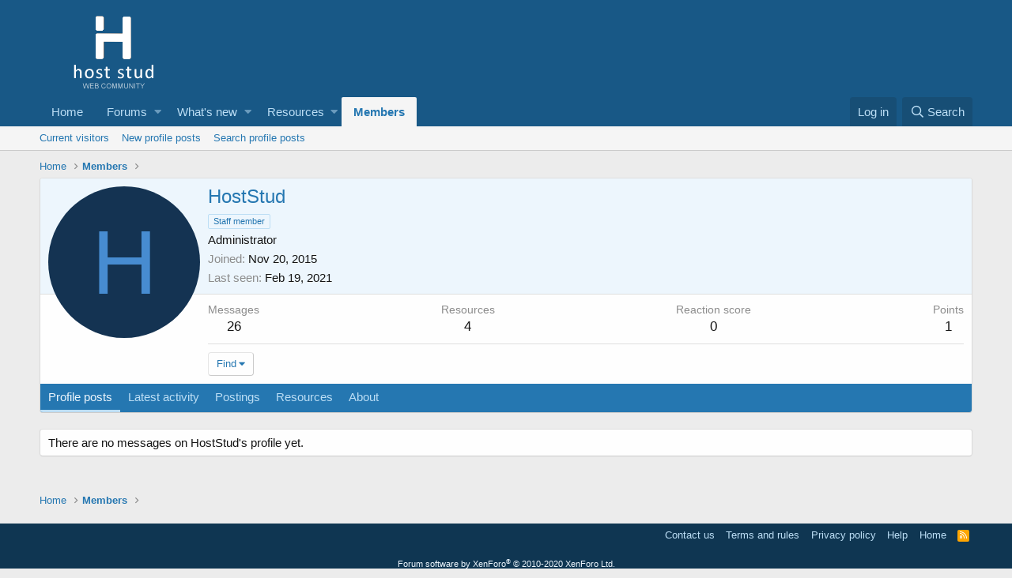

--- FILE ---
content_type: application/javascript
request_url: https://hoststud.com/js/xf/core-compiled.js?_v=e3cfd824
body_size: 205784
content:
var $jscomp=$jscomp||{};$jscomp.scope={};$jscomp.findInternal=function(d,k,h){d instanceof String&&(d=String(d));for(var a=d.length,b=0;b<a;b++){var c=d[b];if(k.call(h,c,b,d))return{i:b,v:c}}return{i:-1,v:void 0}};$jscomp.ASSUME_ES5=!1;$jscomp.ASSUME_NO_NATIVE_MAP=!1;$jscomp.ASSUME_NO_NATIVE_SET=!1;$jscomp.defineProperty=$jscomp.ASSUME_ES5||"function"==typeof Object.defineProperties?Object.defineProperty:function(d,k,h){d!=Array.prototype&&d!=Object.prototype&&(d[k]=h.value)};
$jscomp.getGlobal=function(d){return"undefined"!=typeof window&&window===d?d:"undefined"!=typeof global&&null!=global?global:d};$jscomp.global=$jscomp.getGlobal(this);$jscomp.polyfill=function(d,k,h,a){if(k){h=$jscomp.global;d=d.split(".");for(a=0;a<d.length-1;a++){var b=d[a];b in h||(h[b]={});h=h[b]}d=d[d.length-1];a=h[d];k=k(a);k!=a&&null!=k&&$jscomp.defineProperty(h,d,{configurable:!0,writable:!0,value:k})}};
$jscomp.polyfill("Array.prototype.find",function(d){return d?d:function(d,h){return $jscomp.findInternal(this,d,h).v}},"es6","es3");$jscomp.polyfill("Array.prototype.fill",function(d){return d?d:function(d,h,a){var b=this.length||0;0>h&&(h=Math.max(0,b+h));if(null==a||a>b)a=b;a=Number(a);0>a&&(a=Math.max(0,b+a));for(h=Number(h||0);h<a;h++)this[h]=d;return this}},"es6","es3");
$jscomp.checkStringArgs=function(d,k,h){if(null==d)throw new TypeError("The 'this' value for String.prototype."+h+" must not be null or undefined");if(k instanceof RegExp)throw new TypeError("First argument to String.prototype."+h+" must not be a regular expression");return d+""};
$jscomp.polyfill("String.prototype.repeat",function(d){return d?d:function(d){var h=$jscomp.checkStringArgs(this,null,"repeat");if(0>d||1342177279<d)throw new RangeError("Invalid count value");d|=0;for(var a="";d;)if(d&1&&(a+=h),d>>>=1)h+=h;return a}},"es6","es3");var XF=window.XF||{};void 0===window.jQuery&&(jQuery=$={});
!function(d,k,h){XF.activate?console.error("XF core has been double loaded"):(XF.browser||(XF.browser={browser:"",version:0,os:"",osVersion:null}),function(){var a=function(){var a=h.createElement("fake"),b={WebkitTransition:"webkitTransitionEnd",MozTransition:"transitionend",OTransition:"oTransitionEnd otransitionend",transition:"transitionend"},c;for(c in b)if(void 0!==a.style[c])return{end:b[c]};return!1}();d.support.transition=a;d.support.transition&&(d.event.special.xfTransitionEnd={bindType:a.end,
delegateType:a.end,handle:function(a){if(d(a.target).is(this))return a.handleObj.handler.apply(this,arguments)}});var b=d("html").attr("dir");a="normal";if(b&&"RTL"==b.toUpperCase()){b=d('<div style="width: 80px; height: 40px; font-size: 30px; overflow: scroll; white-space: nowrap; word-wrap: normal; position: absolute; top: -1000px; visibility: hidden; pointer-events: none">MMMMMMMMMM</div>');var c=b[0];b.appendTo("body");0<c.scrollLeft?a="inverted":(c.scrollLeft=-1,-1==c.scrollLeft&&(a="negative"));
b.remove()}d.support.scrollLeftType=a;d.addEventCapture=function(){var a=d.event.special;return function(b){h.addEventListener&&("string"==typeof b&&(b=[b]),d.each(b,function(b,c){var g=function(a){a=d.event.fix(a);return d.event.dispatch.call(this,a)};a[c]=a[c]||{};a[c].setup||a[c].teardown||d.extend(a[c],{setup:function(){this.addEventListener(c,g,!0)},teardown:function(){this.removeEventListener(c,g,!0)}})}))}}()}(),d.fn.extend({onWithin:function(a,b,c){var e=this;d(h).on(a,function(a){d(a.target).has(e).length&&
(c&&d(h).off(a),b(a))});return this},oneWithin:function(a,b){return this.onWithin(a,b,!0)},onPassive:function(a,b){if("object"==typeof a){for(var c in a)this.onPassive(c,a[c]);return this}if("string"!=typeof a||"function"!=typeof b)return console.warn("$.onPassive failure for %s.on%s, check parameters",this.get(0),a),this;if(-1!==a.indexOf("."))return console.warn("$.onPassive does not support namespaced events %s.on%s",this.get(0),a),!1;XF.Feature.has("passiveeventlisteners")?this.get(0).addEventListener(a,
b,{passive:!0}):this.get(0).addEventListener(a,b);return this},offPassive:function(a,b){this.get(0).removeEventListener(a,b);return this},onPointer:function(a,b){if(d.isPlainObject(a)){for(var c in a)if(a.hasOwnProperty(c))this.onPointer(c,a[c]);return this}"string"===typeof a&&(a=a.split(/\s+/));var e=this,f=function(a){var c=d(this).data("xf-pointer-type");a.xfPointerType=a.pointerType||c||"";b(a)};a.forEach(function(a){e.on(a,f)});this.off("pointerdown.pointer-watcher").on("pointerdown.pointer-watcher",
function(a){d(this).data("xf-pointer-type",a.pointerType)});return this},xfFadeDown:function(a,b){this.filter(":hidden").hide().css("opacity",0);a=a||XF.config.speed.normal;this.find(".is-sticky").addClass("was-sticky").removeClass("is-sticky");this.animate({opacity:1,height:"show",marginTop:"show",marginBottom:"show",paddingTop:"show",paddingBottom:"show"},{duration:a,easing:"swing",complete:function(){d(this).find(".was-sticky").addClass("is-sticky").removeClass("was-sticky");b&&b();XF.layoutChange()}});
return this},xfFadeUp:function(a,b){a=a||XF.config.speed.normal;this.find(".is-sticky").addClass("was-sticky").removeClass("is-sticky");this.animate({opacity:0,height:"hide",marginTop:"hide",marginBottom:"hide",paddingTop:"hide",paddingBottom:"hide"},{duration:a,easing:"swing",complete:function(){d(this).find(".was-sticky").addClass("is-sticky").removeClass("was-sticky");b&&b();XF.layoutChange()}});return this},xfUniqueId:function(){var a=this.attr("id");a||(a="js-XFUniqueId"+XF.getUniqueCounter(),
this.attr("id",a));return a},findExtended:function(a){var b;if("string"===typeof a&&(b=a.match(/^<([^|]+)(\|([\s\S]+))?$/))){a=d.trim(b[1]);var c,e,f={up:"parent",next:"next",prev:"prev"},g=this;do if(c=a.match(/^:(up|next|prev)(\((\d+)\))?/)){c[2]||(c[3]=1);var l=f[c[1]];for(e=0;e<c[3];e++)(g=g[l]())||(g=d());a=d.trim(a.substr(c[0].length))}while(c);a.length&&(g=g.closest(a));g.length||(g=d());a=b[2]?d.trim(b[3]):"";return a.length?g.find(a):g}return this._find(a)},dimensions:function(a,b){var c=
this.offset();c={top:c.top,left:c.left};b=b?!0:!1;c.width=a?this.outerWidth(b):this.width();c.height=a?this.outerHeight(b):this.height();c.right=c.left+c.width;c.bottom=c.top+c.height;return c},viewport:function(a,b){a={width:a?this.outerWidth(b):this.width(),height:a?this.outerHeight(b):this.height(),left:this.scrollLeft(),top:this.scrollTop(),right:0,bottom:0,docWidth:d(h).width(),docHeight:d(h).height()};a.bottom=a.top+a.height;a.right=a.left+a.width;return a},hasFixableParent:function(){var a=
!1;this.parents().each(function(){var b=d(this);switch(b.css("position")){case "fixed":case "sticky":case "-webkit-sticky":return a=b,!1}if(b.data("sticky_kit"))return a=b,!1});return a},hasFixedParent:function(){var a=!1;this.parents().each(function(){var b=d(this);switch(b.css("position")){case "fixed":return a=b,!1;case "sticky":case "-webkit-sticky":var c=b.dimensions(!0),e=d(k).viewport(),f=b.css("top"),g=b.css("bottom");if("auto"!==f&&(f=c.top-e.top-parseInt(f,10),.5>=f&&-.5<=f)||"auto"!==g&&
(f=c.bottom-e.bottom-parseInt(g,10),.5>=f&&-.5<=f))return a=b,!1}});return a},onTransitionEnd:function(a,b){var c=!1,e=this;this.one("xfTransitionEnd",function(){if(!c)return c=!0,b.apply(this,arguments)});setTimeout(function(){c||e.trigger("xfTransitionEnd")},a+10);return this},autofocus:function(){var a=d(this);XF.isIOS()?a.is(":focus")||(a.addClass("is-focused"),a.on("blur",function(){a.removeClass("is-focused")})):a.focus();return this},normalizedScrollLeft:function(a){var b=d.support.scrollLeftType;
if("undefined"!==typeof a){for(var c=0;c<this.length;c++){var e=this[c],f=a;switch(b){case "negative":f=0<f?-f:0;break;case "inverted":f=e.scrollWidth-e.offsetWidth-f}e.scrollLeft=f}return this}a=this[0];if(!a)return 0;c=a.scrollLeft;switch(b){case "negative":return 0>c?-c:0;case "inverted":return b=a.scrollWidth-c-a.offsetWidth,.5>b?0:b;default:return c}},focusNext:function(){var a=d('input:not([type="hidden"]), select, textarea, a, button').filter(":visible");return a.eq(a.index(this)+1).focus()},
retinaFix:function(){if(2<=k.devicePixelRatio)this.find("img[srcset]").one("load",function(a){d(this).prop("srcset",d(this).attr("srcset"))});return this}}),function(){function a(a){if(!d.support.transition)return 0;var b=a[0];if(!(b&&b instanceof k.Element))return 0;a=a.css("transition-duration");b=0;a&&a.match(/^(\+|-|)([0-9]*\.[0-9]+|[0-9]+)(ms|s)/i)&&(b=("-"==RegExp.$1?-1:1)*parseFloat(RegExp.$2)*("ms"==RegExp.$3.toLowerCase()?1:1E3));return b}function b(a,b,c){var e=[];d.isFunction(b)&&(b=b.call(a[0],
0,a[0].className));b=d.trim(b).split(/\s+/);a=" "+a[0].className+" ";for(var g,f=0;f<b.length;f++)((g=0<=a.indexOf(" "+b[f]+" "))&&!c||!g&&c)&&e.push(b[f]);return e.join(" ")}function c(c,g,l,m,p){p=p?0:a(c);var f=g?"addClass":"removeClass",h=g?"removeClass":"addClass";g=b(c,l,g?!0:!1);var n=c[0],k=function(){m&&setTimeout(function(){m.call(n,d.Event("xfTransitionEnd"))},0)};if(g.length)if(0>=p)c[f](g),k();else{c.hasClass("is-transitioning")&&c.trigger("xfTransitionEnd");c.addClass("is-transitioning");
if(c.css("transition-property").match(/(^|\s|,)-xf-(width|height)($|\s|,)/)){k=RegExp.$2;var r=e[k],B=c.css(r),A=B[k],z="transition."+k,q=c.data(z),v=n.style,y=v.transition||v["-webkit-transition"]||v["-moz-transition"]||v["-o-transition"]||"",u;if(void 0===q)for(q={},u=0;u<r.length;u++)q[r[u]]=v[r[u]]||"";if(0==c[k]())for(u in A="0",B)B.hasOwnProperty(u)&&(B[u]="0");c.data(z,q).css("transition","none")[f](g);r=c.css(r);q=r[k];if(0==c[k]())for(u in q="0",r)r.hasOwnProperty(u)&&(r[u]="0");c[h](g);
if(A!=q){var C=m;c.css(B);n.offsetWidth;c.css("transition",y).css(r);m=function(){c.css(c.data(z)).removeData(z);C&&C.apply(this,arguments)}}else c.css("transition",y)}c.onTransitionEnd(p,function(){c.removeClass("is-transitioning");m&&m.apply(this,arguments)});c[f](l)}else k()}var e={height:"height padding-top padding-bottom margin-top margin-bottom border-top-width border-bottom-width".split(" "),width:"width padding-left padding-right margin-left margin-right border-right-width border-left-width".split(" ")};
d.fn.addClassTransitioned=function(a,b,e){for(var g=this.length,f=0;f<g;f++)c(d(this[f]),!0,a,b,e);return this};d.fn.removeClassTransitioned=function(a,b,e){for(var g=this.length,f=0;f<g;f++)c(d(this[f]),!1,a,b,e);return this};d.fn.toggleClassTransitioned=function(a,b,e,m){"boolean"!==typeof b&&"undefined"===typeof e&&(e=b,b=null);for(var g="boolean"===typeof b,f=this.length,l=0;l<f;l++){var h=d(this[l]);var k=g?b:h.hasClass(a)?!1:!0;c(h,k,a,e,m)}return this}}(),d.extend(XF,{config:{userId:null,enablePush:!1,
skipServiceWorkerRegistration:!1,skipPushNotificationCta:!1,pushAppServerKey:null,csrf:d("html").data("csrf"),time:{now:0,today:0,todayDow:0,tomorrow:0,yesterday:0,week:0},cookie:{path:"/",domain:"",prefix:"xf_"},url:{fullBase:"/",basePath:"/",css:"",keepAlive:""},css:{},js:{},jsState:{},speed:{xxfast:50,xfast:100,fast:200,normal:400,slow:600},job:{manualUrl:""},borderSizeFeature:"3px",fontAwesomeWeight:"r",enableRtnProtect:!0,enableFormSubmitSticky:!0,visitorCounts:{conversations_unread:0,alerts_unread:0,
title_count:!1,icon_indicator:!1},uploadMaxFilesize:null,allowedVideoExtensions:[],shortcodeToEmoji:!0,publicMetadataLogoUrl:"",publicPushBadgeUrl:""},debug:{disableAjaxSubmit:!1},counter:1,pageDisplayTime:null,phrases:{},getApp:function(){return d("html").data("app")||null},getKeyboardInputs:function(){return"input:not([type=radio], [type=checkbox], [type=submit], [type=reset]), textarea"},onPageLoad:function(){d(h).trigger("xf:page-load-start");XF.NavDeviceWatcher.initialize();XF.ActionIndicator.initialize();
XF.DynamicDate.initialize();XF.KeepAlive.initialize();XF.LinkWatcher.initLinkProxy();XF.LinkWatcher.initExternalWatcher();XF.NoticeWatcher.initialize();XF.BbBlockExpand.watch();XF.ScrollButtons.initialize();XF.KeyboardShortcuts.initialize();XF.FormInputValidation.initialize();XF.Push.initialize();XF.IgnoreWatcher.initializeHash();XF.config.jsState=XF.applyJsState({},XF.config.jsState);XF.activate(h);d(h).on("ajax:complete",function(a,b,c){(a=b.responseJSON)&&a.visitor&&XF.updateVisitorCounts(a.visitor,
!0)});d(h).on("ajax:before-success",function(a,b,c,e){(b=e.responseJSON)&&b&&b.job&&(a=b.job,a.manual&&XF.JobRunner.runManual(a.manual),a.autoBlocking?XF.JobRunner.runAutoBlocking(a.autoBlocking,a.autoBlockingMessage):a.auto&&setTimeout(XF.JobRunner.runAuto,0))});d(h).on("keyup","a:not([href])",function(a){"Enter"==a.key&&d(a.currentTarget).click()});d("html[data-run-jobs]").length&&setTimeout(XF.JobRunner.runAuto,100);XF.updateVisitorCountsOnLoad(XF.config.visitorCounts);XF.CrossTab.on("visitorCounts",
function(a){XF.updateVisitorCounts(a,!1)});XF.pageLoadScrollFix();setTimeout(function(){d("[data-load-auto-click]").first().click()},100);d(h).trigger("xf:page-load-complete")},addExtraPhrases:function(a){d(a).find("script.js-extraPhrases").each(function(){var a=d(this);try{var c=d.parseJSON(a.html())||{};d.extend(XF.phrases,c)}catch(e){console.error(e)}a.remove()})},phrase:function(a,b,c){var e=XF.phrases[a];b&&(e=XF.stringTranslate(e,b));return e||c||a},_isRtl:null,isRtl:function(){if(null===XF._isRtl){var a=
d("html").attr("dir");XF._isRtl=a&&"RTL"==a.toUpperCase()}return XF._isRtl},rtlFlipKeyword:function(a){if(!XF.isRtl())return a;switch(a.toLowerCase()){case "left":return"right";case "right":return"left";default:return a}},isMac:function(){return-1!=navigator.userAgent.indexOf("Mac OS")},isIOS:function(){return/iPad|iPhone|iPod/.test(navigator.userAgent)&&!k.MSStream},isIE:function(){var a=navigator.userAgent;return 0<a.indexOf("MSIE ")||0<a.indexOf("Trident/")},log:function(){console.log&&console.log.apply&&
console.log.apply(console,arguments)},findRelativeIf:function(a,b){if(!a)throw Error("No selector provided");var c;if(c=a.match(/^(<|>|\|)/)){if("<"==c[1])return b.findExtended(a);"|"==c[1]&&(a=a.substr(1));return b.find(a)}return d(a)},isElementVisible:function(a){a=a[0].getBoundingClientRect();return 0<=a.top&&0<=a.left&&a.bottom<=d(k).height()&&a.right<=d(k).width()},layoutChange:function(){XF._layoutChangeTriggered||(XF._layoutChangeTriggered=!0,setTimeout(function(){XF._layoutChangeTriggered=
!1;d(h.body).trigger("sticky_kit:recalc").trigger("xf:layout")},0))},_layoutChangeTriggered:!1,updateAvatars:function(a,b,c){d(".avatar").each(function(){var e=d(this),f=e.find("img, span").first(),g="avatar-u"+a+"-",l=e.hasClass("avatar--updateLink")?e.find(".avatar-update"):null;if((c||!f.hasClass(".js-croppedAvatar"))&&f.is('[class^="'+g+'"]')){if(f.hasClass(g+"s"))f=d(b.s);else if(f.hasClass(g+"m"))f=d(b.m);else if(f.hasClass(g+"l"))f=d(b.l);else if(f.hasClass(g+"o"))f=d(b.o);else return;e.html(f.html());
f.hasClass("avatar--default")?(e.addClass("avatar--default"),f.hasClass("avatar--default--dynamic")?e.addClass("avatar--default--dynamic"):f.hasClass("avatar--default--text")?e.addClass("avatar--default--text"):f.hasClass("avatar--default--image")&&e.addClass("avatar--default--image")):e.removeClass("avatar--default avatar--default--dynamic avatar--default--text avatar--default--image");e.attr("style",f.attr("style"));l&&e.append(l)}})},updateVisitorCounts:function(a,b,c){a&&"public"==XF.getApp()&&
(XF.badgeCounterUpdate(d(".js-badge--conversations"),a.conversations_unread),XF.badgeCounterUpdate(d(".js-badge--alerts"),a.alerts_unread),XF.config.visitorCounts.title_count&&XF.pageTitleCounterUpdate(a.total_unread),XF.config.visitorCounts.icon_indicator&&XF.faviconUpdate(a.total_unread),b&&(XF.CrossTab.trigger("visitorCounts",a),XF.LocalStorage.setJson("visitorCounts",{time:c||Math.floor((new Date).getTime()/1E3)-1,conversations_unread:a.conversations_unread,alerts_unread:a.alerts_unread,total_unread:a.total_unread})))},
updateVisitorCountsOnLoad:function(a){var b=XF.getLocalLoadTime(),c=XF.LocalStorage.getJson("visitorCounts");c&&c.time&&c.time>b&&(a.conversations_unread=c.conversations_unread,a.alerts_unread=c.alerts_unread,a.total_unread=c.total_unread);XF.updateVisitorCounts(a,!0,b)},badgeCounterUpdate:function(a,b){a.length&&(a.attr("data-badge",b),"0"!=String(b)?a.addClass("badgeContainer--highlighted"):a.removeClass("badgeContainer--highlighted"))},shouldCountBeShown:function(a){return 0<parseInt(a.replace(/[,. ]/g,
""))},pageTitleCache:"",pageTitleCounterUpdate:function(a){var b=h.title;""===XF.pageTitleCache&&(XF.pageTitleCache=b);b!==XF.pageTitleCache&&"("===b.charAt(0)&&(b=XF.pageTitleCache);a=(this.shouldCountBeShown(a)?"("+a+") ":"")+b;a!=h.title&&(h.title=a)},favIconAlertShown:!1,faviconUpdate:function(a){var b=this.shouldCountBeShown(a);if(b!==XF.favIconAlertShown){var c=d('link[rel~="icon"]');if(c.length){XF.favIconAlertShown=b;var e=this;c.each(function(b,c){var g=d(c);b=g.attr("href");c=g.data("original-href");
e.shouldCountBeShown(a)?(c||g.data("original-href",b),d("<img />").on("load",function(){var a=XF.faviconDraw(this);a&&g.attr("href",a)}).attr("src",b)):c&&g.attr("href",c).removeData("original-href")})}}},faviconDraw:function(a){var b=a.naturalWidth,c=a.naturalHeight;c=d("<canvas />").attr({width:b,height:c});var e=c[0].getContext("2d"),f=b/(32/6),g=2*Math.PI;e.drawImage(a,0,0);e.beginPath();e.arc(f,f,f,0,g,!1);e.fillStyle="#E03030";e.fill();e.lineWidth=b/16;e.strokeStyle="#EAEAEA";e.stroke();e.closePath();
try{return c[0].toDataURL("image/png")}catch(l){return null}},unparseBbCode:function(a){var b=d(h.createElement("div"));b.html(a);b.find(".js-noSelectToQuote").each(function(){d(this).remove()});d.each(["B","I","U","S"],function(a,e){b.find(e).each(function(){d(this).replaceWith("["+e+"]"+d(this).html()+"[/"+e+"]")})});b.find(".bbCodeBlock--quote").each(function(){var a=d(this),b=a.find(".bbCodeBlock-expandContent");b.length?a.replaceWith("<div>[QUOTE]"+b.html()+"[/QUOTE]</div>"):b.find(".bbCodeBlock-expand").remove()});
b.find(".bbCodeBlock--code").each(function(){var a=d(this);if(!a.find(".bbCodeCode"))return!0;var b=a.find(".bbCodeCode code");if(!b.length)return!0;var f=b.attr("class").match(/language-(\S+)/)[1];b.removeAttr("class");a.replaceWith(b.first().attr("data-language",f||"none"))});b.find(".bbCodeBlock--unfurl").each(function(){var a=d(this).data("url");d(this).replaceWith("[URL unfurl=true]"+a+"[/URL]")});b.find('div[style*="text-align"]').each(function(){var a=d(this).css("text-align").toUpperCase();
d(this).replaceWith("["+a+"]"+d(this).html()+"[/"+a+"]")});b.find(".bbCodeSpoiler").each(function(){var a="";var b=d(this).find(".bbCodeSpoiler-button");if(b.length){var f=d(this).find(".bbCodeSpoiler-content").html();b=b.find(".bbCodeSpoiler-button-title");b.length&&(a='="'+b.text()+'"');d(this).replaceWith("[SPOILER"+a+"]"+f+"[/SPOILER]")}});b.find(".bbCodeInlineSpoiler").each(function(){var a=d(this).html();d(this).replaceWith("[ISPOILER]"+a+"[/ISPOILER]")});return b.html()},hideOverlays:function(){d.each(XF.Overlay.cache,
function(a,b){b.hide()})},hideTooltips:function(){d.each(XF.TooltipTrigger.cache,function(a,b){b.hide()})},hideParentOverlay:function(a){a=a.closest(".overlay-container");a.length&&a.data("overlay")&&a.data("overlay").hide()},loadedScripts:{},loadScript:function(a,b){if(XF.loadedScripts.hasOwnProperty(a))return!1;XF.loadedScripts[a]=!0;return d.ajax({url:a,dataType:"script",cache:!0,global:!1,success:b})},loadScripts:function(a,b){function c(){m--;0===m&&b&&b()}function e(){for(var a;p[0]&&"loaded"==
p[0].readyState;)a=p.shift(),a.onreadystatechange=null,a.onerror=null,l.appendChild(a),c()}var f=h.scripts[0],g="async"in f;f=f.readyState;var l=h.head,m=0,p=[],t;for(t in a)if(a.hasOwnProperty(t)){var k=a[t];XF.loadedScripts[k]||(XF.loadedScripts[k]=!0,m++,g?function(a){var b=d("<script>").prop({src:a,async:!1});b.on("load error",function(a){b.off("load error");c()});l.appendChild(b[0])}(k):f?function(a){var b=h.createElement("script");p.push(b);b.onreadystatechange=e;b.onerror=function(){b.onreadystatechange=
null;b.onerror=null;c()};b.src=a}(k):d.ajax({url:k,dataType:"script",cache:!0,global:!1}).always(c))}!m&&b&&b()},ajax:function(a,b,c,e,f){"function"==typeof c&&void 0===e&&(e=c,c={});c=c||{};var g=!0,l=!0,m=!0;f&&(f.skipDefault&&(l=g=!1,delete f.skipDefault),f.skipDefaultSuccessError&&(l=!1,delete f.skipDefaultSuccessError),f.skipDefaultSuccess&&(g=!1,delete f.skipDefaultSuccess),f.skipError&&(m=!1,delete f.skipError));var p=function(a,b,c){d(h).trigger("ajax:before-success",[a,b,c]);l&&XF.defaultAjaxSuccessError(a,
b,c)||g&&XF.defaultAjaxSuccess(a,b,c)||e&&e(a,b,c)},t=function(a,b,c){if(a.readyState)try{var e=d.parseJSON(a.responseText);p(e,"",a)}catch(A){XF.defaultAjaxError(a,b,c)}};c=XF.dataPush(c,"_xfRequestUri",k.location.pathname+k.location.search);c=XF.dataPush(c,"_xfWithData",1);XF.config.csrf&&(c=XF.dataPush(c,"_xfToken",XF.config.csrf));var w=k.FormData&&c instanceof FormData;a=d.extend(!0,{cache:!0,data:c||{},dataType:"json",beforeSend:function(a,b){d(h).trigger("ajax:send",[a,b])},error:m?t:null,
success:p,complete:function(a,b){d(h).trigger("ajax:complete",[a,b])},timeout:"get"===a?3E4:6E4,type:a,url:b,processData:w?!1:!0},f);w&&(a.contentType=!1);switch(a.dataType){case "html":case "json":case "xml":a.data=XF.dataPush(a.data,"_xfResponseType",a.dataType)}"json"!=a.dataType&&(g=!1);return d.ajax(a)},dataPush:function(a,b,c){a&&"string"!=typeof a?void 0!==a[0]?a.push({name:b,value:c}):k.FormData&&a instanceof FormData?a.append(b,c):a[b]=c:(a=String(a),a+="&"+encodeURIComponent(b)+"="+encodeURIComponent(c));
return a},defaultAjaxSuccessError:function(a,b,c){if("object"!=typeof a)return XF.alert("Response was not JSON."),!0;a.html&&a.html.templateErrors&&(b="Errors were triggered when rendering this template:",a.html.templateErrorDetails&&(b+="\n* "+a.html.templateErrorDetails.join("\n* ")),console.error(b));return a.errorHtml?(XF.setupHtmlInsert(a.errorHtml,function(a,b){b=b.h1||b.title||XF.phrase("oops_we_ran_into_some_problems");XF.overlayMessage(b,a)}),!0):a.errors?(XF.alert(a.errors),!0):a.exception?
(XF.alert(a.exception),!0):!1},defaultAjaxSuccess:function(a,b,c){a&&"ok"==a.status&&a.message&&XF.flashMessage(a.message,3E3);return!1},defaultAjaxError:function(a,b,c){switch(b){case "abort":return;case "timeout":XF.alert(XF.phrase("server_did_not_respond_in_time_try_again"));return;case "notmodified":case "error":if(!a||!a.responseText)return}console.error("PHP: "+a.responseText);XF.alert(XF.phrase("oops_we_ran_into_some_problems_more_details_console"))},activate:function(a){XF.addExtraPhrases(a);
XF.IgnoreWatcher.refresh(a);XF.Element.initialize(a);XF.DynamicDate.refresh(a);XF.BbBlockExpand.checkSizing(a);XF.UnfurlLoader.activateContainer(a);XF.KeyboardShortcuts.initializeElements(a);XF.FormInputValidation.initializeElements(a);var b=a instanceof d?a.get(0):a;k.FB&&setTimeout(function(){FB.XFBML.parse(b)},0);d(h).trigger("xf:reinit",[a])},getDefaultFormData:function(a,b,c,e){var f;b&&b.length&&b.attr("name")&&(f=b.attr("name"));c&&"multipart/form-data"===a.attr("enctype")&&console.error("JSON serialized forms do not support the file upload-style enctype.");
if(k.FormData&&!c){var g=new FormData(a[0]);f&&g.append(f,b.attr("value"));a.find('input[type="file"]').each(function(){var a=d(this);if(0===a.prop("files").length)try{g.delete(a.attr("name"))}catch(n){}})}else{if(c){a=a.is("form")?d(a[0].elements):a;var l,m=[],p=[];if(e){"string"===typeof e&&(e=e.split(","));var h=[];d.each(e,function(a,b){"number"===typeof a?h.push(XF.regexQuote(d.trim(b))):h.push(XF.regexQuote(d.trim(a)))});h.length&&(l=new RegExp("^("+h.join("|")+")(\\[|$)"))}a.each(function(a,
b){(a=b.name)&&"_xf"!==a.substring(0,3)?!l||l.test(a)?m.push(b):p.push(b):p.push(b)});g=d(p).serializeArray();e=d(m).serializeJSON();g.unshift({name:c,value:JSON.stringify(e)})}else g=a.serializeArray();f&&g.push({name:f,value:b.attr("value")})}return g},scriptMatchRegex:/<script([^>]*)>([\s\S]*?)<\/script>/ig,setupHtmlInsert:function(a,b,c){if("string"===typeof a||a instanceof d)a={content:a};if("object"==typeof a&&a.content){var e=arguments;XF.Loader.load(a.js,a.css,function(){var c,g=a.jsInline||
[],l=a.content,m="string"==typeof l,p=e[2]?!0:!1;if(a.cssInline)for(c=0;c<a.cssInline.length;c++)d("<style>"+a.cssInline[c]+"</style>").appendTo("head");if(m){var h;l=d.trim(l);if(!p)for(;c=XF.scriptMatchRegex.exec(l);){var k=!1;if(h=c[1].match(/(^|\s)type=("|'|)([^"' ;]+)/))switch(h[3].toLowerCase()){case "text/javascript":case "text/ecmascript":case "application/javascript":case "application/ecmascript":k=!0}else k=!0;k&&(g.push(c[2]),l=l.replace(c[0],""))}l=l.replace(/<noscript>([\s\S]*?)<\/noscript>/ig,
"")}var n=d(m?d.parseHTML(l,null,p):l);n.retinaFix();n.find("noscript").empty().remove();if(b instanceof d){var x=b;b=function(a){x.html(a)}}if("function"!==typeof b)console.error("onReady was not a function");else{var r=!1;l=function(b){if(!r){r=!0;for(var c=0;c<g.length;c++)d.globalEval(g[c]);a.jsState&&(XF.config.jsState=XF.applyJsState(XF.config.jsState,a.jsState));b||XF.activate(n)}};!1!==b(n,a,l)&&l()}})}else console.error("Was not provided an object or HTML content")},alert:function(a,b,c,
e){var f=a;"object"==typeof a&&(f="<ul>",d.each(a,function(a,b){f+="<li>"+b+"</li>"}),f+="</ul>",f='<div class="blockMessage">'+f+"</div>");b||(b="error");if(!c)switch(b){case "error":c=XF.phrase("oops_we_ran_into_some_problems");break;default:c=""}return XF.overlayMessage(c,f)},getOverlayHtml:function(a){var b={dismissible:!0,title:null};d.isPlainObject(a)&&(b=d.extend({},b,a),a.html&&(a=a.html));if("string"==typeof a)a=d(d.parseHTML(a));else if(!(a instanceof d))throw Error("Can only create an overlay with html provided as a string or jQuery object");
if(!a.is(".overlay")){var c=b.title;if(!c){var e=a.find(".overlay-title");e.length&&(c=e.contents(),e.remove())}c||(c=XF.htmlspecialchars(d("title").text()));e=a.find(".overlay-content");e.length&&(a=e);e=d('<div class="overlay" tabindex="-1"><div class="overlay-title"></div><div class="overlay-content"></div></div>');var f=e.find(".overlay-title");f.html(c);b.dismissible&&f.prepend('<a class="overlay-titleCloser js-overlayClose" role="button" tabindex="0" aria-label="'+XF.phrase("close")+'"></a>');
e.find(".overlay-content").html(a);a=e}a.appendTo("body");return a},createMultiBar:function(a,b,c,e){},getMultiBarHtml:function(a){var b={dismissible:!0,title:null};d.isPlainObject(a)&&(d.extend({},b,a),a.html&&(a=a.html));if("string"==typeof a)a=d(d.parseHTML(a));else if(!(a instanceof d))throw Error("Can only create an action bar with html provided as a string or jQuery object");b=d('<div class="multiBar" tabindex="-1"><div class="multiBar-inner"><span>Hello there.</span></div></div>');b.find(".multiBar-inner").html(a);
b.appendTo("body");return b},overlayMessage:function(a,b){if("string"==typeof b)b=d(d.parseHTML(b));else if(!(b instanceof d))throw Error("Can only create an overlay with html provided as a string or jQuery object");b.is(".block, .blockMessage")||b.find(".block, .blockMessage").length||(b=d('<div class="blockMessage" />').html(b));b=XF.getOverlayHtml({title:a,html:b});return XF.showOverlay(b,{role:"alertdialog"})},flashMessage:function(a,b,c){var e=d('<div class="flashMessage"><div class="flashMessage-content"></div></div>');
e.find(".flashMessage-content").html(a);e.appendTo("body").addClassTransitioned("is-active");setTimeout(function(){e.removeClassTransitioned("is-active",function(){e.remove();c&&c()})},Math.max(500,b))},htmlspecialchars:function(a){return String(a).replace(/&/g,"&amp;").replace(/"/g,"&quot;").replace(/</g,"&lt;").replace(/>/g,"&gt;")},regexQuote:function(a){return(a+"").replace(/([\\\.\+\*\?\[\^\]\$\(\)\{\}=!<>\|:])/g,"\\$1")},stringTranslate:function(a,b){a=a.toString();for(var c in b)if(b.hasOwnProperty(c)){var e=
new RegExp(XF.regexQuote(c,"g"));a=a.replace(e,b[c])}return a},stringHashCode:function(a){var b=0,c;if(0===a.length)return b;var e=0;for(c=a.length;e<c;e++){var d=a.charCodeAt(e);b=(b<<5)-b+d;b|=0}return b},getUniqueCounter:function(){var a=XF.counter;XF.counter++;return a},canonicalizeUrl:function(a){if(a.match(/^[a-z]+:/i))return a;if(0==a.indexOf("/")){var b;return(b=XF.config.url.fullBase.match(/^([a-z]+:(\/\/)?[^\/]+)\//i))?b[1]+a:a}return XF.config.url.fullBase+a},isRedirecting:!1,redirect:function(a){XF.isRedirecting=
!0;if(XF.JobRunner.isBlockingJobRunning())return d(h).one("job:blocking-complete",function(){XF.redirect(a)}),!1;a=XF.canonicalizeUrl(a);var b=k.location;if(a==b.href)b.reload(!0);else{k.location=a;var c=a.split("#"),e=b.href.split("#");c[1]&&c[0]==e[0]&&b.reload(!0)}return!0},getAutoCompleteUrl:function(){return"admin"==XF.getApp()?XF.canonicalizeUrl("admin.php?users/find"):XF.canonicalizeUrl("index.php?members/find")},applyDataOptions:function(a,b,c){var e={},f;for(f in a)if(a.hasOwnProperty(f)&&
(e[f]=a[f],b.hasOwnProperty(f))){var g=b[f];var l=typeof g;var m=!0;switch(typeof e[f]){case "string":"string"!=l&&(g=String(g));break;case "number":"number"!=l&&(g=Number(g),isNaN(g)&&(m=!1));break;case "boolean":if("boolean"!=l)switch(g){case "true":case "yes":case "on":case "1":case 1:g=!0;break;default:g=!1}}m&&(e[f]=g)}d.isPlainObject(c)&&(e=d.extend(e,c));return e},watchInputChangeDelayed:function(a,b,c){var e=d(a),f=e.val(),g;c=c||200;e.onPassive({keyup:function(){clearTimeout(g);g=setTimeout(function(){var a=
e.val();a!=f&&(f=a,b())},c)},paste:function(){setTimeout(function(){e.trigger("keyup")},0)}})},insertIntoEditor:function(a,b,c,d){return XF.modifyEditorContent(a,function(a){a.insertContent(b)},function(a){XF.insertIntoTextBox(a,c)},d)},replaceEditorContent:function(a,b,c,d){return XF.modifyEditorContent(a,function(a){a.replaceContent(b)},function(a){XF.replaceIntoTextBox(a,c)},d)},clearEditorContent:function(a,b){b=XF.replaceEditorContent(a,"","",b);a.trigger("draft:sync");return b},modifyEditorContent:function(a,
b,c,e){a=XF.getEditorInContainer(a,e);return a?XF.Editor&&a instanceof XF.Editor?(a.isBbCodeView()?(b=a.ed.bbCode.getTextArea(),c(b),b.trigger("autosize")):b(a),!0):a instanceof d&&a.is("textarea")?(c(a),a.trigger("autosize"),!0):!1:!1},getEditorInContainer:function(a,b){if(a.is(".js-editor")){if(b&&a.is(b))return null;b=a}else{a=a.find(".js-editor");b&&(a=a.not(b));if(!a.length)return null;b=a.first()}return(a=XF.Element.getHandler(b,"editor"))?a:b.is("textarea")?b:null},focusEditor:function(a,b){a=
XF.getEditorInContainer(a,b);return a?XF.Editor&&a instanceof XF.Editor?(a.scrollToCursor(),!0):a instanceof d&&a.is("textarea")?(a.autofocus(),!0):!1:!1},insertIntoTextBox:function(a,b){var c=a[0],d=c.scrollTop,f=c.selectionStart,g=c.selectionEnd,l=a.val(),m=l.substring(0,f);g=l.substring(g,l.length);a.val(m+b+g).trigger("autosize");c.selectionStart=c.selectionEnd=f+b.length;c.scrollTop=d;a.autofocus()},replaceIntoTextBox:function(a,b){a.val(b).trigger("autosize")},logRecentEmojiUsage:function(a){a=
d.trim(a);var b=XF.Feature.has("hiddenscroll")?12:11,c=XF.Cookie.get("emoji_usage");c=c?c.split(","):[];var e=c.indexOf(a);-1!==e&&c.splice(e,1);c.push(a);c.length>b&&(c=c.reverse().slice(0,b).reverse());XF.Cookie.set("emoji_usage",c.join(","),new Date((new Date).setFullYear((new Date).getFullYear()+1)));d(h).trigger("recent-emoji:logged");return c},getRecentEmojiUsage:function(){var a=XF.Cookie.get("emoji_usage");return(a?a.split(","):[]).reverse()},getFixedOffsetParent:function(a){do{if("fixed"==
a.css("position"))return a;a=a.parent()}while(a[0]&&1===a[0].nodeType);return d(h.documentElement)},getFixedOffset:function(a){var b=a.offset(),c=XF.getFixedOffsetParent(a);if(a.is("html"))return b;a=c.offset();return{top:b.top-a.top,left:b.left-a.left}},autoFocusWithin:function(a,b,c){var e=a.find(b||"[autofocus]");e.length||(!e.length&&XF.NavDeviceWatcher.isKeyboardNav()&&(e=a.find("a, button, :input, [tabindex]").filter(":visible").not(":disabled, [data-no-auto-focus]").first()),e.length||(b=a.is("form:not([data-no-auto-focus])")?
a:a.find("form:not([data-no-auto-focus])").first(),b.length&&(e=b.find(":input, button").filter(":visible").not(":disabled, .select2-hidden-accessible").first())),!e.length&&c&&c.length&&(e=c),e.length||(a.attr("tabindex","-1"),e=a));e=e.first();a=[];c=e[0].parentNode;do a.push({el:c,left:c.scrollLeft,top:c.scrollTop});while(c=c.parentNode);e.on("focus",function(){d(k).on("resize",function(){setTimeout(function(){XF.isElementVisible(e)||(e.get(0).scrollIntoView({behavior:"smooth",block:"end",inline:"nearest"}),
d(k).off("resize"))},50)})});e.first().autofocus();for(b=0;b<a.length;b++)c=a[b].el,c.scrollLeft!=a[b].left&&(c.scrollLeft=a[b].left),c.scrollTop!=a[b].top&&(c.scrollTop=a[b].top)},bottomFix:function(a){var b=d(".js-bottomFixTarget").first();b?b.append(a):d(a).css({position:"fixed",bottom:0}).appendTo("body")},addFixedMessage:function(a,b){var c=d(d.parseHTML('<div class="fixedMessageBar"><div class="fixedMessageBar-inner"><div class="fixedMessageBar-message"></div><a class="fixedMessageBar-close" data-close="true" role="button" tabindex="0" aria-label="'+
XF.phrase("close")+'"></a></div></div>'));c.find(".fixedMessageBar-message").html(a);b&&(b.class&&(c.addClass(b.class),delete b.class),c.attr(b));c.on("click","[data-close]",function(){c.removeClassTransitioned("is-active",function(){c.remove()})});XF.bottomFix(c);c.addClassTransitioned("is-active")},_measureScrollBar:null,measureScrollBar:function(a,b){b="height"==b||"h"==b?"h":"w";if(a||null===XF._measureScrollBar){var c=d('<div class="scrollMeasure" />');c.appendTo(a||"body");var e=c[0];e={w:e.offsetWidth-
e.clientWidth,h:e.offsetHeight-e.clientHeight};c.remove();a||(XF._measureScrollBar=e);return e[b]}return XF._measureScrollBar[b]},windowHeight:function(){return XF.browser.ios||XF.browser.android?k.innerHeight:d(k).height()},pageLoadScrollFix:function(){if(k.location.hash){var a=!1,b=function(){if(!a){var b=k.location.hash.replace(/[^a-zA-Z0-9_-]/g,"");b=b?d("#"+b):d();b.length&&b.get(0).scrollIntoView(!0)}};"complete"==h.readyState?setTimeout(b,0):(setTimeout(function(){d(k).one("scroll",function(b){a=
!0})},100),d(k).one("load",b))}},applyJsState:function(a,b){a=a||{};if(!b)return a;for(var c in b)b.hasOwnProperty(c)&&!a[c]&&XF.jsStates.hasOwnProperty(c)&&XF.jsStates[c]()&&(a[c]=!0);return a},jsStates:{fbSdk:function(){d(h.body).append(d('<div id="fb-root" />'));k.fbAsyncInit=function(){FB.init({version:"v2.7",xfbml:!0})};XF.loadScript("https://connect.facebook.net/"+XF.getLocale()+"/sdk.js");return!0},twitter:function(){k.twttr=function(){var a=k.twttr||{};XF.loadScript("https://platform.twitter.com/widgets.js")&&
(a._e=[],a.ready=function(b){a._e.push(b)});return a}();return!0},flickr:function(){XF.loadScript("https://embedr.flickr.com/assets/client-code.js");return!0},instagram:function(){XF.loadScript("https://platform.instagram.com/"+XF.getLocale()+"/embeds.js",function(){d(h).on("xf:reinit",function(a,b){k.instgrm&&instgrm.Embeds.process(b instanceof d?b.get(0):b)})})},reddit:function(){XF.loadScript("https://embed.redditmedia.com/widgets/platform.js");return!0},reddit_comment:function(){XF.loadScript("https://www.redditstatic.com/comment-embed.js",
function(){d(h).on("xf:reinit",function(a,b){k.rembeddit&&rembeddit.init()})});return!0},imgur:function(){k.imgurEmbed||(k.imgurEmbed={tasks:d("blockquote.imgur-embed-pub").length});XF.loadScript("//s.imgur.com/min/embed-controller.js",function(){d(h).on("xf:reinit",function(a,b){imgurEmbed.tasks+=d("blockquote.imgur-embed-pub").length;for(a=0;a<imgurEmbed.tasks;a++)imgurEmbed.createIframe(),imgurEmbed.tasks--})});return!0},pinterest:function(){XF.loadScript("//assets.pinterest.com/js/pinit.js",function(){d(h).on("xf:reinit",
function(a,b){PinUtils.build(b instanceof d?b.get(0):b)})});return!0}},getLocale:function(){var a=d("html").attr("lang").replace("-","_");a||(a="en_US");return a},supportsPointerEvents:function(){return"PointerEvent"in k},isEventTouchTriggered:function(a){if(a){if(a.xfPointerType)return"touch"===a.xfPointerType;if(a=a.originalEvent){if(XF.supportsPointerEvents()&&a instanceof PointerEvent)return"touch"===a.pointerType;if(a.sourceCapabilities)return a.sourceCapabilities.firesTouchEvents}}return XF.Feature.has("touchevents")},
getElEffectiveZIndex:function(a){var b=parseInt(a.css("z-index"),10)||0;a.parents().each(function(a,e){a=parseInt(d(e).css("z-index"),10);a>b&&(b=a)});return b},setRelativeZIndex:function(a,b,c,e){e||(e=6);var f=XF.getElEffectiveZIndex(b);e&&e>f&&(f=e);if(null===c||"undefined"===typeof c)c=0;f||c?a.each(function(){var a=d(this);"undefined"==typeof a.data("base-z-index")&&a.data("base-z-index",parseInt(a.css("z-index"),10)||0);a.css("z-index",a.data("base-z-index")+c+f)}):a.css("z-index","")},adjustHtmlForRte:function(a){a=
a.replace(/<img[^>]+>/ig,function(a){if(a.match(/class="([^"]* )?smilie( |")/)){var b;if(b=a.match(/alt="([^"]+)"/))return b[1]}return a});a=a.replace(/([\w\W]|^)<a\s[^>]*data-user-id="\d+"\s+data-username="([^"]+)"[^>]*>([\w\W]+?)<\/a>/gi,function(a,c,d,f){return c+("@"==c?"":"@")+f.replace(/^@/,"")});return a=a.replace(/(<img\s[^>]*)src="[^"]*"(\s[^>]*)data-url="([^"]+)"/gi,function(a,c,d,f){return c+'src="'+f+'"'+d})},requestAnimationTimeout:function(a,b){function c(){Date.now()-f>=b?a():g.id=
d(c)}b||(b=0);var d=k.requestAnimationFrame||function(a){return k.setTimeout(a,1E3/60)},f=Date.now(),g={};g.id=d(c);g.cancel=function(){(k.cancelAnimationFrame||k.clearTimeout)(this.id)};return g},proxy:function(a,b){var c;if("string"===typeof b){var d=a[b];b=a;a=d}if("function"===typeof a)return(c=[].slice.call(arguments,2))?function(){return a.apply(b,c.concat([].slice.call(arguments)))}:a.bind(b,c)},_localLoadTime:null,getLocalLoadTime:function(){if(XF._localLoadTime)return XF._localLoadTime;var a=
XF.config.time,b=d("#_xfClientLoadTime"),c=b.val();if(c&&c.length){var e=c.split(",");if(2==e.length&&parseInt(e[1],10)==a.now){var f=parseInt(e[0],10);b.val(c)}}f||(k.performance&&k.performance.timing&&0!==k.performance.timing.requestStart?(f=k.performance.timing,f=Math.floor((f.requestStart+f.responseStart)/2E3)):f=Math.floor((new Date).getTime()/1E3)-1,b.val(f+","+a.now));return XF._localLoadTime=f},getFutureDate:function(a,b){var c=864E5;switch(b){case "year":c*=365;break;case "month":c*=30}c*=
a;return new Date(Date.now()+c)}}),"function"!=typeof Object.create&&(Object.create=function(){var a=function(){};return function(b){a.prototype=b;b=new a;a.prototype=null;return b}}()),XF.create=function(a){var b=function(){this.__construct.apply(this,arguments)};b.prototype=Object.create(a);b.prototype.__construct||(b.prototype.__construct=function(){});return b.prototype.constructor=b},XF.extend=function(a,b){var c=function(){this.__construct.apply(this,arguments)},d;c.prototype=Object.create(a.prototype);
c.prototype.__construct||(c.prototype.__construct=function(){});c.prototype.constructor=c;if("object"==typeof b){if("object"==typeof b.__backup){a=b.__backup;for(d in a)if(a.hasOwnProperty(d)){if(c.prototype[a[d]])throw Error("Method "+a[d]+" already exists on object. Aliases must be unique.");c.prototype[a[d]]=c.prototype[d]}delete b.__backup}for(d in b)b.hasOwnProperty(d)&&(c.prototype[d]=b[d])}return c},XF.classToConstructor=function(a){var b=k,c=a.split("."),d;for(d=0;d<c.length;d++)b=b[c[d]];
return"function"!=typeof b?(console.error("%s is not a function.",a),!1):b},XF.Cookie={get:function(a){return(a=(new RegExp("(^| )"+XF.config.cookie.prefix+a+"=([^;]+)(;|$)")).exec(h.cookie))?decodeURIComponent(a[2]):null},set:function(a,b,c){var d=XF.config.cookie;h.cookie=d.prefix+a+"="+encodeURIComponent(b)+(void 0===c?"":";expires="+c.toUTCString())+(d.path?";path="+d.path:"")+(d.domain?";domain="+d.domain:"")+(d.secure?";secure":"")},getJson:function(a){a=this.get(a);if(!a)return{};try{return d.parseJSON(a)||
{}}catch(b){return{}}},setJson:function(a,b,c){this.set(a,JSON.stringify(b),c)},remove:function(a){var b=XF.config.cookie;h.cookie=b.prefix+a+"="+(b.path?"; path="+b.path:"")+(b.domain?"; domain="+b.domain:"")+(b.secure?"; secure":"")+"; expires=Thu, 01-Jan-70 00:00:01 GMT"},supportsExpiryDate:function(){return!0}},XF.LocalStorage={getKeyName:function(a){return XF.config.cookie.prefix+a},get:function(a){var b=null;try{b=k.localStorage.getItem(this.getKeyName(a))}catch(e){}if(null===b){var c=this.getFallbackValue();
c&&c.hasOwnProperty(a)&&(b=c[a])}return b},getJson:function(a){a=this.get(a);if(!a)return{};try{return d.parseJSON(a)||{}}catch(b){return{}}},set:function(a,b,c){try{k.localStorage.setItem(this.getKeyName(a),b)}catch(e){c&&(c=this.getFallbackValue(),c[a]=b,this.updateFallbackValue(c))}},setJson:function(a,b,c){this.set(a,JSON.stringify(b),c)},remove:function(a){try{k.localStorage.removeItem(this.getKeyName(a))}catch(c){}var b=this.getFallbackValue();b&&b.hasOwnProperty(a)&&(delete b[a],this.updateFallbackValue(b))},
getFallbackValue:function(){var a=XF.Cookie.get("ls");if(a)try{a=d.parseJSON(a)}catch(b){a={}}return a||{}},updateFallbackValue:function(a){d.isEmptyObject(a)?XF.Cookie.remove("ls"):XF.Cookie.set("ls",JSON.stringify(a))},supportsExpiryDate:function(){return!1}},XF.CrossTab=function(){function a(a){var c=XF.LocalStorage.getKeyName("__crossTab");if(a.key===c){try{var f=d.parseJSON(a.newValue)}catch(m){return}if(f&&f.event&&(a=f.event,f=f.data||null,c=b[a])){e=a;for(a=0;a<c.length;a++)c[a](f);e=null}}}
var b={},c=!1,e;return{on:function(d,g){b[d]||(b[d]=[]);b[d].push(g);c||(c=!0,k.addEventListener("storage",a))},trigger:function(a,b,c){!c&&e&&e==a||XF.LocalStorage.setJson("__crossTab",{event:a,data:b,_:new Date+Math.random()})}}}(),XF.Breakpoint=function(){function a(a){for(var b=0;b<f.length&&a!=f[b];b++)if(e==f[b])return!0;return!1}function b(a){for(var b=!1,c=0;c<f.length;c++)if(a==f[c])b=!0;else if(e==f[c])return b;return!1}function c(){var a=k.getComputedStyle(d("html")[0],":after").getPropertyValue("content").replace(/"/g,
"");if(e){if(a!=e){var b=e;e=a;d(h).trigger("breakpoint:change",[b,a])}}else e=a;return e}var e=null,f=["narrow","medium","wide","full"];c();d(k).onPassive("resize",c);return{current:function(){return e},refresh:c,isNarrowerThan:a,isAtOrNarrowerThan:function(b){return e==b||a(b)},isWiderThan:b,isAtOrWiderThan:function(a){return e==a||b(a)}}}(),XF.JobRunner=function(){var a=!1,b,c=null,e=0,f,g=null,l=function(){d.ajax({url:XF.canonicalizeUrl("job.php"),type:"post",cache:!1,dataType:"json",global:!1}).always(function(a){a&&
a.more&&setTimeout(l,100)})},m=function(a){f=XF.ajax("post",XF.canonicalizeUrl("job.php"),{only_ids:a},function(a){a.more&&a.ids&&a.ids.length?(a.status&&d("#xfAutoBlockingJobStatus").text(a.status),setTimeout(function(){m(a.ids)},0)):(p(),a.moreAuto&&setTimeout(l,100))},{skipDefault:!0}).fail(p)},p=function(){g&&g.hide();e--;0>e&&(e=0);0==e&&(d(h).trigger("job:auto-blocking-complete"),x());f&&f.abort();f=null},k=function(){c&&c.hide();a=!1;d(h).trigger("job:manual-complete");x();b&&b.abort();b=null},
w=function(){c||(c=n("xfManualJobStatus"));return c},n=function(a){a=XF.getOverlayHtml({title:XF.phrase("processing..."),dismissible:!1,html:'<div class="blockMessage"><span id="'+a+'">'+XF.phrase("processing...")+"</span></div>"});return new XF.Overlay(a,{backdropClose:!1,keyboard:!1})},x=function(){r()||d(h).trigger("job:blocking-complete")},r=function(){return a||0<e};return{isBlockingJobRunning:r,runAuto:l,runAutoBlocking:function(a,b){if("number"===typeof a)a=[a];else if(!Array.isArray(a))return;
a.length&&(e++,g||(g=n("xfAutoBlockingJobStatus")),g.show(),b||(b=XF.phrase("processing...")),d("#xfAutoBlockingJobStatus").text(b),m(a))},runManual:function(c){var g=XF.config.job.manualUrl;if(g){if(null===c)e=null;else{var e=e||[];"number"===typeof c?e.push(c):Array.isArray(c)&&e.push.apply(e,c)}if(!a){a=!0;w().show();var f=function(a){b=XF.ajax("post",g,a?{only_id:a}:null,function(b){b.jobRunner?(d("#xfManualJobStatus").text(b.jobRunner.status||XF.phrase("processing...")),setTimeout(function(){f(a)},
0)):l()},{skipDefault:!0}).fail(k)},l=function(){Array.isArray(e)&&0==e.length?k():f(e?e.shift():null)};l()}}},stopManual:k,getManualOverlay:w}}(),XF.Loader=function(){var a=XF.config.css,b=XF.config.js,c=function(c,f,g){c=c||[];f=f||[];var e=[],m=[],p;for(p=0;p<c.length;p++)b.hasOwnProperty(c[p])||e.push(c[p]);for(p=0;p<f.length;p++)a.hasOwnProperty(f[p])||m.push(f[p]);var h=(e.length?1:0)+(m.length?1:0),k=function(){h--;0==h&&g&&g()};h?(e.length&&XF.loadScripts(e,function(){d.each(e,function(a,
c){b[c]=!0});k()}),m.length&&((c=XF.config.url.css)?(c=c.replace("__SENTINEL__",m.join(",")),d.ajax({type:"GET",url:c,cache:!0,global:!1,dataType:"text",success:function(a){var b=XF.config.url.basePath;b&&(a=a.replace(/(url\(("|')?)([^"')]+)(("|')?\))/gi,function(a,c,d,g,e,f){g.match(/^([a-z]+:|\/)/i)||(g=b+g);return c+g+e}));d("<style>"+a+"</style>").appendTo("head")}}).always(function(){d.each(m,function(b,c){a[c]=!0});k()})):(console.error("No CSS URL so cannot dynamically load CSS"),k()))):g&&
g()};return{load:c,loadCss:function(a,b){c([],a,b)},loadJs:function(a,b){c(a,[],b)}}}(),XF.ClassMapper=XF.create({_map:{},_toExtend:{},add:function(a,b){this._map[a]=b},extend:function(a,b){var c=this.getObjectFromIdentifier(a);c?(c=XF.extend(c,b),this._map[a]=c):(this._toExtend[a]||(this._toExtend[a]=[]),this._toExtend[a].push(b))},getObjectFromIdentifier:function(a){var b=this._map[a],c=this._toExtend[a];if(!b)return null;if("string"==typeof b){b=XF.classToConstructor(b);if(c){for(var d=0;d<c.length;d++)b=
XF.extend(b,c[d]);delete this._toExtend[a]}this._map[a]=b}return b}}),XF.ActionIndicator=function(){var a=0,b,c=function(){a++;1==a&&(b||(b=d('<span class="globalAction"><span class="globalAction-bar" /><span class="globalAction-block"><i></i><i></i><i></i></span></span>').appendTo("body")),b.addClassTransitioned("is-active"))},e=function(){a--;0<a||(a=0,b&&b.removeClassTransitioned("is-active"))};return{initialize:function(){d(h).on({ajaxStart:c,"xf:action-start":c,ajaxStop:e,"xf:action-stop":e})},
show:c,hide:e}}(),XF.DynamicDate=function(){var a,b,c,e,f,g,l=!1,m,p=function(){m=setInterval(function(){k(h)},2E4)},k=function(m){l||this.initialize();m=d(m).find("time[data-time]");var p=m.length,h=Math.floor((new Date).getTime()/1E3)-a,k=new Date;k.setHours(0,0,0,0);b+h>f&&(k.getDay(),f=w(k,1),c=w(k,0),e=w(k,-1),g=w(k,-6));for(var t=0;t<p;t++){var n=m[t];var q=d(n);var v=parseInt(n.getAttribute("data-time"),10);var y=b-v+h;var u=n.xfDynType;-2>y?(y=v-(b+h),60>y?"futureMoment"!=u&&(q.text(XF.phrase("in_a_moment")),
n.xfDynType="futureMoment"):120>y?"futureMinute"!=u&&(q.text(XF.phrase("in_a_minute")),n.xfDynType="futureMinute"):3600>y?(v=Math.floor(y/60),u!=="futureMinutes"+v&&(q.text(XF.phrase("in_x_minutes",{"{minutes}":v})),n.xfDynType="futureMinutes"+v)):v<f?"latertoday"!=u&&(q.text(XF.phrase("later_today_at_x",{"{time}":q.attr("data-time-string")})),n.xfDynType="latertoday"):v<w(k,2)?"tomorrow"!=u&&(q.text(XF.phrase("tomorrow_at_x",{"{time}":q.attr("data-time-string")})),n.xfDynType="tomorrow"):(604800>
y||(q.attr("data-full-date")?q.text(XF.phrase("date_x_at_time_y",{"{date}":q.attr("data-date-string"),"{time}":q.attr("data-time-string")})):q.text(q.attr("data-date-string"))),n.xfDynType="future")):60>=y?"moment"!==u&&(q.text(XF.phrase("a_moment_ago")),n.xfDynType="moment"):120>=y?"minute"!==u&&(q.text(XF.phrase("one_minute_ago")),n.xfDynType="minute"):3600>y?(v=Math.floor(y/60),u!=="minutes"+v&&(q.text(XF.phrase("x_minutes_ago",{"{minutes}":v})),n.xfDynType="minutes"+v)):v>=c?"today"!==u&&(q.text(XF.phrase("today_at_x",
{"{time}":q.attr("data-time-string")})),n.xfDynType="today"):v>=e?"yesterday"!==u&&(q.text(XF.phrase("yesterday_at_x",{"{time}":q.attr("data-time-string")})),n.xfDynType="yesterday"):v>=g?"week"!==u&&(q.text(XF.phrase("day_x_at_time_y",{"{day}":XF.phrase("day"+(new Date(1E3*v)).getDay()),"{time}":q.attr("data-time-string")})),n.xfDynType="week"):"old"!==u&&(q.attr("data-full-date")?q.text(XF.phrase("date_x_at_time_y",{"{date}":q.attr("data-date-string"),"{time}":q.attr("data-time-string")})):q.text(q.attr("data-date-string")),
n.xfDynType="old")}},w=function(a,b){return Math.floor((new Date(a.valueOf())).setFullYear(a.getFullYear(),a.getMonth(),a.getDate()+b)/1E3)};return{initialize:function(){if(!l){l=!0;var t=XF.config.time;a=XF.getLocalLoadTime();b=t.now;c=t.today;e=t.yesterday;f=t.tomorrow;g=t.week;void 0!==h.hidden?(h.hidden||p(),d(h).on("visibilitychange",function(){h.hidden?clearInterval(m):(p(),k(h))})):p()}},refresh:k}}(),XF.KeepAlive=function(){var a,b,c=!1,e,f=function(){var a=3E3+(Math.floor(241*Math.random())+
-120);120>a&&(a=120);e&&clearInterval(e);e=setInterval(m,1E3*a)},g=0,l,m=function(){c&&(!1===k.navigator.onLine&&(g++,5>=g&&(l=setTimeout(m,30))),g=0,clearTimeout(l),d.ajax({url:XF.canonicalizeUrl(a),data:{_xfResponseType:"json",_xfToken:XF.config.csrf},type:"post",cache:!1,dataType:"json",global:!1}).done(function(a){"ok"==a.status&&(h(a),XF.CrossTab.trigger(b,a))}))},h=function(a){a.csrf&&(XF.config.csrf=a.csrf,d("input[name=_xfToken]").val(a.csrf));if("undefined"!==typeof a.user_id){var b=d(".js-activeUserChangeMessage");
a.user_id==XF.config.userId||b.length||XF.addFixedMessage(XF.phrase("active_user_changed_reload_page"),{"class":"js-activeUserChangeMessage"});a.user_id==XF.config.userId&&b.length&&b.remove()}f()};return{initialize:function(){if(!c&&XF.config.url.keepAlive&&XF.config.url.keepAlive.length){c=!0;a=XF.config.url.keepAlive;b="keepAlive"+XF.stringHashCode(a);f();XF.CrossTab.on(b,h);if(k.performance&&k.performance.navigation){var d=k.performance.navigation.type;0!=d&&1!=d||XF.CrossTab.trigger(b,{csrf:XF.config.csrf,
time:XF.config.time.now,user_id:XF.config.userId})}XF.Cookie.get("csrf")||m()}},refresh:m}}(),XF.LinkWatcher=function(){var a=function(a){var b=d(this),c=b.data("proxy-href"),g=b.data("proxy-handler-last");!c||g&&g==a.timeStamp||(b.data("proxy-handler-last",a.timeStamp),d.ajax({url:XF.canonicalizeUrl(c),data:{_xfResponseType:"json",referrer:k.location.href.replace(/#.*$/,"")},type:"post",cache:!1,dataType:"json",global:!1}))},b=function(a){if(XF.config.enableRtnProtect&&!a.isDefaultPrevented()){var b=
d(this),c=b.attr("href"),g=b.data("blank-handler-last");if(c&&(!c.match(/^[a-z]:/i)||c.match(/^https?:/i))){if(b.is("[rel~=noopener]")){var l=XF.browser;if(l.chrome&&49<=l.version||l.mozilla&&52<=l.version||l.safari&&11<=l.version)return}if(!(b.closest("[contenteditable=true]").length||(c=XF.canonicalizeUrl(c),(new RegExp("^[a-z]+://"+location.host+"(/|$|:)","i")).test(c)||g&&g==a.timeStamp||(b.data("blank-handler-last",a.timeStamp),l=navigator.userAgent,b=-1!==l.indexOf("MSIE"),g=-1!==l.indexOf("Safari")&&
-1==l.indexOf("Chrome"),l=-1!==l.indexOf("Gecko/"),a.shiftKey&&l||g&&(a.shiftKey||a.altKey)||b)))){if(g)b=d('<iframe style="display: none" />').appendTo(h.body),g=b[0].contentDocument||b[0].contentWindow.document,g.__href=c,c=d("<script />",g),c[0].text="window.opener=null;window.parent=null;window.top=null;window.frameElement=null;window.open(document.__href).opener = null;",g.body.appendChild(c[0]),b.remove();else{c=k.open(c);try{c.opener=null}catch(m){}}a.preventDefault()}}}};return{initLinkProxy:function(){var b=
"a[data-proxy-href]:not(.link--internal)";d(h).on("click",b,a).on("focusin",b,function(b){b=d(this);b.data("proxy-handler")||b.data("proxy-handler",!0).click(a)})},initExternalWatcher:function(){d(h).on("click","a[target=_blank]",b).on("focusin","a[target=_blank]",function(a){a=d(this);a.data("blank-handler")||a.data("blank-handler",!0).click(b)})}}}(),XF._IgnoredWatcher=XF.create({options:{container:"body",ignored:".is-ignored",link:".js-showIgnored"},$container:null,authors:[],shown:!1,__construct:function(a){this.options=
d.extend(!0,{},this.options,a||{});this.$container=a=d(this.options.container);this.updateState();a.on("click",this.options.link,XF.proxy(this,"show"))},refresh:function(a){this.$container.find(a).length&&(this.shown?this.show():this.updateState())},updateState:function(){if(!this.shown){var a=this.getIgnored(),b=[];if(a.length)if(a.each(function(){var a=d(this).data("author");a&&-1===d.inArray(a,b)&&b.push(a)}),b.length){var c={names:b.join(", ")};this.getLinks().each(function(){var a=d(this),b=
a.attr("title");b&&a.attr("title",Mustache.render(b,c)).removeClass("is-hidden")})}else this.getLinks().each(function(){d(this).removeAttr("title").removeClass("is-hidden")})}},getIgnored:function(){return this.$container.find(this.options.ignored)},getLinks:function(){return this.$container.find(this.options.link)},show:function(){this.shown=!0;this.getIgnored().removeClass("is-ignored");this.getLinks().addClass("is-hidden")},initializeHash:function(){if(k.location.hash){var a=k.location.hash.replace(/[^\w_#-]/g,
"");if("#"!==a){a=d(a);var b=this.options.ignored;(b=a.is(b)?a:a.closest(b))&&b.length&&(b.removeClass("is-ignored"),a.get(0).scrollIntoView(!0))}}}}),XF.IgnoreWatcher=new XF._IgnoredWatcher,XF.MultiBar=XF.create({options:{role:null,focusShow:!1,className:"",fastReplace:!1},$container:null,$multiBar:null,shown:!1,__construct:function(a,b){this.options=d.extend(!0,{},this.options,b||{});this.$multiBar=a instanceof d?a:d(d.parseHTML(a));this.$multiBar.attr("role",this.options.role||"dialog").attr("aria-hidden",
"true").on("multibar:hide",XF.proxy(this,"hide")).on("multibar:show",XF.proxy(this,"show"));this.$container=d('<div class="multiBar-container" />');this.$container.html(this.$multiBar).data("multibar",this).addClass(this.options.className);this.$container.xfUniqueId();this.$container.appendTo("body");XF.activate(this.$container);XF.MultiBar.cache[this.$container.attr("id")]=this},show:function(){if(!this.shown){this.shown=!0;this.$multiBar.attr("aria-hidden","false");d(".p-pageWrapper").addClass("has-multiBar");
this.options.fastReplace&&this.$multiBar.css("transition-duration","0s");var a=this;this.$container.appendTo("body");this.$multiBar.addClassTransitioned("is-active",function(){if(a.options.focusShow){var b=a.$multiBar.find(".js-multiBarClose");XF.autoFocusWithin(a.$multiBar.find(".multiBar-content"),null,b)}a.$container.trigger("multibar:shown");XF.layoutChange()});this.options.fastReplace&&this.$multiBar.css("transition-duration","");this.$container.trigger("multibar:showing");XF.layoutChange()}},
hide:function(){if(this.shown){this.shown=!1;this.$multiBar.attr("aria-hidden","true");var a=this;this.$multiBar.removeClassTransitioned("is-active",function(){d(".p-pageWrapper").removeClass("has-multiBar");a.$container.trigger("multibar:hidden");XF.layoutChange()});this.$container.trigger("multibar:hiding");XF.layoutChange()}},toggle:function(a){(null===a?!this.shown:a)?this.show():this.hide()},destroy:function(){var a=this.$container.attr("id"),b=XF.MultiBar.cache;this.$container.remove();b.hasOwnProperty(a)&&
delete b[a]},on:function(){this.$container.on.apply(this.$container,arguments)},getContainer:function(){return this.$container},getMultiBar:function(){return this.$multiBar}}),XF.MultiBar.cache={},XF.showMultiBar=function(a,b){a=new XF.MultiBar(a,b);a.show();return a},XF.loadMultiBar=function(a,b,c,e){d.isFunction(c)&&(c={init:c});c=d.extend({cache:!1,beforeShow:null,afterShow:null,onRedirect:null,init:null,show:!0},c||{});var f=function(a){if(c.beforeShow){var b=d.Event();c.beforeShow(a,b);if(b.isDefaultPrevented())return}c.show&&
a.show();c.afterShow&&(b=d.Event(),c.afterShow(a,b),b.isDefaultPrevented())};if(c.cache&&XF.loadMultiBar.cache[a])f(XF.loadMultiBar.cache[a]);else{var g=function(b){if(b.redirect)if(c.onRedirect)c.onRedirect(b,g);else XF.ajax("get",b.redirect,function(a){g(a)});b.html&&XF.setupHtmlInsert(b.html,function(b,d,g){var l=new XF.MultiBar(XF.getMultiBarHtml({html:b,title:d.title||d.h1}),e);c.init&&c.init(l);if(!c.cache)l.on("multibar:hidden",function(){l.destroy()});g();c.cache&&(XF.loadMultiBar.cache[a]=
l);f(l)})};return XF.ajax("post",a,b,function(a){g(a)})}},XF.loadMultiBar.cache={},XF.Overlay=XF.create({options:{backdropClose:!0,escapeClose:!0,focusShow:!0,className:""},$container:null,$overlay:null,shown:!1,__construct:function(a,b){this.options=d.extend(!0,{},this.options,b||{});this.$overlay=a instanceof d?a:d(d.parseHTML(a));this.$overlay.attr("role",this.options.role||"dialog").attr("aria-hidden","true");this.$container=d('<div class="overlay-container" />').html(this.$overlay);this.$container.data("overlay",
this).xfUniqueId();var c=this;if(this.options.escapeClose)this.$container.on("keydown.overlay",function(a){27===a.which&&c.hide()});this.options.backdropClose&&(this.$container.on("mousedown",function(a){c.$container.data("block-close",!1);d(a.target).is(c.$container)||c.$container.data("block-close",!0)}),this.$container.on("click",function(a){d(a.target).is(c.$container)&&(c.$container.data("block-close")||c.hide());c.$container.data("block-close",!1)}));this.options.className&&this.$container.addClass(this.options.className);
this.$container.on("click",".js-overlayClose",XF.proxy(this,"hide"));this.$container.appendTo("body");XF.activate(this.$container);XF.Overlay.cache[this.$container.attr("id")]=this;this.$overlay.on("overlay:hide",XF.proxy(this,"hide"));this.$overlay.on("overlay:show",XF.proxy(this,"show"))},show:function(){if(!this.shown){this.shown=!0;this.$overlay.attr("aria-hidden","false");var a=this;this.$container.appendTo("body").addClassTransitioned("is-active",function(){if(a.options.focusShow){var b=a.$overlay.find(".js-overlayClose");
XF.autoFocusWithin(a.$overlay.find(".overlay-content"),null,b)}a.$container.trigger("overlay:shown");XF.layoutChange()});this.$container.trigger("overlay:showing");XF.ModalOverlay.open();XF.layoutChange()}},hide:function(){if(this.shown){this.shown=!1;this.$overlay.attr("aria-hidden","true");var a=this;this.$container.removeClassTransitioned("is-active",function(){a.$container.trigger("overlay:hidden");XF.ModalOverlay.close();XF.layoutChange()});this.$container.trigger("overlay:hiding");XF.layoutChange()}},
recalculate:function(){this.shown&&XF.Modal.updateScrollbarPadding()},toggle:function(){this.shown?this.hide():this.show()},destroy:function(){var a=this.$container.attr("id"),b=XF.Overlay.cache;this.$container.remove();b.hasOwnProperty(a)&&delete b[a]},on:function(){this.$container.on.apply(this.$container,arguments)},getContainer:function(){return this.$container},getOverlay:function(){return this.$overlay}}),XF.Overlay.cache={},XF.ModalOverlay=function(){var a=0,b=d("body").first();return{getOpenCount:function(){return a},
open:function(){XF.Modal.open();a++;1==a&&b.addClass("is-modalOverlayOpen")},close:function(){XF.Modal.close();0<a&&(a--,0==a&&b.removeClass("is-modalOverlayOpen"))}}}(),XF.Modal=function(){var a=0,b=d("body").first(),c=d("html"),e=function(){var a="right",d=b.hasClass("is-modalOpen")?XF.measureScrollBar()+"px":"";XF.isRtl()&&(XF.browser.chrome||XF.browser.mozilla||(a="left"));c.css("margin-"+a,d)};return{getOpenCount:function(){return a},open:function(){a++;1==a&&(b.addClass("is-modalOpen"),e())},
close:function(){0<a&&(a--,0==a&&(b.removeClass("is-modalOpen"),e()))},updateScrollbarPadding:e}}(),XF.showOverlay=function(a,b){a=new XF.Overlay(a,b);a.show();return a},XF.loadOverlay=function(a,b,c){d.isFunction(b)&&(b={init:b});b=d.extend({cache:!1,beforeShow:null,afterShow:null,onRedirect:null,init:null,show:!0},b||{});var e=function(a){if(b.beforeShow){var c=d.Event();b.beforeShow(a,c);if(c.isDefaultPrevented())return}b.show&&a.show();b.afterShow&&(c=d.Event(),b.afterShow(a,c),c.isDefaultPrevented())};
if(b.cache&&XF.loadOverlay.cache[a])e(XF.loadOverlay.cache[a]);else{var f=function(d){if(d.redirect)if(b.onRedirect)b.onRedirect(d,f);else XF.ajax("get",d.redirect,function(a){f(a)});d.html&&XF.setupHtmlInsert(d.html,function(d,g,f){var l=new XF.Overlay(XF.getOverlayHtml({html:d,title:g.title||g.h1}),c);b.init&&b.init(l);if(!b.cache)l.on("overlay:hidden",function(){l.destroy()});f();b.cache&&(XF.loadOverlay.cache[a]=l);e(l)})};return XF.ajax("get",a,function(a){f(a)})}},XF.loadOverlay.cache={},XF.NavDeviceWatcher=
function(){function a(a){a!=b&&(d("html").toggleClass("has-pointer-nav",!a),b=a)}var b=!0;return{initialize:function(){d(h).onPassive({mousedown:function(){a(!1)},keydown:function(b){switch(b.key){case "Tab":case "Enter":a(!0)}}})},toggle:a,isKeyboardNav:function(){return b}}}(),XF.ScrollButtons=function(){function a(a){if(!t){a=k.pageYOffset||h.documentElement.scrollTop;var c=x;x=a;if(a>c)"down"!=r&&(r="down",B=c);else if(a<c)"up"!=r&&(r="up",B=c);else return;if(w){if("up"!==r||100>x){A&&(A.cancel(),
A=null);return}if(30>B-a)return}A||(A=XF.requestAnimationTimeout(function(){A=null;b();e()},200))}}function b(){n||(z.addClassTransitioned("is-active"),n=!0)}function c(){n&&(z.removeClassTransitioned("is-active"),n=!1)}function e(){f();p=setTimeout(function(){c()},3E3)}function f(){clearTimeout(p)}function g(){f();b()}function l(){f()}function m(){t=!0;setTimeout(function(){t=!1},500);c()}var p=null,t=!1,w=!1,n=!1,x=k.pageYOffset||h.documentElement.scrollTop,r=null,B=null,A,z=null;return{initialize:function(){if(z&&
z.length)return!1;z=d(".js-scrollButtons");if(!z.length)return!1;"up"===z.data("trigger-type")&&(w=!0);z.on({"mouseenter focus":g,"mouseleave blur":l,click:m});d(k).onPassive("scroll",a);return!0},show:b,hide:c,startHideTimer:e,clearHideTimer:f}}(),XF.KeyboardShortcuts=function(){function a(c){c=d(c);1<c.length?c.each(function(){a(this)}):(c.is("[data-xf-key]")&&b(c[0]),c.find("[data-xf-key]").each(function(){b(this)}))}function b(a){var b=String(d(a).data("xf-key")),c=b.substr(b.lastIndexOf("+")+
1),g="#"===c[0]?c.substr(1):c.toUpperCase().charCodeAt(0),e=b.toUpperCase().split("+");var h=-1!==e.indexOf("CTRL");var k=-1!==e.indexOf("ALT");e=-1!==e.indexOf("META");(h=0+h?1:0+k?2:0+e?4:0)?XF.Keyboard.isStandardKey(g)?(f[g]=f[g]||{},f[g][h]=a):console.warn("It is not possible to specify a keyboard shortcut using this key combination (%s)",b):f[c]=a}function c(a){switch(a.key){case "Escape":XF.MenuWatcher.closeAll();XF.hideTooltips();return;case "Shift":case "Control":case "Alt":case "Meta":return}if(XF.Keyboard.isShortcutAllowed(h.activeElement)&&
(!f.hasOwnProperty(a.key)||0!=(0+a.ctrlKey?1:0+a.altKey?2:0+a.metaKey?4:0)||!e(f[a.key]))&&f.hasOwnProperty(a.which)){var b=0+a.ctrlKey?1:0+a.altKey?2:0+a.metaKey?4:0;f[a.which].hasOwnProperty(b)&&e(f[a.which][b])}}function e(a){a=d(a).filter(":visible");return a.length?(XF.NavDeviceWatcher.toggle(!0),a.is(XF.getKeyboardInputs())?a.autofocus():a.is("a[href]")?a.get(0).click():a.click(),!0):!1}var f={};return{initialize:function(){d(h.body).onPassive("keyup",c)},initializeElements:a}}(),XF.Keyboard=
{isShortcutAllowed:function(a){switch(a.tagName){case "TEXTAREA":case "SELECT":return!1;case "INPUT":switch(a.type){case "checkbox":case "radio":case "submit":case "reset":return!0;default:return!1}case "BODY":return!0;default:return XF.browser.msie&&d(a).parents(".fr-element").length?!1:"true"===a.contentEditable?!1:!0}},isStandardKey:function(a){return 48<=a&&90>=a}},XF.FormInputValidation=function(){function a(b){b=d(b);1<b.length?b.each(function(){a(this)}):b.is("form")&&c(b)}function b(){f.length&&
f.each(function(){c(d(this))})}function c(a){a.find(":input").on("invalid",{form:a},e)}function e(a){var b=d(this);a=a.data.form;var c=a.find(":invalid").first();b[0]!==c[0]||XF.isElementVisible(b)||(a=a.closest(".overlay-container.is-active"),a.length?a.scrollTop(b.offset().top-a.offset().top+a.scrollTop()-100):(b[0].scrollIntoView(),k.scrollBy(0,-100)))}var f={};return{initialize:function(){f=d("form").not("[novalidate]");b()},initializeElements:a}}(),XF.NoticeWatcher=function(){return{initialize:function(){d(h).on("xf:notice-change xf:layout",
XF.proxy(this,"checkNotices"));this.checkNotices()},checkNotices:function(){var a=this.getBottomFixerNoticeHeight();d(h).find("footer.p-footer").css("margin-bottom",a)},getBottomFixerNoticeHeight:function(){var a=0;d(h).find(".js-bottomFixTarget .notices--bottom_fixer .js-notice").each(function(){var b=d(this);b.is(":visible")&&(a+=b.height())});return a}}}(),XF.Push=function(){function a(a,c){navigator.serviceWorker.register(XF.canonicalizeUrl("js/xf/service_worker.js")).then(function(c){XF.Push.serviceWorkerReg=
c;b();a&&a()}).catch(function(a){console.error("Service worker error",a);c&&c()})}function b(){XF.Push.serviceWorkerReg.pushManager.getSubscription().then(function(a){XF.Push.isSubscribed=null!==a;XF.Push.isSubscribed?(d(h).trigger("push:init-subscribed"),XF.config.userId&&e(a)?XF.Push.updateUserSubscription(a,"update"):(a.unsubscribe(),XF.Push.updateUserSubscription(a,"unsubscribe"))):d(h).trigger("push:init-unsubscribed")})}function c(a){var b="=".repeat((4-a.length%4)%4);a=(a+b).replace(/\-/g,
"+").replace(/_/g,"/");a=k.atob(a);b=new Uint8Array(a.length);for(var c=0;c<a.length;++c)b[c]=a.charCodeAt(c);return b}function e(a){a instanceof PushSubscription&&(a=a.options.applicationServerKey);if("string"===typeof a)return XF.config.pushAppServerKey===a;a.buffer&&a.BYTES_PER_ELEMENT&&(a=a.buffer);if(!(a instanceof ArrayBuffer))throw Error("input must be an array buffer or convertable to it");var b=c(XF.config.pushAppServerKey).buffer,d=b.byteLength;if(d!==a.byteLength)return!1;b=new DataView(b);
a=new DataView(a);for(var e=0;e<d;e++)if(b.getUint8(e)!==a.getUint8(e))return!1;return!0}var f=null;return{serviceWorkerReg:null,isSubscribed:null,initialize:function(){XF.Push.isSupported()&&(XF.config.skipServiceWorkerRegistration||a())},registerWorker:a,getPushHistoryUserIds:function(){return XF.LocalStorage.getJson("push_history_user_ids")||{}},setPushHistoryUserIds:function(a){XF.LocalStorage.setJson("push_history_user_ids",a||{})},hasUserPreviouslySubscribed:function(a){return XF.Push.getPushHistoryUserIds().hasOwnProperty(a||
XF.config.userId)},addUserToPushHistory:function(a){var b=XF.Push.getPushHistoryUserIds();b[a||XF.config.userId]=!0;XF.Push.setPushHistoryUserIds(b)},removeUserFromPushHistory:function(a){var b=XF.Push.getPushHistoryUserIds();delete b[a||XF.config.userId];XF.Push.setPushHistoryUserIds(b)},handleUnsubscribeAction:function(a,b){XF.Push.isSubscribed&&XF.Push.serviceWorkerReg.pushManager.getSubscription().then(function(a){if(a)return f=a,a.unsubscribe()}).catch(function(a){console.error("Error unsubscribing",
a);b&&b()}).then(function(){f&&XF.Push.updateUserSubscription(f,"unsubscribe");XF.Push.isSubscribed=!1;a&&a()})},handleSubscribeAction:function(a,b,c){XF.Push.isSubscribed||Notification.requestPermission().then(function(d){"granted"!==d?console.error("Permission was not granted"):(d=XF.Push.base64ToUint8(XF.config.pushAppServerKey),XF.Push.serviceWorkerReg.pushManager.subscribe({userVisibleOnly:!0,applicationServerKey:d}).then(function(c){XF.Push.updateUserSubscription(c,"insert");XF.Push.isSubscribed=
!0;c={body:XF.phrase("push_enable_notification_body"),dir:XF.isRtl()?"rtl":"ltr"};XF.config.publicMetadataLogoUrl&&(c.icon=XF.config.publicMetadataLogoUrl);XF.config.publicPushBadgeUrl&&(c.badge=XF.config.publicPushBadgeUrl);a||XF.Push.serviceWorkerReg.showNotification(XF.phrase("push_enable_notification_title"),c);XF.config.userId&&XF.Push.addUserToPushHistory();b&&b()}).catch(function(a){console.error("Failed to subscribe the user: ",a);c&&c()}))})},handleToggleAction:function(a,b,c,d){XF.Push.isSubscribed?
XF.Push.handleUnsubscribeAction(a,b):XF.Push.handleSubscribeAction(!1,c,d)},updateUserSubscription:function(a,b){if("update"!==b||!XF.Cookie.get("push_subscription_updated")){var c=a.getKey("p256dh"),e=a.getKey("auth"),f=(PushManager.supportedContentEncodings||["aesgcm"])[0];d.ajax({url:XF.canonicalizeUrl("index.php?misc/update-push-subscription"),type:"post",data:{endpoint:a.endpoint,key:c?btoa(String.fromCharCode.apply(null,new Uint8Array(c))):null,token:e?btoa(String.fromCharCode.apply(null,new Uint8Array(e))):
null,encoding:f,unsubscribed:"unsubscribe"===b?1:0,_xfResponseType:"json",_xfToken:XF.config.csrf},cache:!1,dataType:"json",global:!1}).always(function(){"update"===b&&XF.Cookie.set("push_subscription_updated","1")})}},isSupported:function(){return XF.config.enablePush&&XF.config.pushAppServerKey&&"public"===XF.getApp()&&"serviceWorker"in navigator&&"PushManager"in k&&"Notification"in k},base64ToUint8:c,isExpectedServerKey:e}}(),XF.BbBlockExpand=function(){function a(a){d(a).find(".bbCodeBlock--expandable:not(.is-expanded)").each(function(){var a=
d(this),b=a.find(".bbCodeBlock-expandContent")[0];if(b){var f,g=0,l=function(){var c=b.scrollHeight,d=b.offsetHeight;0==c||0==d?2E3<g||(f&&(clearTimeout(f),g+=200),f=setTimeout(l,g)):c>d+1?a.addClass("is-expandable"):a.removeClass("is-expandable")};l();if(!a.data("expand-check-triggered")&&(a.data("expand-check-triggered",!0),a.find("img").one("load",l),k.MutationObserver)){var m,h=!0,t=function(){h=!1;l();setTimeout(function(){h=!0},100)};var w=new MutationObserver(function(b){a.hasClass("is-expanded")?
w.disconnect():h&&(m&&clearTimeout(m),m=setTimeout(t,200))});w.observe(this,{attributes:!0,childList:!0,subtree:!0})}}})}return{watch:function(){d(h).on("click",".bbCodeBlock-expandLink",function(a){d(a.target).closest(".bbCodeBlock--expandable").addClassTransitioned("is-expanded",XF.layoutChange)});d(k).onPassive("resize",function(){a(h)});d(h).on("embed:loaded",function(){a(h)})},checkSizing:a}}(),XF.UnfurlLoader=function(){function a(){function d(a){var b=null===g?a:a.substring(g);var c=b.indexOf("\n");
-1!==c&&(b=b.substring(0,c),g=null===g?b.length:g+b.length,g++,XF.UnfurlLoader.handleResponse(JSON.parse(b)),g<a.length&&d(a))}if(b.length&&!c){var g=null;c=!0;XF.ajax("post",XF.canonicalizeUrl("unfurl.php"),{result_ids:b},function(a){d(a)},{skipDefault:!0,dataType:"text",xhrFields:{onprogress:function(a){a=a.currentTarget.response;a.length&&d(a)}}}).always(function(){b=[];c=!1;g=null;e&&(b=e,e=[],c=!1,setTimeout(a,0))})}}var b=[],c=!1,e=[];return{activateContainer:function(f){f=d(f).find(".js-unfurl");
f.length&&(f.each(function(){var a=d(this);if(!1===a.data("pending")||a.data("pending-seen"))return!0;a.data("pending-seen",!0);a=a.data("result-id");c?e.push(a):b.push(a)}),a())},unfurl:a,handleResponse:function(a){var b=d('.js-unfurl[data-result-id="'+a.result_id+'"]');b.length&&(a.success?XF.setupHtmlInsert(a.html,function(a,c,d){b.replaceWith(a)}):(a=b.find(".js-unfurl-title a"),a.text(b.data("url")).addClass("bbCodePlainUnfurl").removeClass("fauxBlockLink-blockLink"),b.replaceWith(a)))}}}(),
XF.Event=function(){var a=new XF.ClassMapper,b={},c=function(b,c,e){b=d(b);var f=b.data("xf-"+c).split(" ")||[],g=b.data("xf-"+c+"-handlers")||{},l;for(l=0;l<f.length;l++){var h=f[l];if(h.length){if(!g[h]){var k=a.getObjectFromIdentifier(h);if(!k){console.error("Could not find %s handler for %s",c,h);continue}var x=b.data("xf-"+h)||{};g[h]=new k(b,x)}if(e&&!1===g[h]._onEvent(e))break}}b.data("xf-"+c+"-handlers",g);return g},e=XF.create({initialized:!1,eventType:"click",eventNameSpace:null,$target:null,
options:{},__construct:function(a,b){this.$target=a;this.options=XF.applyDataOptions(this.options,a.data(),b);this.eventType=this.eventType.toLowerCase();if(!this.eventNameSpace)throw Error("Please provide an eventNameSpace for your extended "+this.eventType+" handler class");this._init()},_init:function(){var a=new d.Event("xf-"+this.eventType+":before-init."+this.eventNameSpace),b=!1;this.$target.trigger(a,[this]);a.isDefaultPrevented()||(b=this.init(),this.$target.trigger("xf-"+this.eventType+
":after-init."+this.eventNameSpace,[this,b]));this.initialized=!0;return b},_onEvent:function(a){var b=new d.Event("xf-"+this.eventType+":before-"+this.eventType+"."+this.eventNameSpace);this.$target.trigger(b,[this]);if(!b.isDefaultPrevented()){if("function"==typeof this[this.eventType])b=this[this.eventType](a);else if("function"==typeof this.onEvent)b=this.onEvent(a);else return console.error("You must provide a %1$s(e) method for your %1$s event handler",this.eventType,this.eventNameSpace),a.preventDefault(),
!1;this.$target.trigger("xf-"+this.eventType+":after-"+this.eventType+"."+this.eventNameSpace,[this,b,a])}return null},init:function(){console.error("This is the abstract init method for XF.%s, which must be overridden.",this.eventType,this.eventNameSpace)}});return{watch:function(a){function e(a,b){b||(b=a.currentTarget);if(!b||!b.getAttribute)return!1;b=d(b);return b.is("a")&&!b.data("click-allow-modifier")&&(a.ctrlKey||a.shiftKey||a.altKey||a.metaKey||1<a.which)||b.closest("[contenteditable=true]").length?
!1:!0}a=String(a).toLowerCase();b.hasOwnProperty(a)||(b[a]=!0,d(h).on(a,"[data-xf-"+a+"]",function(b){var f=b.currentTarget;if(e(b,f)){var g=d(f).data("xf-pointer-type");b.xfPointerType=b.pointerType||g||"";c(f,a,b)}}),d(h).on("pointerdown","[data-xf-"+a+"]",function(a){var b=a.currentTarget;e(a,b)&&d(b).data("xf-pointer-type",a.pointerType)}))},initElement:c,getElementHandler:function(a,b,c){var d=a.data("xf-"+c+"-handlers");d||(d=XF.Event.initElement(a[0],c));return d&&d[b]?d[b]:null},register:function(b,
c,d){XF.Event.watch(b);a.add(c,d)},extend:function(b,c){a.extend(b,c)},newHandler:function(a){return XF.extend(e,a)},AbstractHandler:e}}(),XF.Click=function(){return{watch:function(){return XF.Event.watch("click")},initElement:function(a,b){return XF.Event.initElement(a,"click",b)},getElementHandler:function(a,b){return XF.Event.getElementHandler(a,b,"click")},register:function(a,b){XF.Event.watch("click");return XF.Event.register("click",a,b)},extend:function(a,b){return XF.Event.extend(a,b)},newHandler:function(a){return XF.Event.newHandler(a)}}}(),
XF.Element=function(){var a=[],b=new XF.ClassMapper,c=function(c,d,e){var f=c.data("xf-element-handlers")||{};if(f[d])return f[d];var g=b.getObjectFromIdentifier(d);if(!g)return null;e=new g(c,e||{});f[d]=e;c.data("xf-element-handlers",f);c="XF.Element.Handler."+d;a[c]=a[c]||[];a[c].push(e);e.init();return e},e=function(a){a instanceof d&&(a=a[0]);if(a&&a.getAttribute){var b=a.getAttribute("data-xf-init");if(b){b=b.split(" ");var e=b.length;a=d(a);for(var f,g=0;g<e;g++)(f=b[g])&&c(a,f,a.data("xf-"+
f))}}},f=function(a){a=d(a);1<a.length?a.each(function(){f(this)}):(a.is("[data-xf-init]")&&e(a[0]),a.find("[data-xf-init]").each(function(){e(this)}))},g=XF.create({$target:null,options:{},__construct:function(a,b){this.$target=a;this.options=XF.applyDataOptions(this.options,a.data(),b)},init:function(){console.error("This is the abstract init method for XF.Element, which should be overridden.")},getOption:function(a){return this.options[a]}});return{register:function(a,c){b.add(a,c)},extend:function(a,
c){b.extend(a,c)},initialize:f,initializeElement:e,applyHandler:c,getHandler:function(a,b){var c=a.data("xf-element-handlers");void 0===c&&(e(a),c=a.data("xf-element-handlers"));return c&&c[b]?c[b]:null},getHandlers:function(b){b="XF.Element.Handler."+b;return"undefined"!=typeof a[b]?a[b]:!1},newHandler:function(a){return XF.extend(g,a)},AbstractHandler:g}}(),XF.AutoCompleteResults=XF.create({selectedResult:0,$results:!1,$scrollWatchers:null,resultsVisible:!1,resizeBound:!1,options:{},__construct:function(a){this.options=
d.extend({onInsert:null,clickAttacher:null,beforeInsert:null,insertMode:"text",displayTemplate:"{{{icon}}}{{{text}}}"},a)},isVisible:function(){return this.resultsVisible},hideResults:function(){this.resultsVisible=!1;this.$results&&this.$results.hide();this.stopScrollWatching()},stopScrollWatching:function(){this.$scrollWatchers&&(this.$scrollWatchers.off("scroll.autocomplete"),this.$scrollWatchers=null)},showResults:function(a,b,c,e){var f;if(b){this.resultsVisible=!1;this.$results?this.$results.hide().empty():
(this.$results=d("<ul />").css({position:"absolute",display:"none"}).addClass("autoCompleteList").attr("role","listbox").appendTo(h.body),XF.setRelativeZIndex(this.$results,c,1));a=new RegExp("("+XF.regexQuote(a)+")","i");for(f in b)if(b.hasOwnProperty(f)){var g=b[f];var l=d("<li />").css("cursor","pointer").attr("unselectable","on").attr("role","option").mouseenter(XF.proxy(this,"resultMouseEnter"));this.options.clickAttacher?this.options.clickAttacher(l,XF.proxy(this,"resultClick")):l.click(XF.proxy(this,
"resultClick"));var m={icon:"",text:"",desc:""};if("string"==typeof g){var p=g;m.text=XF.htmlspecialchars(g)}else p=g.text,m.text=XF.htmlspecialchars(g.text),"undefined"!==typeof g.desc&&(m.desc=XF.htmlspecialchars(g.desc)),"undefined"!==typeof g.icon?m.icon=d('<img class="autoCompleteList-icon" />').attr("src",XF.htmlspecialchars(g.icon)):"undefined"!==typeof g.iconHtml&&(m.icon=d('<span class="autoCompleteList-icon" />').html(g.iconHtml)),m.icon&&(m.icon=m.icon[0].outerHTML);l.data("insert-text",
p);l.data("insert-html",g.html||"");m.text=m.text.replace(a,"<strong>$1</strong>");m.desc=m.desc.replace(a,"<strong>$1</strong>");l.html(Mustache.render(this.options.displayTemplate,m)).appendTo(this.$results)}if(this.$results.children().length){this.selectResult(0,!0);if(!this.resizeBound)d(k).onPassive("resize",XF.proxy(this,"hideResults"));this.$results.css({top:"",left:"",right:"",bottom:""});var t=this.$results,w=function(a){d.isFunction(a)&&(a=a(t,c));if(!a){var b=c.offset();a={top:b.top+c.outerHeight(),
left:b.left};XF.isRtl()&&(a.right=d("html").width()-b.left-c.outerWidth(),a.left="auto")}return a};this.stopScrollWatching();(b=c.parents().filter(function(){switch(d(this).css("overflow-x")){case "scroll":case "auto":return!0;default:return!1}}))&&b.length&&(b.on("scroll.autocomplete",function(){t.css(w(e))}),this.$scrollWatchers=b);this.$results.css(w(e)).show();this.resultsVisible=!0}}else this.hideResults()},resultClick:function(a){a.stopPropagation();this.insertResult(this.getResultText(a.currentTarget));
this.hideResults()},resultMouseEnter:function(a){this.selectResult(d(a.currentTarget).index(),!0)},selectResult:function(a,b){if(this.$results){var c=this.selectedResult=b?a:this.selectedResult+a;a=this.$results.children();a.each(function(a){a==c?d(this).addClass("is-selected"):d(this).removeClass("is-selected")});if(0>c||c>=a.length)this.selectedResult=-1}},insertSelectedResult:function(){var a,b=!1;if(!this.resultsVisible)return!1;0<=this.selectedResult&&(a=this.$results.children().get(this.selectedResult))&&
(b=this.getResultText(a),this.options.beforeInsert&&(b=this.options.beforeInsert(b,a)),this.insertResult(b),b=!0);this.hideResults();return b},insertResult:function(a){if(this.options.onInsert)this.options.onInsert(a)},getResultText:function(a){switch(this.options.insertMode){case "text":var b=d(a).data("insert-text");break;case "html":b=d(a).data("insert-html")}return b}}),XF.AutoCompleter=XF.create({options:{url:null,method:"GET",idleWait:200,minLength:2,at:"@",keepAt:!0,insertMode:"text",displayTemplate:"{{{icon}}}{{{text}}}",
beforeInsert:null},$input:null,ed:null,results:null,visible:!1,idleTimer:null,pendingQuery:"",__construct:function(a,b,c){this.options=d.extend(!0,{},this.options,b);this.$input=a;this.ed=c;this.options.url?(("string"!=typeof this.options.at||1<this.options.at.length)&&console.error("The 'at' option should be a single character string."),this.init()):console.error("No URL option passed in to XF.AutoCompleter.")},init:function(){var a=this,b={onInsert:function(b){a.insertResult(b)},beforeInsert:this.options.beforeInsert,
insertMode:this.options.insertMode,displayTemplate:this.options.displayTemplate};this.ed&&(b.clickAttacher=function(b,d){a.ed.events.bindClick(b,b,d)});this.results=new XF.AutoCompleteResults(b);this.ed?(this.ed.events.on("keydown",XF.proxy(this,"keydown"),!0),this.ed.events.on("keyup",XF.proxy(this,"keyup"),!0),this.ed.events.on("click blur",XF.proxy(this,"blur")),this.ed.$wp.onPassive("scroll",XF.proxy(this,"blur"))):(this.$input.on("keydown",XF.proxy(this,"keydown")),this.$input.on("keyup",XF.proxy(this,
"keyup")),this.$input.on("click blur",XF.proxy(this,"blur")),d(h).onPassive("scroll",XF.proxy(this,"blur")))},keydown:function(a){if(this.visible)switch(a.which){case 40:return this.results.selectResult(1),a.preventDefault(),!1;case 38:return this.results.selectResult(-1),a.preventDefault(),!1;case 27:return this.hide(),a.preventDefault(),!1;case 13:if(this.visible)return this.results.insertSelectedResult(),a.preventDefault(),!1}},keyup:function(a){if(this.visible)switch(a.which){case 40:case 38:case 13:return}this.hide();
this.idleTimer&&clearTimeout(this.idleTimer);this.idleTimer=setTimeout(XF.proxy(this,"lookForMatch"),this.options.idleWait)},blur:function(){this.visible&&setTimeout(XF.proxy(this,"hide"),250)},lookForMatch:function(){var a=this.getCurrentMatchInfo();a?this.foundMatch(a.query):this.hide()},getCurrentMatchInfo:function(){if(this.ed){var a=this.ed.selection.ranges(0);if(!a||!a.collapsed)return null;var b=a.endContainer;if(!b||3!==b.nodeType)return null;var c=b;b=b.nodeValue.substring(0,a.endOffset)}else{b=
this.$input;b.autofocus();a=b.getSelection();if(!a||1>=a.end)return!1;b=b.val().substring(0,a.end)}var d=b.lastIndexOf(this.options.at);if(-1===d)return null;if(0===d||b.substr(d-1,1).match(/(\s|[\](,]|--)/)){var f=b.substr(d+1);if(!f.match(/\s/)||15>=f.length)return{text:b,textNode:c,start:d,query:f.replace(new RegExp(String.fromCharCode(160),"g")," "),range:a}}return null},foundMatch:function(a){this.pendingQuery!==a&&(this.pendingQuery=a,a.length>=this.options.minLength&&"["!==a.substr(0,1)&&this.getPendingQueryOptions())},
getPendingQueryOptions:function(){XF.ajax(this.options.method,this.options.url,{q:this.pendingQuery},XF.proxy(this,"handlePendingQueryOptions"),{global:!1,error:!1})},handlePendingQueryOptions:function(a){var b=this.getCurrentMatchInfo();a.q&&b&&a.q===b.query&&(a.results&&a.results.length?this.show(a.q,a.results):this.hide())},insertResult:function(a){this.hide();var b=this.getCurrentMatchInfo();if(b){var c=b.start+1,e=b.range;if(this.ed){this.ed.selection.save();XF.EditorHelpers.focus(this.ed);e=
b.textNode;var f=e.nodeValue,g=e.splitText(this.options.keepAt?c:c-1);g.textContent=f.substr(c+b.query.length);a="html"===this.options.insertMode?d.parseHTML(a+"\u00a0"):h.createTextNode(a+"\u00a0");d(g).before(a);e.parentNode.normalize();this.ed.selection.restore()}else g=this.$input,g.autofocus(),-1!==c&&(g.setSelection(b.start,e.end),g.replaceSelectedText((this.options.keepAt?this.options.at:"")+a+" ","collapseToEnd"))}},show:function(a,b){var c=this.getCurrentMatchInfo(),e=this.$input,f=e.dimensions(),
g=this;if(c)if(this.visible=!0,this.ed){var l=c.range;this.results.showResults(a,b,e,function(a){if(!l||!l.getBoundingClientRect)return a=l.startContainer,{top:(3===a.nodeType?d(a.parentNode):d(a)).dimensions().bottom+3,left:f.left+5};var b=l.cloneRange();b.setStart(c.textNode,c.start);b.setEnd(c.textNode,c.start+1);b=b.getBoundingClientRect();return g.getResultPositionForSelection(b.left,b.bottom,l.getBoundingClientRect().left,a,f)})}else this.results.showResults(a,b,e,function(a){for(var b=d("<div />"),
l=k.getComputedStyle(e[0]),m,n="",x=0;x<l.length;x++)m=l[x],n+=m+": "+l.getPropertyValue(m)+"; ";b[0].style.cssText=n;b.css({position:"absolute",height:"",width:e.outerWidth(),opacity:0,top:0,left:"-9999px"});b[0].textContent=e.val();b.appendTo(h.body);n=h.createRange();n.setStart(b[0].firstChild,c.start);n.setEnd(b[0].firstChild,c.start+1);x=n.getBoundingClientRect();var r=b.dimensions();l=f.left+(x.left-r.left);m=f.top+(x.bottom-r.top);n.setStart(b[0].firstChild,c.start+1+c.query.length);n.setEnd(b[0].firstChild,
c.start+1+c.query.length);x=n.getBoundingClientRect();n=f.left+(x.left-r.left);b.remove();return g.getResultPositionForSelection(l,m,n,a,f)})},getResultPositionForSelection:function(a,b,c,e,f){e=e.width();b=b+d(k).scrollTop()+3;a+e>f.right&&(a=c-e);a<f.left&&(a=f.left);return{top:b,left:a}},hide:function(){this.visible&&(this.visible=!1,this.results.hideResults())}}),XF.pageDisplayTime=Date.now(),d(XF.onPageLoad),d(k).on("pageshow",function(){if(!XF.pageDisplayTime||Date.now()>XF.pageDisplayTime)XF.pageDisplayTime=
Date.now()}))}(window.jQuery,window,document);

var $jscomp=$jscomp||{};$jscomp.scope={};$jscomp.findInternal=function(c,e,g){c instanceof String&&(c=String(c));for(var h=c.length,a=0;a<h;a++){var b=c[a];if(e.call(g,b,a,c))return{i:a,v:b}}return{i:-1,v:void 0}};$jscomp.ASSUME_ES5=!1;$jscomp.ASSUME_NO_NATIVE_MAP=!1;$jscomp.ASSUME_NO_NATIVE_SET=!1;$jscomp.defineProperty=$jscomp.ASSUME_ES5||"function"==typeof Object.defineProperties?Object.defineProperty:function(c,e,g){c!=Array.prototype&&c!=Object.prototype&&(c[e]=g.value)};
$jscomp.getGlobal=function(c){return"undefined"!=typeof window&&window===c?c:"undefined"!=typeof global&&null!=global?global:c};$jscomp.global=$jscomp.getGlobal(this);$jscomp.polyfill=function(c,e,g,h){if(e){g=$jscomp.global;c=c.split(".");for(h=0;h<c.length-1;h++){var a=c[h];a in g||(g[a]={});g=g[a]}c=c[c.length-1];h=g[c];e=e(h);e!=h&&null!=e&&$jscomp.defineProperty(g,c,{configurable:!0,writable:!0,value:e})}};
$jscomp.polyfill("Array.prototype.find",function(c){return c?c:function(c,g){return $jscomp.findInternal(this,c,g).v}},"es6","es3");
!function(c,e,g,h){XF.AttributionClick=XF.Event.newHandler({eventType:"click",eventNameSpace:"XFAttributionClick",options:{contentSelector:null},init:function(){},click:function(a){var b=this.options.contentSelector,d=c(b);if(d.length){try{var f=d.offset().top;"pushState"in e.history&&e.history.pushState({},"",e.location.toString().replace(/#.*$/,"")+b);c("html, body").animate({scrollTop:f},XF.config.speed.normal,function(){e.history.pushState||(e.location.hash=b)})}catch(l){e.location.hash=b}a.preventDefault()}}});
XF.LikeClick=XF.Event.newHandler({eventType:"click",eventNameSpace:"XFLikeClick",options:{likeList:null,container:null},processing:!1,container:null,init:function(){this.options.container&&(this.$container=XF.findRelativeIf(this.options.container,this.$target))},click:function(a){a.preventDefault();if(!this.processing){this.processing=!0;a=this.$target.attr("href");var b=this;XF.ajax("POST",a,{},XF.proxy(this,"handleAjax"),{skipDefaultSuccess:!0}).always(function(){setTimeout(function(){b.processing=
!1},250)})}},handleAjax:function(a){var b=this.$target;b.trigger("xf-"+this.eventType+":before-handleAjax."+this.eventNameSpace,[this,a]);a.addClass&&b.addClass(a.addClass);a.removeClass&&b.removeClass(a.removeClass);if(a.text){var d=b.find(".label");d.length||(d=b);d.text(a.text)}a.hasOwnProperty("isLiked")&&(b.toggleClass("is-liked",a.isLiked),this.$container&&this.$container.toggleClass("is-liked",a.isLiked));var f=this.options.likeList?XF.findRelativeIf(this.options.likeList,b):c([]);"undefined"!==
typeof a.html&&f.length&&(a.html.content?XF.setupHtmlInsert(a.html,function(a,b){f.html(a).addClassTransitioned("is-active")}):f.removeClassTransitioned("is-active",function(){f.empty()}));b.trigger("xf-"+this.eventType+":after-handleAjax."+this.eventNameSpace,[this,a])}});XF.PreviewClick=XF.Event.newHandler({eventType:"click",eventNameSpace:"XFPreviewClick",options:{previewUrl:""},$form:null,href:null,loading:!1,init:function(){this.$form=this.$target.closest("form");var a=this.$form.data("preview-url")||
this.options.previewUrl||this.$target.attr("href");if(a)if(this.href=a,this.getCurrentContainer())this.$form.on("preview:hide",XF.proxy(this,"onPreviewHide"));else console.error("Preview form must have a .js-previewContainer element");else console.error("Preview button must have a href")},click:function(a){if(this.href&&(a.preventDefault(),!this.loading)){this.loading=!0;(a=XF.Element.getHandler(this.$form,"draft"))&&a.triggerSave();var b=this;a=XF.getDefaultFormData(this.$form);XF.ajax("post",this.href,
a,XF.proxy(this,"onLoad")).always(function(){b.loading=!1})}},onLoad:function(a){if(a.html){var b=this.getCurrentContainer();a.html.content?XF.setupHtmlInsert(a.html,function(a,c,e){b.removeClassTransitioned("is-active",function(){b.replaceWith(a);e();a.addClassTransitioned("is-active",function(){XF.layoutChange()})});return!1}):b.xfFadeUp(XF.config.speed.fast,function(){XF.layoutChange()})}},onPreviewHide:function(a){this.getCurrentContainer().removeClassTransitioned("is-active")},getCurrentContainer:function(){return this.$form.find(".js-previewContainer").first()}});
XF.handleSwitchResponse=function(a,b,d){if(b.switchKey){var f=a.data("sk-"+b.switchKey);if(f){for(var e,g;e=f.match(/(\s*,)?\s*(addClass|removeClass):([^,]+)(,|$)/);)if(f=f.substring(e[0].length),g=c.trim(e[3]),g.length)switch(e[2]){case "addClass":a.addClass(g);break;case "removeClass":a.removeClass(g)}f=c.trim(f);f.length&&!b.text&&(b.text=f)}}b.addClass&&a.addClass(b.addClass);b.removeClass&&a.removeClass(b.removeClass);b.text&&(f=a.find(a.data("label")),f.length||(f=a),f.text(b.text));if(b.message){var h=
d&&b.redirect;XF.flashMessage(b.message,h?1E3:3E3,function(){h&&XF.redirect(b.redirect)})}};XF.ScrollToClick=XF.Event.newHandler({eventType:"click",eventNameSpace:"XFScrollToClick",options:{target:null,silent:!1,hash:null,speed:300},$scroll:null,init:function(){var a,b=this.options.hash,d=this.$target.attr("href");this.options.target&&(a=XF.findRelativeIf(this.options.target,this.$target));if(!a||!a.length)if(d&&d.length&&"#"==d.charAt(0))a=c(d);else if(this.options.silent)return;if(a&&a.length)if(this.$scroll=
a,!0===b||"true"===b)a=a.attr("id"),this.options.hash=a&&a.length?a:null;else{if(!1===b||"false"===b)this.options.hash=null}else console.error("No scroll target could be found")},click:function(a){if(this.$scroll){a.preventDefault();var b=this.options.hash;c("html, body").animate({scrollTop:this.$scroll.offset().top},this.options.speed,null,function(){b&&(e.location.hash=b)})}}});XF.SwitchClick=XF.Event.newHandler({eventType:"click",eventNameSpace:"XFSwitchClick",options:{redirect:!1,label:".js-label"},
processing:!1,init:function(){this.$target.data("label",this.options.label)},click:function(a){a.preventDefault();if(!this.processing){this.processing=!0;a=this.$target.attr("href");var b=this;XF.ajax("POST",a,{},XF.proxy(this,"handleAjax"),{skipDefaultSuccess:!0}).always(function(){setTimeout(function(){b.processing=!1},250)})}},handleAjax:function(a){var b=this.$target,d=c.Event("switchclick:complete");b.trigger(d,a,this);d.isDefaultPrevented()||XF.handleSwitchResponse(b,a,this.options.redirect)}});
XF.SwitchOverlayClick=XF.Event.newHandler({eventType:"click",eventNameSpace:"XFSwitchOverlayClick",options:{redirect:!1},overlay:null,init:function(){},click:function(a){a.preventDefault();this.overlay?this.overlay.show():(a=this.$target.attr("href"),XF.loadOverlay(a,{cache:!1,init:XF.proxy(this,"setupOverlay")}))},setupOverlay:function(a){this.overlay=a;a.getOverlay().find("form").on("ajax-submit:response",XF.proxy(this,"handleOverlaySubmit"));var b=this;a.on("overlay:hidden",function(){b.overlay=
null});return a},handleOverlaySubmit:function(a,b){"ok"==b.status&&(a.preventDefault(),(a=this.overlay)&&a.hide(),XF.handleSwitchResponse(this.$target,b,this.options.redirect))}});XF.Draft=XF.Element.newHandler({options:{draftAutosave:60,draftName:"message",draftUrl:null,saveButton:".js-saveDraft",deleteButton:".js-deleteDraft",actionIndicator:".draftStatus"},lastActionContent:null,autoSaveRunning:!1,init:function(){if(this.options.draftUrl){var a=this;this.$target.on(this.options.saveButton,"click",
function(b){b.preventDefault();a.triggerSave()});this.$target.on(this.options.deleteButton,"click",function(b){b.preventDefault();a.triggerDelete()});var b=XF.proxy(this,"syncState");this.syncState();setTimeout(b,500);this.$target.on("draft:sync",b);setInterval(XF.proxy(this,"triggerSave"),1E3*this.options.draftAutosave)}else console.error("No draft URL specified.")},triggerSave:function(){if(!XF.isRedirecting){var a=c.Event("draft:beforesave");this.$target.trigger(a);a.isDefaultPrevented()||this._executeDraftAction(this.getSaveData())}},
triggerDelete:function(){this.lastActionContent=this.getSaveData();this._sendDraftAction("delete=1")},_executeDraftAction:function(a){if(a!=this.lastActionContent){if(this.autoSaveRunning)return!1;this.lastActionContent=a;this._sendDraftAction(a)}},_sendDraftAction:function(a){this.autoSaveRunning=!0;var b=this;return XF.ajax("post",this.options.draftUrl,a,XF.proxy(this,"completeAction"),{skipDefault:!0,skipError:!0,global:!1}).always(function(){b.autoSaveRunning=!1})},completeAction:function(a){var b=
c.Event("draft:complete");this.$target.trigger(b,a);if(!b.isDefaultPrevented()){var d=this.$target.find(this.options.actionIndicator);d.removeClass("is-active").text(a.complete).addClass("is-active");setTimeout(function(){d.removeClass("is-active")},2E3)}},syncState:function(){this.lastActionContent=this.getSaveData()},getSaveData:function(){var a=this.$target;a.trigger("draft:beforesync");return a.serialize().replace(/(^|&)_xfToken=[^&]+(?=&|$)/g,"").replace(/^&+/,"")}});XF.FocusTrigger=XF.Element.newHandler({options:{display:null,
activeClass:"is-active"},init:function(){if(this.$target.attr("autofocus"))this.trigger();else this.$target.one("focusin",XF.proxy(this,"trigger"))},trigger:function(){var a=this.options.display;a&&(a=XF.findRelativeIf(a,this.$target),a.length&&a.addClassTransitioned(this.options.activeClass))}});XF.PollBlock=XF.Element.newHandler({options:{},init:function(){this.$target.on("ajax-submit:response",XF.proxy(this,"afterSubmit"))},afterSubmit:function(a,b){if(!b.errors&&!b.exception){a.preventDefault();
b.redirect&&XF.redirect(b.redirect);var d=this;XF.setupHtmlInsert(b.html,function(a,b){a.hide();a.insertAfter(d.$target);d.$target.xfFadeUp(null,function(){d.$target.remove();a.xfFadeDown()})})}}});XF.Preview=XF.Element.newHandler({options:{previewUrl:null,previewButton:"button.js-previewButton"},previewing:null,init:function(){var a=this.$target,b=XF.findRelativeIf(this.options.previewButton,a);if(this.options.previewUrl)if(b.length)b.on({click:XF.proxy(this,"preview")});else console.warn("Preview form has no preview button: %o",
a);else console.warn("Preview form has no data-preview-url: %o",a)},preview:function(a){a.preventDefault();if(this.previewing)return!1;this.previewing=!0;(a=XF.Element.getHandler(this.$target,"draft"))&&a.triggerSave();var b=this;XF.ajax("post",this.options.previewUrl,this.$target.serializeArray(),function(a){a.html&&XF.setupHtmlInsert(a.html,function(a,b,c){XF.overlayMessage(b.title,a)})}).always(function(){b.previewing=!1})}});XF.ShareButtons=XF.Element.newHandler({options:{buttons:".shareButtons-button",
iconic:".shareButtons--iconic",pageUrl:null,pageTitle:null,pageDesc:null,pageImage:null},pageUrl:null,pageTitle:null,pageDesc:null,pageImage:null,clipboard:null,init:function(){var a=this.options.buttons,b=this.options.iconic;this.$target.on("focus mouseenter",a,XF.proxy(this,"focus")).on("click",a,XF.proxy(this,"click"));"string"==typeof b&&(b=this.$target.is(b));this.$target.find(a).each(function(){var a=c(this);b&&XF.Element.applyHandler(a,"element-tooltip",{element:"> span"});a.data("clipboard")&&
Clipboard.isSupported()&&a.removeClass("is-hidden")})},setupPageData:function(){this.options.pageTitle&&this.options.pageTitle.length?this.pageTitle=this.options.pageTitle:(this.pageTitle=c('meta[property="og:title"]').attr("content"),this.pageTitle||(this.pageTitle=c("title").text()));this.options.pageUrl&&this.options.pageUrl.length?this.pageUrl=this.options.pageUrl:(this.pageUrl=c('meta[property="og:url"]').attr("content"),this.pageUrl||(this.pageUrl=e.location.href));this.options.pageDesc&&this.options.pageDesc.length?
this.pageDesc=this.options.pageDesc:(this.pageDesc=c('meta[property="og:description"]').attr("content"),this.pageDesc||(this.pageDesc=c("meta[name=description]").attr("content")||""));this.options.pageImage&&this.options.pageImage.length?this.pageImage=this.options.pageImage:(this.pageImage=c('meta[property="og:image"]').attr("content"),this.pageImage||(this.pageImage=XF.config.publicMetadataLogoUrl||""))},focus:function(a){var b=c(a.currentTarget);if(!b.attr("href")){this.pageUrl||this.setupPageData();
var d=b.data("href");if(d)d=d.replace("{url}",encodeURIComponent(this.pageUrl)).replace("{title}",encodeURIComponent(this.pageTitle)).replace("{desc}",encodeURIComponent(this.pageDesc)).replace("{image}",encodeURIComponent(this.pageImage)),b.attr("href",d);else if(!b.data("clipboard"))console.error("No data-href on share button %o",a.currentTarget);else if(!this.clipboard){var f=this;this.clipboard=new Clipboard(b[0],{text:function(a){return c(a).data("clipboard").replace("{url}",f.pageUrl).replace("{title}",
f.pageTitle).replace("{desc}",f.pageDesc).replace("{image}",f.pageImage)}});this.clipboard.on("success",function(){XF.flashMessage(XF.phrase("link_copied_to_clipboard"),3E3)})}}},click:function(a){var b=c(a.currentTarget),d=b.attr("href"),f=b.data("popup-width")||600;b=b.data("popup-height")||400;!d||a.altKey||a.ctrlKey||a.metaKey||a.shiftKey||!d.match(/^https?:/i)||(a.preventDefault(),e.open(d,"share","toolbar=no,location=no,status=no,menubar=no,scrollbars=yes,resizable=yes,width="+f+",height="+
b+",left="+(screen.width-f)/2+",top="+(screen.height-b)/2))}});XF.ShareInput=XF.Element.newHandler({options:{button:".js-shareButton",input:".js-shareInput",successText:""},init:function(){var a=this.$target.find(this.options.button),b=this.$target.find(this.options.input);Clipboard.isSupported()&&a.removeClass("is-hidden");(new Clipboard(a[0],{target:function(a){return b[0]}})).on("success",XF.proxy(this,"success"));b.on("click",XF.proxy(this,"click"))},success:function(){XF.flashMessage(this.options.successText?
this.options.successText:XF.phrase("text_copied_to_clipboard"),3E3)},click:function(a){c(a.target).select()}});XF.CopyToClipboard=XF.Element.newHandler({options:{copyText:"",copyTarget:"",success:""},copyText:null,init:function(){if(this.options.copyText)this.copyText=this.options.copyText;else if(this.options.copyTarget){var a=c(this.options.copyTarget);a.is('input[type="text"], textarea')?this.copyText=a.val():this.copyText=a.text()}this.copyText||console.error("No text to copy to clipboard");var b=
this;(new Clipboard(this.$target[0],{text:function(a){return b.copyText}})).on("success",function(){if(b.options.success)XF.flashMessage(b.options.success,3E3);else{var a=XF.phrase("text_copied_to_clipboard");b.copyText.match(/^[a-z0-9-]+:\/\/[^\s"<>{}`]+$/i)&&(a=XF.phrase("link_copied_to_clipboard"));XF.flashMessage(a,3E3)}})}});XF.PushToggle=XF.Element.newHandler({options:{},isSubscribed:!1,cancellingSub:null,init:function(){XF.Push.isSupported()?"denied"===Notification.permission?(this.updateButton(XF.phrase("push_blocked_label"),
!1),console.error("Notification.permission === denied")):this.registerWorker():(this.updateButton(XF.phrase("push_not_supported_label"),!1),console.error("XF.Push.isSupported() returned false"))},registerWorker:function(){var a=this;XF.Push.registerWorker(function(){a.$target.on("click",XF.proxy(a,"buttonClick"));c(g).on("push:init-subscribed",function(){a.updateButton(XF.phrase("push_disable_label"),!0)});c(g).on("push:init-unsubscribed",function(){a.updateButton(XF.phrase("push_enable_label"),!0)})},
function(){a.updateButton(XF.phrase("push_not_supported_label"),!1);console.error("navigator.serviceWorker.register threw an error.")})},buttonClick:function(a){var b=this;XF.Push.handleToggleAction(function(){b.updateButton(XF.phrase("push_enable_label"),!0);XF.Cookie.set("push_notice_dismiss","1");XF.config.userId&&XF.Push.removeUserFromPushHistory()},!1,function(){b.updateButton(XF.phrase("push_disable_label"),!0)},function(){b.updateButton(XF.phrase("push_not_supported_label"),!1)})},updateButton:function(a,
b){this.$target.find(".button-text").text(a);b?this.$target.removeClass("is-disabled"):this.$target.addClass("is-disabled")}});XF.PushCta=XF.Element.newHandler({options:{},init:function(){XF.config.skipPushNotificationCta||XF.Push.isSupported()&&"denied"!==Notification.permission&&this.registerWorker()},registerWorker:function(){var a=this;XF.Push.registerWorker(function(){c(g).on("push:init-unsubscribed",function(){if(XF.Push.hasUserPreviouslySubscribed())try{XF.Push.handleSubscribeAction(!0)}catch(b){XF.Push.removeUserFromPushHistory()}else a.getDismissCookie()||
a.$target.closest(".js-enablePushContainer").xfFadeDown(XF.config.speed.fast,XF.proxy(a,"initLinks"))})})},initLinks:function(){var a=this.$target;a.find(".js-enablePushLink").on("click",XF.proxy(this,"linkClick"));a.siblings(".js-enablePushDismiss").on("click",XF.proxy(this,"dismissClick"))},linkClick:function(a){a.preventDefault();this.hidePushContainer();this.setDismissCookie(!0,432E5);XF.Push.handleSubscribeAction(!1)},dismissClick:function(a){a.preventDefault();c(a.currentTarget).hide();this.$target.closest(".js-enablePushContainer").addClass("notice--accent").removeClass("notice--primary");
this.$target.find(".js-initialMessage").hide();a=this.$target.find(".js-dismissMessage");a.show();a.find(".js-dismissTemp").on("click",XF.proxy(this,"dismissTemp"));a.find(".js-dismissPerm").on("click",XF.proxy(this,"dismissPerm"))},dismissTemp:function(a){a.preventDefault();this.hidePushContainer();this.setDismissCookie(!1)},dismissPerm:function(a){a.preventDefault();this.hidePushContainer();this.setDismissCookie(!0)},setDismissCookie:function(a,b){a?(b||(b=31536E7),XF.Cookie.set("push_notice_dismiss",
"1",new Date(Date.now()+b))):XF.Cookie.set("push_notice_dismiss","1")},getDismissCookie:function(){return XF.Cookie.get("push_notice_dismiss")},hidePushContainer:function(){this.$target.closest(".js-enablePushContainer").xfFadeUp(XF.config.speed.fast)}});XF.Reaction=XF.Element.newHandler({options:{delay:200,reactionList:null},$tooltipHtml:null,trigger:null,tooltip:null,href:null,loading:!1,init:function(){if(this.$target.is("a")&&this.$target.attr("href")){this.href=this.$target.attr("href");var a=
c("#xfReactTooltipTemplate");a.length&&(this.$tooltipHtml=c(c.parseHTML(a.html())),this.tooltip=new XF.TooltipElement(XF.proxy(this,"getContent"),{extraClass:"tooltip--reaction",html:!0}),this.trigger=new XF.TooltipTrigger(this.$target,this.tooltip,{maintain:!0,delayIn:this.options.delay,trigger:"hover focus touchhold",onShow:XF.proxy(this,"onShow"),onHide:XF.proxy(this,"onHide")}),this.trigger.init());this.$target.on("click",XF.proxy(this,"actionClick"))}},getContent:function(){var a=this.href;a=
a.replace(/(\?|&)reaction_id=[^&]*(&|$)/,"$1reaction_id=");this.$tooltipHtml.find(".reaction").each(function(){var b=c(this),d=b.data("reaction-id");b.attr("href",d?a+parseInt(d,10):!1)});this.$tooltipHtml.find('[data-xf-init~="tooltip"]').attr("data-delay-in",50).attr("data-delay-out",50);this.$tooltipHtml.on("click",".reaction",XF.proxy(this,"actionClick"));return this.$tooltipHtml},onShow:function(){var a=XF.Reaction.activeTooltip;a&&a!==this&&a.hide();XF.Reaction.activeTooltip=this},onHide:function(){XF.Reaction.activeTooltip===
this&&(XF.Reaction.activeTooltip=null);this.$target.removeData("tooltip:taphold")},show:function(){this.trigger&&this.trigger.show()},hide:function(){this.trigger&&this.trigger.hide()},actionClick:function(a){a.preventDefault();if(this.$target.data("tooltip:taphold")&&this.$target.is(a.currentTarget))this.$target.removeData("tooltip:taphold");else if(!this.loading){this.loading=!0;var b=this;XF.ajax("post",c(a.currentTarget).attr("href"),XF.proxy(this,"actionComplete")).always(function(){setTimeout(function(){b.loading=
!1},250)})}},actionComplete:function(a){if(a.html){var b=this.$target,d=b.data("reaction-id"),f=a.reactionId,e=a.linkReactionId,g=this;XF.setupHtmlInsert(a.html,function(a,c,h){g.hide();c=a.find(".js-reaction");h=a.find(".js-reactionText");var l=b.find(".js-reaction"),m=b.find(".js-reactionText"),k=b.attr("href");e&&(k=k.replace(/(\?|&)reaction_id=\d+(?=&|$)/,"$1reaction_id="+e),b.attr("href",k));f?(b.addClass("has-reaction"),b.removeClass("reaction--imageHidden"),d&&b.removeClass("reaction--"+d),
b.addClass("reaction--"+f),b.data("reaction-id",f)):(b.removeClass("has-reaction"),b.addClass("reaction--imageHidden"),d&&(b.removeClass("reaction--"+d),b.addClass("reaction--"+a.data("reaction-id")),b.data("reaction-id",0)));l.replaceWith(c);m&&h&&m.replaceWith(h)});var h=this.options.reactionList?XF.findRelativeIf(this.options.reactionList,b):c([]);"undefined"!==typeof a.reactionList&&h.length&&(a.reactionList.content?XF.setupHtmlInsert(a.reactionList,function(a,b){h.html(a).addClassTransitioned("is-active")}):
h.removeClassTransitioned("is-active",function(){h.empty()}))}}});XF.Reaction.activeTooltip=null;XF.BookmarkClick=XF.Event.newHandler({eventType:"click",eventNameSpace:"XFBookmarkClick",processing:!1,href:null,tooltip:null,trigger:null,$tooltipHtml:null,clickE:null,init:function(){this.href=this.$target.attr("href");this.tooltip=new XF.TooltipElement(XF.proxy(this,"getTooltipContent"),{extraClass:"tooltip--bookmark",html:!0,loadRequired:!0});this.trigger=new XF.TooltipTrigger(this.$target,this.tooltip,
{maintain:!0,trigger:""});this.trigger.init()},click:function(a){if(!(0<a.button||a.ctrlKey||a.shiftKey||a.metaKey||a.altKey))if(a.preventDefault(),this.clickE=a,this.$target.hasClass("is-bookmarked"))this.trigger.clickShow(a);else if(!this.processing){this.processing=!0;var b=this;XF.ajax("POST",this.href,{tooltip:1},XF.proxy(this,"handleSwitchClick"),{skipDefaultSuccess:!0}).always(function(){setTimeout(function(){b.processing=!1},250)})}},handleSwitchClick:function(a){var b=this,c=function(){XF.handleSwitchResponse(b.$target,
a);b.trigger.clickShow(b.clickE)};a.html?XF.setupHtmlInsert(a.html,function(a,d,e){b.tooltip.requiresLoad()&&(b.$tooltipHtml=a,b.tooltip.setLoadRequired(!1));c()}):c()},getTooltipContent:function(a){if(this.$tooltipHtml&&!this.tooltip.requiresLoad())return this.initializeTooltip(this.$tooltipHtml),this.$tooltipHtml;var b=this,c={skipDefault:!0,skipError:!0,global:!1};this.trigger.wasClickTriggered()&&(c.global=!0);XF.ajax("get",this.href,{tooltip:1},function(c){b.tooltipLoaded(c,a)},c)},tooltipLoaded:function(a,
b){var c=this;XF.setupHtmlInsert(a.html,function(a,d,e){c.initializeTooltip(a);b(a)})},initializeTooltip:function(a){a.find("form").on("ajax-submit:response",XF.proxy(this,"handleOverlaySubmit"))},handleOverlaySubmit:function(a,b){"ok"==b.status&&(a.preventDefault(),this.trigger&&this.trigger.hide(),XF.handleSwitchResponse(this.$target,b),"bookmarkremoved"==b.switchKey&&a.currentTarget.reset())}});XF.BookmarkLabelFilter=XF.Element.newHandler({options:{target:null,showAllLinkTarget:null},loading:!1,
$filterTarget:null,$showAllLinkTarget:null,init:function(){this.$filterTarget=XF.findRelativeIf(this.options.target,this.$target);if(this.$filterTarget.length){this.options.showAllLinkTarget&&(this.$showAllLinkTarget=XF.findRelativeIf(this.options.showAllLinkTarget,this.$target));var a=this;this.$target.on("select2:select",XF.proxy(this,"loadResults"));this.$target.on("select2:unselect",function(b){a.loadResults()})}else console.error("No filter target found.")},loadResults:function(){if(!this.loading){this.loading=
!0;var a=this.$target.find(".js-labelFilter").val(),b=this;XF.ajax("get",XF.canonicalizeUrl("index.php?account/bookmarks-popup"),{label:a},function(a){a.html&&(b.$showAllLinkTarget&&a.showAllUrl&&b.$showAllLinkTarget.attr("href",a.showAllUrl),XF.setupHtmlInsert(a.html,function(a,c){b.$target.find(".js-tokenSelect").select2("close");b.$filterTarget.empty();b.$filterTarget.append(a)}))}).always(function(){b.loading=!1})}}});XF.Event.register("click","attribution","XF.AttributionClick");XF.Event.register("click",
"like","XF.LikeClick");XF.Event.register("click","preview-click","XF.PreviewClick");XF.Event.register("click","scroll-to","XF.ScrollToClick");XF.Event.register("click","switch","XF.SwitchClick");XF.Event.register("click","switch-overlay","XF.SwitchOverlayClick");XF.Element.register("draft","XF.Draft");XF.Element.register("focus-trigger","XF.FocusTrigger");XF.Element.register("poll-block","XF.PollBlock");XF.Element.register("preview","XF.Preview");XF.Element.register("share-buttons","XF.ShareButtons");
XF.Element.register("share-input","XF.ShareInput");XF.Element.register("copy-to-clipboard","XF.CopyToClipboard");XF.Element.register("push-toggle","XF.PushToggle");XF.Element.register("push-cta","XF.PushCta");XF.Element.register("reaction","XF.Reaction");XF.Element.register("bookmark-click","XF.BookmarkClick");XF.Element.register("bookmark-label-filter","XF.BookmarkLabelFilter")}(jQuery,window,document);

var $jscomp=$jscomp||{};$jscomp.scope={};$jscomp.findInternal=function(c,l,g){c instanceof String&&(c=String(c));for(var a=c.length,b=0;b<a;b++){var e=c[b];if(l.call(g,e,b,c))return{i:b,v:e}}return{i:-1,v:void 0}};$jscomp.ASSUME_ES5=!1;$jscomp.ASSUME_NO_NATIVE_MAP=!1;$jscomp.ASSUME_NO_NATIVE_SET=!1;$jscomp.defineProperty=$jscomp.ASSUME_ES5||"function"==typeof Object.defineProperties?Object.defineProperty:function(c,l,g){c!=Array.prototype&&c!=Object.prototype&&(c[l]=g.value)};
$jscomp.getGlobal=function(c){return"undefined"!=typeof window&&window===c?c:"undefined"!=typeof global&&null!=global?global:c};$jscomp.global=$jscomp.getGlobal(this);$jscomp.polyfill=function(c,l,g,a){if(l){g=$jscomp.global;c=c.split(".");for(a=0;a<c.length-1;a++){var b=c[a];b in g||(g[b]={});g=g[b]}c=c[c.length-1];a=g[c];l=l(a);l!=a&&null!=l&&$jscomp.defineProperty(g,c,{configurable:!0,writable:!0,value:l})}};
$jscomp.polyfill("Array.prototype.find",function(c){return c?c:function(c,g){return $jscomp.findInternal(this,c,g).v}},"es6","es3");$jscomp.SYMBOL_PREFIX="jscomp_symbol_";$jscomp.initSymbol=function(){$jscomp.initSymbol=function(){};$jscomp.global.Symbol||($jscomp.global.Symbol=$jscomp.Symbol)};$jscomp.Symbol=function(){var c=0;return function(l){return $jscomp.SYMBOL_PREFIX+(l||"")+c++}}();
$jscomp.initSymbolIterator=function(){$jscomp.initSymbol();var c=$jscomp.global.Symbol.iterator;c||(c=$jscomp.global.Symbol.iterator=$jscomp.global.Symbol("iterator"));"function"!=typeof Array.prototype[c]&&$jscomp.defineProperty(Array.prototype,c,{configurable:!0,writable:!0,value:function(){return $jscomp.arrayIterator(this)}});$jscomp.initSymbolIterator=function(){}};
$jscomp.initSymbolAsyncIterator=function(){$jscomp.initSymbol();var c=$jscomp.global.Symbol.asyncIterator;c||(c=$jscomp.global.Symbol.asyncIterator=$jscomp.global.Symbol("asyncIterator"));$jscomp.initSymbolAsyncIterator=function(){}};$jscomp.arrayIterator=function(c){var l=0;return $jscomp.iteratorPrototype(function(){return l<c.length?{done:!1,value:c[l++]}:{done:!0}})};
$jscomp.iteratorPrototype=function(c){$jscomp.initSymbolIterator();c={next:c};c[$jscomp.global.Symbol.iterator]=function(){return this};return c};$jscomp.iteratorFromArray=function(c,l){$jscomp.initSymbolIterator();c instanceof String&&(c+="");var g=0,a={next:function(){if(g<c.length){var b=g++;return{value:l(b,c[b]),done:!1}}a.next=function(){return{done:!0,value:void 0}};return a.next()}};a[Symbol.iterator]=function(){return a};return a};
$jscomp.polyfill("Array.prototype.values",function(c){return c?c:function(){return $jscomp.iteratorFromArray(this,function(c,g){return g})}},"es8","es3");
!function(c,l,g){XF.SubmitClick=XF.Event.newHandler({eventNameSpace:"XFSubmitClick",options:{target:null,container:null,timeout:500,uncheckedValue:"0",disable:null},$input:null,$form:null,init:function(){var a=this.$target;if(a.is("label")&&(a=a.find("input:radio, input:checkbox"),!a.length))return;this.$input=a;a=a.closest("form");this.$form=a.length?a:null},click:function(a){var b=this.$input,c=this.$form,d=this.options.target,f=this.options.container;if(b)if(d){var h=this.options.uncheckedValue;
setTimeout(function(){var a={};f?a=b.closest(f).find("input, select, textarea").serializeArray():a[b.attr("name")]=b.prop("checked")?b.attr("value"):h;XF.ajax("POST",d,a)},0)}else c?((a=c.data("submit-click-timer"))&&clearTimeout(a),c.one("ajax-submit:complete",function(a,c,e){if(c.errors)b.prop("checked",b.prop("checked")?"":"checked");else if("checkbox"==b.attr("type")&&null!==b.closest("tr.dataList-row"))b.closest("tr.dataList-row")[b.prop("checked")?"removeClass":"addClass"]("dataList-row--disabled")}),
a=setTimeout(function(){c.submit()},this.options.timeout),c.data("submit-click-timer",a)):console.error("No target or form to submit on click")}});XF.AjaxSubmit=XF.Element.newHandler({options:{redirect:!0,skipOverlayRedirect:!1,forceFlashMessage:!1,resetComplete:!1,hideOverlay:!0,disableSubmit:".button, :submit, :reset, [data-disable-submit]",jsonName:null,jsonOptIn:null,replace:null,showReplacement:!0},submitPending:!1,$submitButton:null,init:function(){var a=this.$target;a.is("form")?(a.on({submit:XF.proxy(this,
"submit"),keyup:XF.proxy(this,"cmdEnterKey"),"draft:beforesave":XF.proxy(this,"draftCheck")}),a.on("click","input[type=submit], button:not([type]), button[type=submit]",XF.proxy(this,"submitButtonClicked"))):console.error("%o is not a form",a[0])},submit:function(a){var b=this.$submitButton,e=this.$target,d="multipart/form-data"==e.attr("enctype");if(d){if(this.options.jsonName){a.preventDefault();console.error("JSON serialized forms do not support the file upload-style enctype.");XF.alert(XF.phrase("oops_we_ran_into_some_problems_more_details_console"));
return}if(!l.FormData)return}if(!(this.$submitButton&&this.$submitButton.data("prevent-ajax")||XF.debug.disableAjaxSubmit))if(this.submitPending)a&&a.preventDefault();else{var f={skipDefault:!0};d&&(f.timeout=0);var h=c.Event("ajax-submit:before"),m={form:e,handler:this,method:e.attr("method")||"get",action:e.attr("action"),submitButton:b,preventSubmit:!1,successCallback:XF.proxy(this,"submitResponse"),ajaxOptions:f};e.trigger(h,m);if(m.preventSubmit)return!1;if(h.isDefaultPrevented())return!0;a&&
a.preventDefault();var k=this;setTimeout(function(){k.submitPending=!0;var a=XF.getDefaultFormData(e,b,k.options.jsonName,k.options.jsonOptIn);k.disableButtons();XF.ajax(m.method,m.action,a,m.successCallback,m.ajaxOptions).always(function(){k.$submitButton=null;setTimeout(function(){k.submitPending=!1;k.enableButtons()},300);h=c.Event("ajax-submit:always");e.trigger(h,e,k)})},0)}},disableButtons:function(){this.$target.find(this.options.disableSubmit).prop("disabled",!0)},enableButtons:function(){this.$target.find(this.options.disableSubmit).prop("disabled",
!1)},submitResponse:function(a,b,e){if("object"!=typeof a)XF.alert("Response was not JSON.");else{b=this.$target;e=this.$submitButton;var d=c.Event("ajax-submit:response");b.trigger(d,a,this);if(!d.isDefaultPrevented()){d=c.Event("ajax-submit:error");var f=!1,h=!1,m=a.redirect&&this.options.redirect,k=b.closest(".overlay");k.length&&this.options.hideOverlay||(k=null);m&&this.options.skipOverlayRedirect&&k&&(m=!1);e&&e.attr("data-ajax-redirect")&&(m=e.data("ajax-redirect"));if(a.errorHtml)b.trigger(d,
a,this),d.isDefaultPrevented()||XF.setupHtmlInsert(a.errorHtml,function(a,b){b=b.h1||b.title||XF.phrase("oops_we_ran_into_some_problems");XF.overlayMessage(b,a)}),f=!0;else if(a.errors)b.trigger(d,a,this),d.isDefaultPrevented()||XF.alert(a.errors),f=!0;else if(a.exception)XF.alert(a.exception);else if("ok"==a.status&&a.message)m?this.options.forceFlashMessage?(XF.flashMessage(a.message,1E3,function(){XF.redirect(a.redirect)}),h=!0):XF.redirect(a.redirect):(XF.flashMessage(a.message,3E3),h=!0),k&&
k.trigger("overlay:hide");else if(a.html){var g=this;XF.setupHtmlInsert(a.html,function(a,b,c){if(g.options.replace&&g.doSubmitReplace(a,c))return!1;k&&k.trigger("overlay:hide");a=XF.getOverlayHtml({html:a,title:b.h1||b.title});XF.showOverlay(a)})}else"ok"==a.status&&(m&&XF.redirect(a.redirect),k&&k.trigger("overlay:hide"));!h&&a.flashMessage&&XF.flashMessage(a.flashMessage,3E3);a.errors&&d.isDefaultPrevented();d=c.Event("ajax-submit:complete");b.trigger(d,a,this);d.isDefaultPrevented()||this.options.resetComplete&&
!f&&b[0].reset()}}},doSubmitReplace:function(a,b){var e=this.options.replace;if(!e)return!1;var d=e.split(" with ");e=c.trim(d[0]);d=d[1]?c.trim(d[1]):e;if("self"==e||this.$target.is(e))var f=this.$target;else f=this.$target.find(e).first(),f.length||(f=c(e).first());if(!f.length)return console.error("Could not find old selector '"+e+"'"),!1;var h=a.is(d)?a:a.find(d).first();if(!h.length)return console.error("Could not find new selector '"+d+"'"),!1;this.options.showReplacement?(h.hide().insertAfter(f),
f.xfFadeUp(null,function(){f.remove();h.length&&(XF.activate(h),b(!1));h.xfFadeDown(null,XF.layoutChange)})):(h.insertAfter(f),f.remove(),h.length&&(XF.activate(h),b(!1)),XF.layoutChange());return!0},submitButtonClicked:function(a){this.$submitButton=c(a.currentTarget)},draftCheck:function(a){this.submitPending&&a.preventDefault()}});XF.ChangeSubmit=XF.Element.newHandler({options:{watch:":input:not(button)",submitDelay:0},formInitialized:!1,hasChanges:!1,hasPendingChanges:!1,hasUnsavedChanges:!1,
$clickOnSuccessfulSave:null,delayTimeout:null,init:function(){var a=this;this.$target.on("change",this.options.watch,XF.proxy(this,"change")).on("focus",this.options.watch,function(){a.clearSubmitTimeout()}).on("blur",this.options.watch,function(b){a.hasPendingChanges&&a.scheduleSubmit()}).on("click","[type=reset]",XF.proxy(this,"revert")).on("submit",function(){a.hasPendingChanges=!1}).on("ajax-submit:complete",function(b,c){if("ok"===c.status){a.hasUnsavedChanges=!1;var e=a.$clickOnSuccessfulSave;
e&&(a.$clickOnSuccessfulSave=null,setTimeout(function(){e.click()},100))}});this.$target.find("[data-force-change-submit]").click(function(b){a.hasUnsavedChanges&&(b.stopPropagation(),b.stopImmediatePropagation(),a.$clickOnSuccessfulSave=c(b.target),a.triggerSubmit())})},initForm:function(){this.formInitialized||(this.formInitialized=!0,XF.Element.applyHandler(this.$target,"ajax-submit",{redirect:!1,forceFlashMessage:!1}),XF.Element.getHandler(this.$target,"ajax-submit").options.redirect=!1)},change:function(a){this.initForm();
this.hasUnsavedChanges=this.hasChanges=!0;this.$clickOnSuccessfulSave=null;this.validateGroup(c(a.target).data("group"))&&(this.hasPendingChanges=!0,this.scheduleSubmit())},clearSubmitTimeout:function(){this.delayTimeout&&clearTimeout(this.delayTimeout);this.delayTimeout=null},scheduleSubmit:function(){var a=this.options.submitDelay;0<a?(this.clearSubmitTimeout(),this.delayTimeout=setTimeout(XF.proxy(this,"triggerSubmit"),a)):this.triggerSubmit()},triggerSubmit:function(){this.clearSubmitTimeout();
this.$target.trigger("submit")},validateGroup:function(a){if(!a)return!0;var b=!0;this.$target.find("[data-group='"+a+"']").each(function(){if(c(this).data("required")&&""===c(this).val())return b=!1});return b},revert:function(a){a.preventDefault();this.hasChanges&&(this.hasChanges=!1,this.$target.trigger("reset"),this.triggerSubmit())}});XF.AutoComplete=XF.Element.newHandler({loadTimer:null,loadVal:"",results:null,options:{single:!1,multiple:",",acurl:"",minLength:2,queryKey:"q",extraFields:"",
extraParams:{},jsonContainer:"results",autosubmit:!1},init:function(){var a=this.$target;this.options.autosubmit&&(this.options.single=!0);this.options.acurl||(this.options.acurl=XF.getAutoCompleteUrl());this.results=new XF.AutoCompleteResults({onInsert:XF.proxy(this,"addValue")});a.attr("autocomplete","off").on({keydown:XF.proxy(this,"keydown"),keyup:XF.proxy(this,"keyup"),"blur click":XF.proxy(this,"blur"),paste:function(){setTimeout(function(){a.trigger("keydown")},0)}});a.closest("form").submit(XF.proxy(this,
"hideResults"))},keydown:function(a){if(this.results.isVisible()){var b=this.results,c=function(){a.preventDefault();return!1};switch(a.key){case "ArrowDown":return b.selectResult(1),c();case "ArrowUp":return b.selectResult(-1),c();case "Escape":return b.hideResults(),c();case "Enter":return b.insertSelectedResult(),c()}}},keyup:function(a){if(this.results.isVisible())switch(a.key){case "ArrowDown":case "ArrowUp":case "Enter":return}this.hideResults();this.loadTimer&&clearTimeout(this.loadTimer);
this.loadTimer=setTimeout(XF.proxy(this,"load"),200)},blur:function(a){clearTimeout(this.loadTimer);setTimeout(XF.proxy(this,"hideResults"),250);this.xhr&&(this.xhr.abort(),this.xhr=!1)},load:function(){var a=this.loadVal,b=this.options.extraParams;this.loadTimer&&clearTimeout(this.loadTimer);this.loadVal=this.getPartialValue();""==this.loadVal?this.hideResults():this.loadVal==a||this.loadVal.length<this.options.minLength||(b[this.options.queryKey]=this.loadVal,""!=this.options.extraFields&&c(this.options.extraFields).each(function(){b[this.name]=
c(this).val()}),this.xhr&&this.xhr.abort(),this.xhr=XF.ajax("get",this.options.acurl,b,XF.proxy(this,"showResults"),{global:!1,error:!1}))},hideResults:function(){this.results.hideResults()},showResults:function(a){this.xhr&&(this.xhr=!1);this.options.jsonContainer&&a&&(a=a[this.options.jsonContainer]);this.results.showResults(this.getPartialValue(),a,this.$target)},addValue:function(a){if(this.options.single)this.$target.val(a);else{var b=this.getFullValues();""!=a&&(b.length&&(a=" "+a),b.push(a+
this.options.multiple+" "));this.$target.val(b.join(this.options.multiple))}this.$target.trigger("change").trigger("auto-complete:insert",{inserted:c.trim(a),current:this.$target.val()});this.options.autosubmit?this.$target.closest("form").submit():this.$target.autofocus()},getFullValues:function(){var a=this.$target.val();if(""==a)return[];if(this.options.single)return[a];var b=a.lastIndexOf(this.options.multiple);if(-1==b)return[];a=a.substr(0,b);return a.split(this.options.multiple)},getPartialValue:function(){var a=
this.$target.val();if(this.options.single)return c.trim(a);var b=a.lastIndexOf(this.options.multiple);return-1==b?c.trim(a):c.trim(a.substr(b+this.options.multiple.length))}});XF.UserMentioner=XF.Element.newHandler({options:{},handler:null,init:function(){this.handler=new XF.AutoCompleter(this.$target,{url:XF.getAutoCompleteUrl()})}});XF.EmojiCompleter=XF.Element.newHandler({options:{insertTemplate:"${text}"},handler:null,init:function(){if(XF.config.shortcodeToEmoji){var a={url:XF.canonicalizeUrl("index.php?misc/find-emoji"),
at:":",keepAt:!1,insertMode:"text",displayTemplate:'<div class="contentRow"><div class="contentRow-figure contentRow-figure--emoji">{{{icon}}}</div><div class="contentRow-main contentRow-main--close">{{{text}}}<div class="contentRow-minor contentRow-minor--smaller">{{{desc}}}</div></div></div>',beforeInsert:function(a){XF.logRecentEmojiUsage(a);return a}};this.handler=new XF.AutoCompleter(this.$target,a)}}});XF.AutoSubmit=XF.Element.newHandler({options:{hide:!0,progress:!0},init:function(){this.$target.submit();
this.options.hide&&this.$target.find(":submit").hide();this.options.progress&&c(g).trigger("xf:action-start")}});XF.ChangedFieldNotifier=XF.Element.newHandler({options:{hide:!0,progress:!0},init:function(){this.$target.find("input, select, textarea").each(function(){var a=c(this);a.data("orig-val",a.val());a.change(function(){a.toggleClass("is-changed",a.val()!=a.data("orig-val"))})})}});XF.CheckAll=XF.Element.newHandler({options:{container:"< form",match:"input:checkbox"},$container:null,updating:!1,
init:function(){this.$container=XF.findRelativeIf(this.options.container,this.$target);var a=this;this.$container.on("click",this.options.match,function(b){a.updating||c(b.target).is(a.$target)||a.updateState()});this.$target.closest("form").on("selectplus:redrawSelected",XF.proxy(this,"updateState"));this.updateState();this.$target.click(XF.proxy(this,"click"))},click:function(a){this.updating=!0;this.getCheckBoxes().prop("checked",a.target.checked).triggerHandler("click");this.updating=!1},updateState:function(){var a=
this.getCheckBoxes(),b=0<a.length;a.each(function(){if(!c(this).prop("checked"))return b=!1});this.$target.prop("checked",b)},getCheckBoxes:function(){return this.$container.find(this.options.match).not(this.$target).filter(":enabled")}});XF.SelectPlus=XF.Element.newHandler({options:{spCheckbox:null,spContainer:".js-spContainer",activeClass:"is-spActive",checkedClass:"is-spChecked",hoverClass:"is-spHovered",spMultiBarUrl:null,spDebug:!0},$containers:null,$checkboxes:null,$multiBar:null,isActive:!1,
isShifted:!1,lastSelected:null,lastEntered:null,init:function(){this.$checkboxes=this.$target.find(this.options.spCheckbox?this.options.spCheckbox:"input:checkbox");this.$containers=this.$checkboxes.closest(this.options.spContainer);this.debug("init; containers: %o, checkboxes: %o",this.$containers.length,this.$checkboxes.length);if(this.$containers.length!=this.$checkboxes.length)console.error("There must be an equal number of checkboxes and containers");else{this.$checkboxes.on("click",XF.proxy(this,
"checkboxClick")).closest("label").hover(XF.proxy(this,"checkboxEnter"),XF.proxy(this,"checkboxExit"));c(g).onPassive({keydown:XF.proxy(this,"keydown"),keyup:XF.proxy(this,"keyup")});var a=this;this.$containers.on("mousedown",function(b){if(a.isActive&&(b.ctrlKey||b.shiftKey)&&(b.preventDefault(),-1!==navigator.userAgent.indexOf("MSIE"))){this.onselectstart=function(){return!1};var c=this;l.setTimeout(function(){c.onselectstart=null},0)}});this.setActive();this.redrawSelected()}},checkboxClick:function(a){if(!this.ignoreClick){this.debug("checkboxClick; delegateTarget: %o",
a.delegateTarget);var b=this.$checkboxes.index(a.delegateTarget);a.delegateTarget.checked&&this.isShifted&&null!==this.lastSelected?(this.ignoreClick=!0,this.getShiftItems(this.$checkboxes,b).not(":checked").trigger("click"),this.ignoreClick=!1):this.lastSelected=a.delegateTarget.checked?b:null;this.setActive(a.delegateTarget.checked);this.redrawSelected()}},checkboxExit:function(a){this.lastEntered=null},checkboxEnter:function(a){this.isActive&&(this.lastEntered=this.$checkboxes.index(c(a.delegateTarget).find("input:checkbox").eq(0)),
this.isShifted&&this.redrawHover())},keydown:function(a){"Shift"==a.key&&XF.Keyboard.isShortcutAllowed(g.activeElement)&&(this.isShifted=!0,this.redrawHover())},keyup:function(a){"Shift"==a.key&&this.isShifted&&(this.isShifted=!1,this.redrawHover())},getShiftItems:function(a,b){return null!==b&&null!==this.lastSelected?(a=a.slice(Math.min(b,this.lastSelected),Math.max(b,this.lastSelected)+1),this.debug("shiftItems: %o",a),a):c()},setActive:function(a){var b=this.isActive;this.isActive=a?!0:0<this.$checkboxes.filter(":checked").length;
this.deployMultiBar();this.isActive!=b&&(this.debug("setActive: %s",this.isActive),this.$target.trigger(this.isActive?"selectplus:activate":"selectplus:deactivate",[this]).toggleClassTransitioned(this.options.activeClass,this.isActive),c(g.body).toggleClassTransitioned("is-spDocTriggered",this.isActive))},redrawSelected:function(){this.$target.trigger("selectplus:redraw-selected",[this]);var a=this;this.$checkboxes.each(function(b){var e=c(this),d=e.is(":checked");b=a.$containers.eq(b);b.toggleClassTransitioned(a.options.checkedClass,
d);e.data("check-state")!=d&&b.trigger("selectplus:toggle-item",[this,d]);e.data("check-state",d)})},redrawHover:function(){this.$target.trigger("selectplus:redraw-hover",[this]);if(null!==this.lastSelected&&null!==this.lastEntered&&this.isShifted){var a=this.getShiftItems(this.$containers,this.lastEntered);this.debug("redrawHover: lastSelected: %s, lastEntered: %s",this.lastSelected,this.lastEntered);this.$containers.not(a).toggleClass(this.options.hoverClass,!1);a.toggleClassTransitioned(this.options.hoverClass,
!0)}else this.$containers.toggleClassTransitioned(this.options.hoverClass,!1)},deployMultiBar:function(){if(this.isActive&&this.options.spMultiBarUrl){var a=this;XF.loadMultiBar(this.options.spMultiBarUrl,this.$checkboxes.serializeArray(),{cache:!1,init:function(b){a.MultiBar&&a.MultiBar.destroy();a.MultiBar=b}},{fastReplace:a.MultiBar?!0:!1})}else!this.active&&this.MultiBar&&this.MultiBar.hide()},debug:function(){this.options.spDebug&&(arguments[0]="SelectPlus:"+arguments[0],console.log.apply(null,
arguments))}});XF.DateInput=XF.Element.newHandler({options:{weekStart:0,minDate:null,maxDate:null,disableWeekends:!1,yearRange:null,showWeekNumber:!1,showDaysInNextAndPreviousMonths:!0},picker:null,init:function(){var a=this.options.minDate,b=this.options.maxDate;if(a){var c=Date.parse(a.replace(/-/g,"/"));a=new Date(c)}b&&(c=Date.parse(b.replace(/-/g,"/")),b=new Date(c));var d=this,f=this.$target;c=f.val();a={onSelect:function(){var a=this._d,b=String(a.getDate()),c=String(a.getMonth()+1);a=String(a.getFullYear());
d.$target.val(a+"-"+(10>c?"0"+c:c)+"-"+(10>b?"0"+b:b))},onOpen:function(){f.prop("readonly")&&this.hide()},showTime:!1,firstDay:this.options.weekStart,minDate:a,maxDate:b,disableWeekends:this.options.disableWeekends,yearRange:this.options.yearRange,showWeekNumber:this.options.showWeekNumber,showDaysInNextAndPreviousMonths:this.options.showDaysInNextAndPreviousMonths,i18n:{previousMonth:"",nextMonth:"",weekdays:[0,1,2,3,4,5,6].map(function(a){return XF.phrase("day"+a)}),weekdaysShort:[0,1,2,3,4,5,
6].map(function(a){return XF.phrase("dayShort"+a)}),months:[0,1,2,3,4,5,6,7,8,9,10,11].map(function(a){return XF.phrase("month"+a)})},isRTL:XF.isRtl(),field:this.$target[0]};c&&(b=c.match(/^(\d{4})-(\d\d?)-(\d\d?)$/))&&(a.defaultDate=new Date(parseInt(b[1],10),parseInt(b[2],10)-1,parseInt(b[3])),a.setDefaultDate=!0);this.picker=new Pikaday(a);this.$target.val(c);c=this.$target.parent().find(".js-dateTrigger");if(c.length)c.on("click",function(){d.picker.show()})}});XF.DescLoader=XF.Element.newHandler({options:{descUrl:null},
$container:null,changeTimer:null,xhr:null,init:function(){if(this.options.descUrl){var a=this.$target.parent().find(".js-descTarget");a.length?(this.$container=a,this.$target.on("change",XF.proxy(this,"change"))):console.error("Target element must have a .js-descTarget sibling")}else console.error("Element must have a data-desc-url value")},change:function(){this.changeTimer&&clearTimeout(this.changeTimer);this.xhr&&(this.xhr.abort(),this.xhr=null);this.changeTimer=setTimeout(XF.proxy(this,"onTimer"),
200)},onTimer:function(){var a=this.$target.val();a?this.xhr=XF.ajax("post",this.options.descUrl,{id:a},XF.proxy(this,"onLoad")):this.$container.xfFadeUp(XF.config.speed.fast)},onLoad:function(a){var b=this.$container;a.description?XF.setupHtmlInsert(a.description,function(a,c,f){b.xfFadeUp(XF.config.speed.fast,function(){b.html(a);b.xfFadeDown(XF.config.speed.normal)})}):b.xfFadeUp(XF.config.speed.fast);this.xhr=null}});XF.Disabler=XF.Element.newHandler({options:{container:"< li | ul, ol, dl",controls:"input, select, textarea, button, .js-attachmentUpload",
hide:!1,optional:!1,invert:!1,autofocus:!0},$container:null,init:function(){this.$container=XF.findRelativeIf(this.options.container,this.$target);this.$container.length||this.options.optional||console.error("Could not find the disabler control container");var a=this.$target,b=a.closest("form");if(b.length)b.on("reset",XF.proxy(this,"formReset"));if(a.is(":radio")){var e=b,d=a.attr("name");b.length||(e=c(g.body));e.on("click",'input:radio[name="'+d+'"]',XF.proxy(this,"click"))}else if(a.is("option")){var f=
this;a.closest("select").on("change",function(a){a=c(this);var b=XF.Element.getHandler(a.find("option:selected").first(),"disabler");!a.find("option:selected").first().is(f.$target)&&b&&b.getOption("container")===f.options.container||f.recalculate(!1)})}else a.click(XF.proxy(this,"click"));a.on("control:enabled control:disabled",XF.proxy(this,"recalculateAfter"));this.$container.one("editor:init",XF.proxy(this,"recalculateAfter"));this.recalculate(!0)},click:function(a,b){this.recalculateAfter(!1,
b&&b.triggered)},formReset:function(a){this.recalculateAfter(!1,!0)},recalculateAfter:function(a,b){var c=this;setTimeout(function(){c.recalculate(a,b)},0)},recalculate:function(a,b){var e=this.$container,d=this.$target,f=e.find(this.options.controls).not(d),h=a?0:XF.config.speed.fast,g=this,k=function(){!b&&g.options.autofocus&&e.find("input:not([type=hidden], [type=file]), textarea, select, button").not(d).first().autofocus()};d.is(":enabled")&&(d.is(":checked")&&!this.options.invert||this.options.invert&&
!d.is(":checked"))?(e.prop("disabled",!1).removeClass("is-disabled"),f.prop("disabled",!1).removeClass("is-disabled").each(function(a,b){a=c(b);a.is("select.is-readonly")&&a.prop("disabled",!0)}).trigger("control:enabled"),this.options.hide?(a?e.show():e.slideDown(h,function(){XF.layoutChange();k()}),XF.layoutChange()):a||k()):(this.options.hide&&(a?e.hide():e.slideUp(h,XF.layoutChange),XF.layoutChange()),e.prop("disabled",!0).addClass("is-disabled"),f.prop("disabled",!0).addClass("is-disabled").trigger("control:disabled").each(function(a,
b){a=c(b);b=a.data("disabled");null!==b&&"undefined"!=typeof b&&a.val(b)}))}});XF.FieldAdder=XF.Element.newHandler({options:{incrementFormat:null,formatCaret:!0,removeClass:null,cloneInit:!1,remaining:-1},$clone:null,cloned:!1,created:!1,init:function(){this.$target.find("input:not(:checkbox), select, textarea").each(function(){var a=c(this);a.is("select")?a.find("option").each(function(){c(this).prop("selected",this.defaultSelected)}):a.val(a.data("default-value")||this.defaultValue||"")});this.options.cloneInit&&
(this.$clone=this.$target.clone());var a=this;this.$target.on("keypress change paste input",function(b){c(b.target).prop("readonly")||a.cloned||(a.cloned=!0,a.$clone||(a.$clone=a.$target.clone()),a.$target.off(b),a.create())})},create:function(){if(!this.created&&(this.created=!0,0!=this.options.remaining)){var a=this.options.incrementFormat,b=this.options.formatCaret?"^":"";if(this.options.incrementFormat){var e=new RegExp(b+XF.regexQuote(a).replace("\\{counter\\}","(\\d+)"));this.$clone.find("input, select, textarea").each(function(){var b=
c(this),f=b.attr("name");f=f.replace(e,function(b,c){return a.replace("{counter}",parseInt(c,10)+1)});b.attr("name",f)})}0<this.options.remaining&&this.$clone.attr("data-remaining",this.options.remaining-1);this.$clone.find("input, select, textarea").each(function(){var a=c(this);a.is("select")?a.find("option").each(function(){c(this).prop("selected",this.defaultSelected)}):"string"===typeof this.defaultValue&&a.val(this.defaultValue)});this.$clone.insertAfter(this.$target);this.options.removeClass&&
this.$target.removeClass(this.options.removeClass);XF.activate(this.$clone);XF.layoutChange()}}});XF.FormSubmitRow=XF.Element.newHandler({options:{container:".block-container",fixedChild:".formSubmitRow-main",stickyClass:"is-sticky",topOffset:100,minWindowHeight:281},$container:null,$fixedParent:null,$fixEl:null,fixElHeight:0,winHeight:0,containerTop:0,containerBorderLeftWidth:0,topOffset:0,elBottom:0,state:"normal",windowTooSmall:!1,init:function(){if(XF.config.enableFormSubmitSticky){var a=this.$target,
b=a.closest(this.options.container);b.length?(this.$container=b,this.topOffset=this.options.topOffset,this.$fixEl=a.find(this.options.fixedChild),c(l).on("scroll",XF.proxy(this,"onScroll")).on("resize",XF.proxy(this,"recalcAndUpdate")),b=XF.getFixedOffsetParent(a),b.is("html")||(this.$fixedParent=b,b.on("scroll",XF.proxy(this,"onScroll"))),c(g.body).on("xf:layout",XF.proxy(this,"recalcAndUpdate")),a.height()||setTimeout(XF.proxy(this,"recalcAndUpdate"),250),this.recalcAndUpdate()):console.error("Cannot float submit row, no container")}},
recalc:function(){var a=this.$target;this.winHeight=c(l).height();this.elBottom=this.getTargetTop()+a.height();this.fixElHeight=this.$fixEl.height();this.containerTop=XF.getFixedOffset(this.$container).top;this.containerBorderLeftWidth=parseInt(this.$container.css("border-left-width"),10)},recalcAndUpdate:function(){this.state="normal";this.resetTarget();this.recalc();this.update()},getTargetTop:function(){var a=this.$target.offset().top;return this.$fixedParent?a-this.$fixedParent.offset().top:a},
getScrollTop:function(){return this.$fixedParent?this.$fixedParent.scrollTop():c(l).scrollTop()},update:function(){var a=XF.browser.ios||XF.browser.android?l.innerHeight:this.winHeight;if(a<this.options.minWindowHeight)"normal"!=this.state&&(this.resetTarget(),this.state="normal");else{var b=XF.NoticeWatcher.getBottomFixerNoticeHeight()||0;a=this.getScrollTop()+a-b;if(a>=this.elBottom)"normal"!=this.state&&(this.resetTarget(),this.state="normal");else{var c=this.containerTop+this.topOffset+this.fixElHeight;
a<=c?c>=this.elBottom||"absolute"==this.state||(a=this.$container.offset(),"stuck"==this.state?(b=this.$fixEl.parent(),"static"==b.css("position")&&(b=b.offsetParent())):b=this.$fixEl.offsetParent(),b=b.offset(),this.$fixEl.css({position:"absolute",top:a.top-b.top+this.topOffset,right:"auto",bottom:"auto",left:a.left-b.left+this.containerBorderLeftWidth,width:this.$container.width()}),this.setTargetSticky(!0),this.state="absolute"):"stuck"!=this.state&&(a=this.$container.offset(),this.$fixEl.css({position:"",
top:"",right:"",bottom:b,left:a.left+this.containerBorderLeftWidth,width:this.$container.width()}),this.setTargetSticky(!0),this.state="stuck")}}},resetTarget:function(){this.$fixEl.css({position:"",top:"",right:"",bottom:"",left:"",width:""});this.setTargetSticky(!1)},setTargetSticky:function(a){this.$target.toggleClass(this.options.stickyClass,a).css("height",this.$fixEl.height())},onScroll:function(){this.update()}});XF.GuestUsername=XF.Element.newHandler({init:function(){var a=this.$target;a.val(XF.LocalStorage.get("guestUsername"));
a.on("keyup",XF.proxy(this,"change"))},change:function(){var a=this.$target;a.val().length?XF.LocalStorage.set("guestUsername",a.val(),!0):XF.LocalStorage.remove("guestUsername")}});XF.MinLength=XF.Element.newHandler({options:{minLength:0,allowEmpty:!1,disableSubmit:!0,toggleTarget:null},met:null,$form:null,$toggleTarget:null,init:function(){var a=this;this.$form=this.$target.closest("form");this.$toggleTarget=this.options.toggleTarget?XF.findRelativeIf(this.options.toggleTarget,this.$target):c([]);
this.$target.on("change keypress keydown paste",function(){setTimeout(XF.proxy(a,"checkLimits"),0)});this.checkLimits()},checkLimits:function(){var a=c.trim(this.$target.val()).length,b=this.options;a=a>=b.minLength||0==a&&b.allowEmpty;a!==this.met&&((this.met=a)?(b.disableSubmit&&this.$form.find(":submit").prop("disabled",!1).removeClass("is-disabled"),this.$toggleTarget.hide()):(b.disableSubmit&&this.$form.find(":submit").prop("disabled",!0).addClass("is-disabled"),this.$toggleTarget.show()))}});
XF.TextAreaHandler=XF.Element.newHandler({options:{autoSize:!0,keySubmit:!0,singleLine:null},initialized:!1,init:function(){this.options.autoSize&&(this.$target[0].scrollHeight?this.setupAutoSize():(this.$target.one("focus control:enabled control:disabled",XF.proxy(this,"setupDelayed")),this.$target.onWithin("toggle:shown overlay:shown tab:shown quick-edit:shown",XF.proxy(this,"setupDelayed"))),this.$target.on("autosize",XF.proxy(this,"update")));if(this.options.keySubmit||this.options.singleLine)this.$target.on("keydown",
XF.proxy(this,"keySubmit"))},setupAutoSize:function(){this.initialized||(this.initialized=!0,autosize(this.$target),this.$target.on("autosize:resized",function(){XF.layoutChange()}))},setupDelayed:function(){if(this.initialized)this.update();else{var a=this,b=function(){a.setupAutoSize();XF.layoutChange()};this.$target[0].scrollHeight?b():setTimeout(b,100)}},update:function(){this.initialized?autosize.update(this.$target[0]):this.setupDelayed()},keySubmit:function(a){if("Enter"==a.key&&(this.options.singleLine||
this.options.keySubmit&&(XF.isMac()?a.metaKey:a.ctrlKey))){switch(String(this.options.singleLine).toLowerCase()){case "next":this.$target.focusNext();break;case "blur":this.$target.blur();break;default:this.$target.closest("form").submit()}a.preventDefault();return!1}}});XF.TextEdit=XF.Event.newHandler({eventType:"focus",eventNameSpace:"XFTextEdit",options:{editUrl:null,escapeRevert:!0},processing:!1,init:function(){null===this.options.editUrl?console.warn("TextEdit must specify data-edit-url"):(this.options.escapeRevert&&
(this.$target.data("original-text",this.$target.val()),this.$target.onPassive("keyup",XF.proxy(this,"keyEscape"))),this.$target.on("change",XF.proxy(this,"save")))},focus:function(a){},save:function(a){if(!this.processing){this.processing=!0;var b=this;a={};a[this.$target.attr("name")]=this.$target.val();XF.ajax("POST",this.options.editUrl,a,XF.proxy(this,"success")).always(function(){setTimeout(function(){b.processing=!1},250)})}},success:function(a){a=a[this.$target.attr("name")];this.$target.val(a).data("original-text",
a)},keyEscape:function(a){"Escape"==a.key&&this.$target.val(this.$target.data("original-text"))}});XF.PermissionMatrix=XF.Element.newHandler({options:{inputSelector:'input[type="radio"]',parentSelector:"dl.formRow",classPrefix:"formRow--permissionType-",permissionType:"user"},values:["allow","unset","deny","content_allow","reset"],currentClass:null,init:function(){this.$parentRow=this.$target.closest(this.options.parentSelector);this.$target.find(this.options.inputSelector).on("click",XF.proxy(this,
"update"));this.update()},update:function(){this.currentClass&&this.$parentRow.removeClass(this.currentClass);var a=this.$target.find(this.options.inputSelector+":checked").val();-1<c.inArray(a,this.values)&&(this.currentClass=this.options.classPrefix+this.options.permissionType+"-"+a,this.$parentRow.addClass(this.currentClass))}});XF.MultiCheck=XF.Event.newHandler({eventNameSpace:"XFMultiCheck",options:{target:null,values:"allow,unset,deny"},$target:null,values:null,currentValue:null,init:function(){this.$target=
c(this.options.target);this.values=this.options.values.split(",");var a=this.$target.filter(":checked").first().val();this.currentValue=0<c.inArray(a,this.values)?this.values[-1]:this.values[0]},click:function(a){var b=this.values[c.inArray(this.currentValue,this.values)+1];void 0===b&&(b=this.values[0]);this.$target.each(function(){c(this).val()==b&&c(this).prop("checked",!0).trigger("click")});this.currentValue=b}});XF.NumberBox=XF.Element.newHandler({options:{textInput:".js-numberBoxTextInput",
buttonSmaller:!1,step:null},$textInput:null,holdTimeout:null,holdInterval:null,init:function(){var a=this.$target,b=a.find(this.options.textInput);if(b.length){this.$textInput=b;a.addClass("inputGroup--joined");var c=a.find(".js-up");a=a.find(".js-down");c.length||(c=this.createButton("up"));a.length||(a=this.createButton("down"));this.setupButton(c,b);this.setupButton(a,c);if(!this.supportsStepFunctions())b.on("keydown",XF.proxy(this,"stepFallback"))}else console.error("Cannot initialize, no text input.")},
createButton:function(a){a=c("<button />").attr("type","button").attr("tabindex","-1").addClass("inputGroup-text").addClass("inputNumber-button").addClass("inputNumber-button--"+a).addClass("js-"+a).attr("data-dir",a);this.$textInput.prop("disabled")&&a.addClass("is-disabled").prop("disabled",!0);this.options.buttonSmaller&&a.addClass("inputNumber-button--smaller");return a},setupButton:function(a,b){a.on("focus",XF.proxy(this,"buttonFocus")).on("click",XF.proxy(this,"buttonClick")).on("mousedown touchstart",
XF.proxy(this,"buttonMouseDown")).on("mouseleave mouseup touchend",XF.proxy(this,"buttonMouseUp")).on("touchend",function(a){a.preventDefault();c(this).click()}).insertAfter(b)},buttonFocus:function(a){return!1},buttonClick:function(a){this.step(c(a.target).data("dir"))},step:function(a){var b=this.$textInput,c="step"+a.charAt(0).toUpperCase()+a.slice(1);if(!b.prop("readonly"))if(this.supportsStepFunctions())try{""===b.val()&&b.val(b.attr("min")||0),b[0][c](),b.trigger("change").trigger("input")}catch(d){}else this.stepFallback(a)},
stepFallback:function(a){if(!this.$textInput.prop("readonly")){if("object"===typeof a&&a.keyCode){var b=a;switch(b.keyCode){case 38:a="up";b.preventDefault();break;case 40:a="down";b.preventDefault();break;default:return}}b=this.$textInput;var c=b.val(),d="down"===a?-1:1;a=b.attr("min")||null;var f=b.attr("max")||null,h=this.options.step||b.attr("step")||1,g="any"==h;g&&(h=1);h=parseFloat(h);d=parseFloat(c)+h*d;if(Math.round(d)!==d){var k=0;c=c.split(".");g?k=c[1]?c[1].length:0:Math.floor(h)!==h&&
(k=h.toString().split(".")[1].length||0);d=d.toFixed(k)}null!==a&&d<a&&(d=a);null!==f&&d>f&&(d=f);isNaN(d)&&(d=0);b.val(d);b.trigger("change").trigger("input")}},buttonMouseDown:function(a){this.buttonMouseUp(a);this.holdTimeout=setTimeout(XF.proxy(function(){this.holdInterval=setInterval(XF.proxy(function(){this.step(c(a.target).data("dir"))},this),75)},this),500)},buttonMouseUp:function(a){clearTimeout(this.holdTimeout);clearInterval(this.holdInterval)},supportsStepFunctions:function(){var a=this.$textInput;
return XF.browser.msie||XF.browser.edge||a.prop("disabled")||a.prop("readonly")||this.$target.data("step")||"any"===a.attr("step")?!1:"function"===typeof a[0].stepUp&&"function"===typeof a[0].stepDown}});XF.PasswordHideShow=XF.Element.newHandler({options:{showText:null,hideText:null},$password:null,$checkbox:null,$label:null,init:function(){this.$password=this.$target.find(".js-password");var a=this.$target.find(".js-hideShowContainer");this.$checkbox=a.find('input[type="checkbox"]');this.$label=
a.find(".iconic-label");this.$checkbox.on("change",XF.proxy(this,"toggle"))},toggle:function(a){a=this.$password;var b=this.$label;this.$checkbox.is(":checked")?(a.attr("type","text"),b.html(this.options.hideText)):(a.attr("type","password"),b.html(this.options.showText))}});XF.CheckboxSelectDisabler=XF.Element.newHandler({options:{select:null},$select:null,$checkboxes:null,init:function(){(this.$select=XF.findRelativeIf(this.options.select,this.$target))&&this.$select.length?(this.$checkboxes=this.$target.find(":checkbox").on("click",
XF.proxy(this,"update")),this.update()):console.warn("No select element found using %s",this.options.select)},update:function(){var a=this.$select;this.$checkboxes.each(function(){var b=a.find("option[value="+this.value+"]").prop("disabled",!this.checked);!this.checked&&b.is(":selected")&&a.find("option:enabled").first().prop("selected",!0)})}});XF.focusNext=function(a){!a instanceof c&&(a=c(a));var b=c("a, button, :input, [tabindex]");a=b.index(a)+1;b.eq(a>=b.length?0:a).focus()};XF.Event.register("click",
"submit","XF.SubmitClick");XF.Event.register("click","multi-check","XF.MultiCheck");XF.Event.register("focus","text-edit","XF.TextEdit");XF.Element.register("ajax-submit","XF.AjaxSubmit");XF.Element.register("auto-complete","XF.AutoComplete");XF.Element.register("user-mentioner","XF.UserMentioner");XF.Element.register("emoji-completer","XF.EmojiCompleter");XF.Element.register("auto-submit","XF.AutoSubmit");XF.Element.register("changed-field-notifier","XF.ChangedFieldNotifier");XF.Element.register("check-all",
"XF.CheckAll");XF.Element.register("select-plus","XF.SelectPlus");XF.Element.register("date-input","XF.DateInput");XF.Element.register("desc-loader","XF.DescLoader");XF.Element.register("disabler","XF.Disabler");XF.Element.register("field-adder","XF.FieldAdder");XF.Element.register("form-submit-row","XF.FormSubmitRow");XF.Element.register("guest-username","XF.GuestUsername");XF.Element.register("min-length","XF.MinLength");XF.Element.register("textarea-handler","XF.TextAreaHandler");XF.Element.register("permission-matrix",
"XF.PermissionMatrix");XF.Element.register("number-box","XF.NumberBox");XF.Element.register("checkbox-select-disabler","XF.CheckboxSelectDisabler");XF.Element.register("password-hide-show","XF.PasswordHideShow");XF.Element.register("change-submit","XF.ChangeSubmit")}(jQuery,window,document);

var $jscomp=$jscomp||{};$jscomp.scope={};$jscomp.findInternal=function(d,f,k){d instanceof String&&(d=String(d));for(var a=d.length,b=0;b<a;b++){var c=d[b];if(f.call(k,c,b,d))return{i:b,v:c}}return{i:-1,v:void 0}};$jscomp.ASSUME_ES5=!1;$jscomp.ASSUME_NO_NATIVE_MAP=!1;$jscomp.ASSUME_NO_NATIVE_SET=!1;$jscomp.defineProperty=$jscomp.ASSUME_ES5||"function"==typeof Object.defineProperties?Object.defineProperty:function(d,f,k){d!=Array.prototype&&d!=Object.prototype&&(d[f]=k.value)};
$jscomp.getGlobal=function(d){return"undefined"!=typeof window&&window===d?d:"undefined"!=typeof global&&null!=global?global:d};$jscomp.global=$jscomp.getGlobal(this);$jscomp.polyfill=function(d,f,k,a){if(f){k=$jscomp.global;d=d.split(".");for(a=0;a<d.length-1;a++){var b=d[a];b in k||(k[b]={});k=k[b]}d=d[d.length-1];a=k[d];f=f(a);f!=a&&null!=f&&$jscomp.defineProperty(k,d,{configurable:!0,writable:!0,value:f})}};
$jscomp.polyfill("Array.prototype.find",function(d){return d?d:function(d,k){return $jscomp.findInternal(this,d,k).v}},"es6","es3");
!function(d,f,k){XF._baseInserterOptions={after:null,append:null,before:null,prepend:null,replace:null,removeOldSelector:!0,animateReplace:!0,scrollTarget:null,href:null};XF.InserterClick=XF.Event.newHandler({eventNameSpace:"XFInserterClick",options:d.extend(!0,{},XF._baseInserterOptions),inserter:null,init:function(){this.inserter=new XF.Inserter(this.$target,this.options)},click:function(a){this.inserter.onEvent(a)}});XF.InserterFocus=XF.Element.newHandler({options:d.extend(!0,{},XF._baseInserterOptions),
inserter:null,init:function(){this.inserter=new XF.Inserter(this.$target,this.options);this.$target.one("focus",XF.proxy(this.inserter,"onEvent"))}});XF.Inserter=XF.create({options:d.extend(!0,{},XF._baseInserterOptions),$target:null,href:null,loading:!1,__construct:function(a,b){this.$target=a;this.options=d.extend(!0,{},this.options,b);(a=this.options.href||this.$target.data("inserter-href")||this.$target.attr("href"))?this.href=a:console.error("Target must have href")},onEvent:function(a){a.preventDefault();
if(!this.loading){this.loading=!0;a=d(this.options.replace);a.length&&a.addClassTransitioned("is-active");var b=this;XF.ajax("get",this.href,{},XF.proxy(this,"onLoad")).always(function(){b.loading=!1})}},onLoad:function(a){if(a.html){var b=this,c=this.options,e=c.scrollTarget,d;e&&(d=XF.findRelativeIf(e,this.$target));XF.setupHtmlInsert(a.html,function(a,e,d){b._applyChange(a,c.after,XF.proxy(b,"_applyAfter"));b._applyChange(a,c.append,XF.proxy(b,"_applyAppend"));b._applyChange(a,c.before,XF.proxy(b,
"_applyBefore"));b._applyChange(a,c.prepend,XF.proxy(b,"_applyPrepend"));b._applyChange(a,c.replace,XF.proxy(b,"_applyReplace"));d(!0);return!1});XF.layoutChange();d&&d.length&&d[0].scrollIntoView(!0)}},_applyChange:function(a,b,c){if(b&&b.length){b=b.split(",");for(var e,h,g,f=0;f<b.length;f++)e=b[f].split(" with "),h=d.trim(e[0]),g=e[1]?d.trim(e[1]):h,h.length&&g.length&&(e=d(h).first(),g=a.is(g)?a:a.find(g).first(),c(h,e,g))}},_applyAfter:function(a,b,c){b.length&&c.length&&(c.insertAfter(b),XF.activate(c),
this._removeOldSelector(a,b))},_applyAppend:function(a,b,c){b.length&&c.length&&(a=c.children(),a.appendTo(b),XF.activate(a))},_applyBefore:function(a,b,c){b.length&&c.length&&(c.insertBefore(b),XF.activate(c),this._removeOldSelector(a,b))},_applyPrepend:function(a,b,c){b.length&&c.length&&(a=c.children(),a.prependTo(b),XF.activate(a))},_applyReplace:function(a,b,c){b.length&&(a=this.options.animateReplace,XF.isIOS()&&(a=!1),c.length&&(a&&c.hide(),c.insertAfter(b)),a?b.xfFadeUp(null,function(){b.remove();
c.length&&XF.activate(c);c.xfFadeDown(null,XF.layoutChange)}):(b.remove(),c.length&&XF.activate(c)))},_removeOldSelector:function(a,b){if(this.options.removeOldSelector){var c;(c=a.match(/^\.([a-z0-9_-]+)/i))&&b.removeClass(c[1])}}});XF.MenuClick=XF.Event.newHandler({eventNameSpace:"XFMenuClick",options:{menu:null,targetOpenClass:"is-menuOpen",openClass:"is-active",completeClass:"is-complete",zIndexRef:null,menuPosRef:null,arrowPosRef:null,directionThreshold:.6},$menu:null,$menuPosRef:null,menuRef:null,
$arrowPosRef:null,arrowRef:null,scrollFunction:null,isPotentiallyFixed:!1,menuIsUp:!1,menuWidth:0,menuHeight:0,init:function(){this.options.menu&&(this.$menu=XF.findRelativeIf(this.options.menu,this.$target));this.$menu&&this.$menu.length||(this.$menu=this.$target.nextAll("[data-menu]").first());if(this.$menu.length){this.$arrowPosRef=this.$menuPosRef=this.$target;if(this.options.menuPosRef){var a=XF.findRelativeIf(this.options.menuPosRef,this.$target);if(a.length&&(this.$menuPosRef=a,this.options.arrowPosRef)){var b=
XF.findRelativeIf(this.options.arrowPosRef,this.$target);b.closest(a).length&&(this.$arrowPosRef=b)}}this.$target.attr("aria-controls",this.$menu.xfUniqueId());this.$menu.find(".menu-arrow").length||this.$menu.prepend('<span class="menu-arrow" />');var c=this;this.$menu.data("menu-trigger",this).on("click","[data-menu-closer]",function(){c.close()}).on({"menu:open":function(){c.open(XF.Feature.has("touchevents"))},"menu:close":function(){c.close()},"menu:reposition":function(){c.isOpen()&&c.reposition()},
keydown:XF.proxy(this,"keyboardEvent")});a=this.$menu.closest(".tooltip");if(a.length)a.on("tooltip:hidden",XF.proxy(this,"close"));if(a=this.$menu.data("menu-builder"))if(XF.MenuBuilder[a])XF.MenuBuilder[a](this.$menu,this.$target,this);else console.error("No menu builder "+a+" found")}else console.error("No menu found for %o",this.$target[0])},click:function(a){if(!(a.ctrlKey||a.shiftKey||a.altKey)||!this.$target.attr("href")){var b=XF.isEventTouchTriggered(a),c=!0;!b&&this.isOpen()&&(c=!1);c&&
a.preventDefault();this.toggle(b,XF.NavDeviceWatcher.isKeyboardNav())}},isOpen:function(){return this.$target.hasClass(this.options.targetOpenClass)},toggle:function(a){this.isOpen()?this.close():this.open(a)},open:function(a){var b=this.$menu,c=this.$target,e=this.$menuPosRef,h=0;if(!this.isOpen()&&!b.hasClass("is-disabled")){b.appendTo("body");this.updateMenuDimensions();this.updatePositionReferences();var g=this;this.$target.hasFixableParent()&&(this.scrollFunction=function(){c.is(":hidden")?g.close():
g.repositionFixed(!0)},b.addClass("menu--potentialFixed"),d(f).onPassive("scroll",this.scrollFunction));if(this.options.zIndexRef){var l=XF.findRelativeIf(this.options.zIndexRef,c);l.length&&(h=XF.getElEffectiveZIndex(l))}XF.setRelativeZIndex(b,c,0,h);XF.MenuWatcher.onOpen(b,a);this.reposition();c.attr("aria-expanded","true").addClassTransitioned(this.options.targetOpenClass);b.attr("aria-hidden","false").addClassTransitioned(this.options.openClass,XF.proxy(function(){b.addClassTransitioned(this.options.completeClass)},
this));e.addClassTransitioned(this.options.targetOpenClass);this.$target.trigger("menu:opened",[b]);b.trigger("menu:opened");if(!XF.isIOS()||!this.isPotentiallyFixed)b.on("menu:complete",function(){XF.autoFocusWithin(b,"[autofocus], [data-menu-autofocus]")});if(b.data("href")){if(!b.data("menu-loading")){b.data("menu-loading",!0);var m=b.data("nocache")?!1:!0;XF.ajax("get",b.data("href"),{},function(a){m&&b.data("href",!1);a.html&&XF.setupHtmlInsert(a.html,function(a,c,e){(c=b.data("load-target"))?
b.find(c).first().empty().html(a):b.html(a);g.$target.trigger("menu:loaded",[a,b]);g.updateMenuDimensions();e();setTimeout(XF.proxy(g,"reposition"),0);g.$target.trigger("menu:complete",[b]);b.trigger("menu:complete")})},{cache:m}).always(function(){b.data("menu-loading",!1)})}}else this.$target.trigger("menu:complete",[b]),b.trigger("menu:complete")}},reposition:function(a,b){if(!this.$menu.data("ios-scroll-timeout")||a){this.updatePositionReferences();this.$menu.css({visibility:"hidden",display:"block",
position:"",top:"",bottom:"",left:"",right:""});a=d(f).viewport();var c={};c=this.getHorizontalPosition(a,c);c=this.getVerticalPosition(a,c,b);c.display="";c.visibility="";this.$menu.css(c)}},repositionFixed:function(a){var b=this.$menu;if(a&&XF.isIOS()){a=b.data("ios-scroll-timeout");var c=this;clearTimeout(a);a=setTimeout(function(){b.removeData("ios-scroll-timeout");c.reposition()},300);b.data("ios-scroll-timeout",a)}else{this.updatePositionReferences();var e=this.$target.data("menu-h");a=b.data("menu-reset-timer");
if(e&&this.menuRef.left==e[0]&&this.menuRef.width==e[1]){e=d(f).viewport();var h=this.$target.hasFixedParent()?"fixed":"absolute",g={top:parseInt(b.css("top"),10)};this.menuIsUp=this.$menu.hasClass("menu--up");a&&clearTimeout(a);"fixed"==h&&h!=b.css("position")?(g={"transition-property":"none","transition-duration":"0s"},g=this.getVerticalFixedPosition(e,g)):"absolute"==h&&(g={"transition-property":"none","transition-duration":"0s"},g=this.getVerticalAbsolutePosition(e,g));b.css(g).toggleClass("menu--up",
this.menuIsUp);a=setTimeout(function(){b.css({"transition-property":"","transition-duration":""})},250);b.data("menu-reset-timer",a)}else this.reposition()}},getHorizontalPosition:function(a,b){var c=!1,e=0;this.menuWidth>a.width?e=this.menuRef.left-a.left:this.menuRef.left+this.menuRef.width/2>a.width*this.options.directionThreshold?(e=0-this.menuWidth+this.menuRef.width,c=!0):this.menuRef.width>this.menuWidth&&(e=Math.floor((this.menuRef.width-this.menuWidth)/2));e=Math.min(e,a.right-this.menuWidth-
this.menuRef.left-5);e=Math.max(e,a.left-this.menuRef.left+5);b.left=this.menuRef.left+e;this.$target.data("menu-h",[this.menuRef.left,this.menuRef.width,e]);this.$menu.toggleClass("menu--left",!c).toggleClass("menu--right",c);a=Math.min(this.arrowRef.left-this.menuRef.left+this.arrowRef.width/2-e,this.menuWidth-20);this.$menu.find(".menu-arrow").css({top:"",left:a});return b},getVerticalPosition:function(a,b,c){this.menuIsUp=!1;b=!c&&this.$target.hasFixedParent()?this.getVerticalFixedPosition(a,
b):this.getVerticalAbsolutePosition(a,b);this.$menu.toggleClass("menu--up",this.menuIsUp);return b},getVerticalFixedPosition:function(a,b){b.top=Math.max(0,Math.round(this.menuRef.bottom)-a.top)-this.getTopShift();b.position="fixed";b.top+this.menuHeight+a.top>a.bottom&&this.menuRef.top-this.menuHeight>a.top?(b.top="",b.bottom=a.bottom-this.menuRef.top+5,this.menuIsUp=!0):this.menuIsUp=!1;return b},getVerticalAbsolutePosition:function(a,b){b.top=this.menuRef.bottom-this.getTopShift();b.position="";
b.top+this.menuHeight>a.bottom&&this.menuRef.top-this.menuHeight>a.top?(b.top="",b.bottom=a.height-this.menuRef.top+5,this.menuIsUp=!0):this.menuIsUp=!1;return b},getTopShift:function(){return this.$menu.hasClass("menu--structural")?parseInt(XF.config.borderSizeFeature,10):0},updateMenuDimensions:function(){this.menuWidth=this.$menu.outerWidth(!0);this.menuHeight=this.$menu.outerHeight(!0);return{menuWidth:this.menuWidth,menuHeight:this.menuHeight}},updatePositionReferences:function(){this.menuRef=
this.$menuPosRef.dimensions(!0);this.arrowRef=this.$arrowPosRef==this.$menuPosRef?this.menuRef:this.$arrowPosRef.dimensions(!0);return{menuRef:this.menuRef,arrowRef:this.arrowRef}},close:function(){if(this.isOpen()){var a=this.$menu;this.$target.attr("aria-expanded","false").removeClassTransitioned(this.options.targetOpenClass);a.attr("aria-hidden","true").removeClass(this.options.completeClass).removeClassTransitioned(this.options.openClass);this.$menuPosRef.removeClassTransitioned(this.options.targetOpenClass);
d(f).offPassive("scroll",this.scrollFunction);XF.MenuWatcher.onClose(a);this.$target.trigger("menu:closed",[a]);a.trigger("menu:closed")}},keyboardEvent:function(a){if(("ArrowUp"==a.key||"ArrowDown"==a.key)&&XF.Keyboard.isShortcutAllowed(k.activeElement)&&d(k.activeElement).closest(".menu").get(0)==this.$menu.get(0)){var b=d(k.activeElement),c=b.closest(".menu").find("a");b=c.index(b)+("ArrowUp"==a.key?-1:1);0>b?b=c.length-1:b>=c.length&&(b=0);d(c.get(b)).focus();a.preventDefault();return!1}}});XF.MenuWatcher=
function(){var a=d([]),b=null,c=!1,e=!1,h=function(a){e||l(a.target)},g=function(b){a.trigger("menu:reposition")},l=function(b){if(!c){c=!0;var e=d(b);a.each(function(){var a=d(this).data("menu-trigger"),b=a?a.$target:null;e.closest(this).length||b&&e.closest(b).length||a&&a.close()});c=!1}};return{onOpen:function(c,e){b||(b=d('<div class="menuOutsideClicker" />').on("click",h).insertBefore(c));a.length||(d(k).on("click",h),d(f).onPassive("resize",g),e&&b.addClass("is-active"));a=a.add(c)},onClose:function(c){a=
a.not(c);a.length||(d(k).off("click",h),d(f).offPassive("resize",g),b&&b.removeClass("is-active"));l(c)},closeAll:function(){c=!0;a.trigger("menu:close");c=!1},closeUnrelated:l,preventDocClick:function(){e=!0},allowDocClick:function(){e=!1}}}();XF.MenuBuilder={actionBar:function(a,b,c){var e=a.find(".js-menuBuilderTarget");b.closest(".actionBar-set").find(".actionBar-action--menuItem").each(function(){var a=d(this).clone();a.removeClass().addClass("menu-linkRow");e.append(a)});XF.activate(e)},dataList:function(a,
b,c){var e=a.find(".js-menuBuilderTarget");b.closest(".dataList-row").find(".dataList-cell--responsiveMenuItem").each(function(){d(this).clone().children().each(function(){var a=d(this);a.is("a")?a.removeClass().addClass("menu-linkRow"):a.wrap('<div class="menu-row"></div>');e.append(a)})});XF.activate(e)}};XF.MenuProxy=XF.Event.newHandler({eventNameSpace:"XFMenuProxy",options:{trigger:null},$trigger:null,init:function(){this.$trigger=XF.findRelativeIf(this.options.trigger,this.$target);if(!this.$trigger||
!this.$trigger.length)throw Error("Specified menu trigger not found");},click:function(a){setTimeout(XF.proxy(function(){this.$trigger.trigger("click",[a])},this),0)}});XF.OffCanvasClick=XF.Event.newHandler({eventNameSpace:"XFOffCanvasClick",options:{menu:null,openClass:"is-active"},$menu:null,init:function(){this.options.menu&&(this.$menu=XF.findRelativeIf(this.options.menu,this.$target));this.$menu&&this.$menu.length||(this.$menu=this.$target.nextAll("[data-menu]").first());if(this.$menu.length){this.$menu.on("click",
"[data-menu-close]",XF.proxy(this,"closeTrigger")).on("off-canvas:close",XF.proxy(this,"closeTrigger")).on("off-canvas:open",XF.proxy(this,"openTrigger"));var a=this.$menu.data("ocm-builder");if(a)if(XF.OffCanvasBuilder[a])XF.OffCanvasBuilder[a](this.$menu,this);else console.error("No off canvas builder "+a+" found")}else console.error("No menu found for %o",this.$target[0])},click:function(a){a.preventDefault();this.toggle()},isOpen:function(){return this.$menu.hasClass(this.options.openClass)},
toggle:function(){this.isOpen()?this.close():this.open()},openTrigger:function(a){a.preventDefault();this.open()},open:function(){if(!this.isOpen()){var a=this.$menu;this.addOcmClasses(a);a.attr("aria-hidden","false").trigger("off-canvas:opening");a.addClassTransitioned(this.options.openClass,function(){a.trigger("off-canvas:opened")});XF.Modal.open()}},addOcmClasses:function(a){var b=a.attr("data-ocm-class");b&&a.addClass(b);a.find("[data-ocm-class]").each(function(){var a=d(this);a.addClass(a.attr("data-ocm-class"))})},
removeOcmClasses:function(a){var b=a.attr("data-ocm-class");b&&a.removeClass(b);a.find("[data-ocm-class]").each(function(){var a=d(this);a.removeClass(a.attr("data-ocm-class"))})},closeTrigger:function(a,b){a.preventDefault();this.close(b&&b.instant)},close:function(a){if(this.isOpen()){var b=this.$menu,c=this;b.attr("aria-hidden","true").trigger("off-canvas:closing");b.removeClassTransitioned(this.options.openClass,function(){b.trigger("off-canvas:closed");c.removeOcmClasses(b)},a);XF.Modal.close()}}});
XF.OffCanvasBuilder={navigation:function(a,b){a.appendTo("body");var c=d('<ul class="offCanvasMenu-list" />');d(".js-offCanvasNavSource .p-navEl").each(function(){var a=d(this),b=a.hasClass("is-selected"),g=a.find(".p-navEl-link"),f=a.find("[data-menu]");a.data("has-children")&&!f.length&&(a=a.find('[data-xf-click~="menu"]').first().data("xf-click-handlers"))&&a.menu&&(f=a.menu.$menu);if(g.length){a=d('<div class="offCanvasMenu-linkHolder" />');var k=g.clone();g=d("<li />");k.removeClass("p-navEl-link p-navEl-link--menuTrigger p-navEl-link--splitMenu").addClass("offCanvasMenu-link");
a.html(k);b&&(g.addClass("is-selected"),a.addClass("is-selected"));g.html(a);if(f.length){k=d('<a class="offCanvasMenu-link offCanvasMenu-link--splitToggle" data-xf-click="toggle" data-target="< :up :next" role="button" tabindex="0" />');b&&k.addClass("is-active");a.append(k);var n=d('<ul class="offCanvasMenu-subList" />');b&&n.addClass("is-active");f.find(".menu-linkRow").each(function(){var a=d(this),b=d("<li />");b.html(a.clone().removeClass("menu-linkRow").addClass("offCanvasMenu-link"));n.append(b)});
g.append(n)}c.append(g)}});a=a.find(".js-offCanvasNavTarget").append(c);XF.activate(a)},sideNav:function(a,b){var c=a.find(".offCanvasMenu-content"),e=b.$target;c.find("[data-menu-close]").length||(b=c.find(".block-header").first(),b.length||(b=d('<div class="offCanvasMenu-header offCanvasMenu-header--separated offCanvasMenu-shown" />'),b.html(e.html()),c.prepend(b)),b.append('<a class="offCanvasMenu-closer" data-menu-close="true" role="button" tabindex="0" />'));d(f).onPassive("resize",function(){e.is(":visible")||
a.trigger("off-canvas:close")})},simple:function(a,b){a.appendTo("body");var c=d('<ul class="offCanvasMenu-list" />'),e=a.data("ocm-link-remove-class");d(a.data("ocm-link-target")).each(function(){var a=d(this),b=d('<div class="offCanvasMenu-linkHolder" />');a=a.clone().addClass("offCanvasMenu-link");var f=d("<li />");e&&a.removeClass(e);b.html(a);f.html(b);c.append(f)});a=a.find(".js-offCanvasTarget").append(c);XF.activate(a)}};XF.OverlayClick=XF.Event.newHandler({eventNameSpace:"XFOverlayClick",
options:{cache:!0,overlayConfig:{},forceFlashMessage:!1,followRedirects:!1,closeMenus:!0},overlay:null,loadUrl:null,loading:!1,visible:!1,init:function(){var a=this.getOverlayHtml();if(a)this.setupOverlay(new XF.Overlay(a,this.options.overlayConfig));else{a=this.getLoadUrl();if(!a)throw Error("Could not find an overlay for target");this.loadUrl=a}this.options.closeMenus&&XF.MenuWatcher.closeAll()},click:function(a){a.preventDefault();this.toggle()},toggle:function(){this.overlay?this.overlay.toggle():
this.show()},show:function(){if(this.overlay)this.overlay.show();else if(!this.loading){this.loading=!0;var a=this,b={cache:this.options.cache,beforeShow:function(b){a.overlay=b},init:XF.proxy(this,"setupOverlay")};this.options.followRedirects&&(b.onRedirect=function(b,e){a.options.forceFlashMessage?XF.flashMessage(b.message,1E3,function(){XF.redirect(b.redirect)}):XF.redirect(b.redirect)});(b=XF.loadOverlay(this.loadUrl,b,this.options.overlayConfig))?b.always(function(){setTimeout(function(){a.loading=
!1},300)}):this.loading=!1}},hide:function(){this.overlay&&this.overlay.hide()},getOverlayHtml:function(){var a=this.$target,b=a.data("target");if(b){var c=a.find(b).eq(0);c.length||(c=d(b).eq(0))}c&&c.length||(a=a.attr("href"))&&"#"==a.substr(0,1)&&(c=d(a).eq(0));c&&c.length&&!c.is(".overlay")&&(c=XF.getOverlayHtml(c));return c&&c.length?c:null},getLoadUrl:function(){var a=this.$target;return a.data("href")||a.attr("href")||null},setupOverlay:function(a){this.overlay=a;var b=this;a.on({"overlay:shown":function(){b.visible=
!0},"overlay:hidden":function(){b.visible=!1}});if(!this.options.cache&&this.loadUrl)a.on("overlay:hidden",function(){b.overlay=null});return this.overlay}});XF.OverlayClick.overlayCache={};XF.ToggleClick=XF.Event.newHandler({eventNameSpace:"XFToggleClick",options:{target:null,container:null,hide:null,activeClass:"is-active",activateParent:null,scrollTo:null},$toggleTarget:null,$toggleParent:null,toggleUrl:null,ajaxLoaded:!1,loading:!1,init:function(){this.$toggleTarget=XF.getToggleTarget(this.options.target,
this.$target);if(!this.$toggleTarget)return!1;this.options.activateParent&&(this.$toggleParent=this.$target.parent());this.toggleUrl=this.getToggleUrl()},click:function(a){a.preventDefault();this.$toggleTarget&&this.toggle()},isVisible:function(){return this.$toggleTarget.hasClass(this.options.activeClass)},isTransitioning:function(){return this.$toggleTarget.hasClass("is-transitioning")},toggle:function(){this.isVisible()?this.hide():this.show();this.$target.blur()},load:function(){var a=this.toggleUrl,
b=this;a&&!this.loading&&(this.loading=!0,XF.ajax("get",a,function(a){a.html&&XF.setupHtmlInsert(a.html,function(a,c,d){if(c=b.$toggleTarget.data("load-selector"))c=a.find(c).first(),c.length&&(a=c);b.ajaxLoaded=!0;b.$toggleTarget.append(a);XF.activate(a);d(!0);b.show();return!1})}).always(function(){b.ajaxLoaded=!0;b.loading=!1}))},hide:function(a){if(this.isVisible()&&!this.isTransitioning()){var b=this.options.activeClass;this.$toggleParent&&this.$toggleParent.removeClassTransitioned(b,XF.proxy(this,
"inactiveTransitionComplete"),a);this.$toggleTarget&&this.$toggleTarget.removeClassTransitioned(b,XF.proxy(this,"inactiveTransitionComplete"),a);this.$target.removeClassTransitioned(b,XF.proxy(this,"inactiveTransitionComplete"),a)}},show:function(a){if(!this.isVisible()&&!this.isTransitioning()&&!this.getOtherToggles().filter(".is-transitioning").length)if(this.toggleUrl&&!this.ajaxLoaded)this.load();else{this.closeOthers();var b=this.options.activeClass;this.$toggleParent&&this.$toggleParent.addClassTransitioned(b,
this.activeTransitionComplete,a);this.$toggleTarget&&this.$toggleTarget.addClassTransitioned(b,this.activeTransitionComplete,a);this.$target.addClassTransitioned(b,this.activeTransitionComplete,a);this.hideSpecified();this.scrollTo();XF.autoFocusWithin(this.$toggleTarget,"[autofocus], [data-toggle-autofocus]")}},activeTransitionComplete:function(a){d(this).trigger("toggle:shown");XF.layoutChange()},inactiveTransitionComplete:function(a){d(this).trigger("toggle:hidden");XF.layoutChange()},closeOthers:function(){this.getOtherToggles().each(function(){var a=
d(this).data("xf-click-handlers");a||(a=XF.Event.initElement(this,"click"));a&&a.toggle&&a.toggle.hide(!0)})},hideSpecified:function(){var a=d(this.options.hide);a&&a.length&&a.hide()},scrollTo:function(){if(this.options.scrollTo){var a=this.$toggleTarget,b=a.offset().top;a=a.height();var c=d(f).height();b=a<c?b-(c/2-a/2):b;d("html, body").animate({scrollTop:b},XF.config.speed.fast)}},getToggleUrl:function(){var a=this.$toggleTarget,b;return a&&(b=a.data("href"))?"trigger-href"==b?this.$target.attr("href"):
b:null},getContainer:function(){if(this.options.container){var a=this.$target.closest(this.options.container);if(a.length)return a;console.error("Container parent not found: "+this.options.container)}return null},getOtherToggles:function(){var a=this.getContainer();return a&&a.length?a.find("[data-xf-click~=toggle]").not(this.$target[0]):d([])}});XF.getToggleTarget=function(a,b){a=a?XF.findRelativeIf(a,b):b.next();if(!a.length)throw Error("No toggle target for %o",b);return a};XF.ToggleStorage=XF.Element.newHandler({options:{storageType:"local",
storageContainer:"toggle",storageKey:null,storageExpiry:86400,target:null,container:null,hide:null,activeClass:"is-active",activateParent:null},targetId:null,storage:null,init:function(){var a=this.options.storageContainer;if(!a)throw Error("Storage container not specified for ToggleStorage handler");var b=this.options.storageKey;if(!b)throw Error("Storage key not specified for ToggleStorage handler");this.storage=XF.ToggleStorageData.getInstance(this.options.storageType);if(!this.storage)throw Error("Invalid storage type "+
this.options.storageType);b=this.storage.get(a,b,{allowExpired:!1,touch:!1});if(null!==b){var c=XF.getToggleTarget(this.options.target,this.$target);if(c.length){var e=this.options.activeClass;this.$target.toggleClass(e,b);c.toggleClass(e,b)}}this.storage.prune(a);this.$target.on("xf-click:after-click.XFToggleClick",XF.proxy(this,"updateStorage"))},updateStorage:function(){var a=this.options;this.storage.set(a.storageContainer,a.storageKey,this.$target.hasClass(a.activeClass),a.storageExpiry)}});
XF.ToggleStorageDataInstance=XF.create({storage:null,dataCache:{},syncTimers:{},pruneTimers:{},__construct:function(a){this.storage=a},getStorage:function(){return this.storage},get:function(a,b,c){c||(c={});var e=!0,d=!0;c.hasOwnProperty("allowExpired")&&(e=c.allowExpired);c.hasOwnProperty("touch")&&(d=c.touch);this.dataCache[a]||(this.dataCache[a]=this.storage.getJson(a));c=this.dataCache[a];if(!c.hasOwnProperty(b))return null;c=c[b];var g=Math.floor(Date.now()/1E3);if(!e&&c[0]+c[1]<g)return delete this.dataCache[a][b],
this.scheduleSync(a),null;d&&(c[0]=g,this.dataCache[a][b]=c,this.scheduleSync(a));return c[2]},set:function(a,b,c,e){this.dataCache[a]||(this.dataCache[a]={});e||(e=14400);var d=Math.floor(Date.now()/1E3);this.dataCache[a][b]=[d,e,c];this.scheduleSync(a)},remove:function(a,b){this.dataCache[a]||(this.dataCache[a]={});delete this.dataCache[a][b];this.scheduleSync(a)},prune:function(a,b){var c=this.pruneTimers[a],e=this,d=function(){clearTimeout(c);e.pruneTimers[a]=null;e.pruneInternal(a)};b?d():c||
(this.pruneTimers[a]=setTimeout(d,100))},pruneInternal:function(a){this.dataCache[a]||(this.dataCache[a]=this.storage.getJson(a));var b=this.dataCache[a],c=Math.floor(Date.now()/1E3),d=!1,h;for(h in b)if(b.hasOwnProperty(h)){var g=b[h];g[0]+g[1]<c&&(delete b[h],d=!0)}d&&(this.dataCache[a]=b,this.scheduleSync(a))},scheduleSync:function(a,b){var c=this.syncTimers[a],d=this,h=function(){clearTimeout(c);d.syncTimers[a]=null;d.syncToStorage(a)};b?h():c||(d.syncTimers[a]=setTimeout(h,100))},syncToStorage:function(a){if(this.dataCache[a]){var b=
this.dataCache[a];if(d.isEmptyObject(b))this.storage.remove(a);else if(this.storage.supportsExpiryDate()){var c=XF.getFutureDate(1,"year");this.storage.setJson(a,b,c)}else this.storage.setJson(a,b)}}});XF.ToggleStorageData=function(){var a={local:new XF.ToggleStorageDataInstance(XF.LocalStorage),cookie:new XF.ToggleStorageDataInstance(XF.Cookie)},b=a.local;return{getInstance:function(b){return a[b]},get:function(a,d,h){return b.get(a,d,h)},set:function(a,d,h,g){return b.set(a,d,h,g)},remove:function(a,
d){return b.remove(a,d)},prune:function(a,d){return b.prune(a,d)}}}();XF.ToggleClassClick=XF.Event.newHandler({eventNameSpace:"XFToggleClassClick",options:{class:null},init:function(){},click:function(a){this.options.class&&this.toggle()},toggle:function(){this.$target.toggleClass(this.options.class)}});XF.HScroller=XF.Element.newHandler({options:{scrollerClass:"hScroller-scroll",actionClass:"hScroller-action",autoScroll:".tabs-tab.is-active"},$scrollTarget:null,$goStart:null,$goEnd:null,init:function(){var a=
this.$target.find("."+this.options.scrollerClass).first();if(a.length){this.$scrollTarget=a;var b,c,e=this;a.on("mousedown.horizontalScroller",function(a){a.button||(b=a.clientX,c=!1,a.preventDefault(),XF.isEventTouchTriggered(a)&&(a=d(k.activeElement),a.is(":input")&&a.blur()),d(f).on("mouseup.horizontalScroller",function(a){d(f).off(".horizontalScroller");c&&a.preventDefault()}).on("mousemove.horizontalScroller",function(a){var d=b-a.clientX;0!=d&&(e.move(d)&&(c=!0),b=a.clientX)}))}).on("click.horizontalScroller",
function(a){c&&(a.preventDefault(),a.stopImmediatePropagation(),c=!1)}).on("scroll.horizontalScroller",XF.proxy(this,"updateScroll")).on("tab:click.horizontalScroller",function(a){c&&a.preventDefault()});var h=XF.measureScrollBar(null,"height");a.addClass("is-calculated");0!=h&&a.css("margin-bottom",parseInt(a.css("margin-bottom"),10)-h+"px");h=this.options.actionClass;this.$goStart=d('<i class="'+h+" "+h+'--start" aria-hidden="true" />').click(function(){e.step(-1)}).insertAfter(a);this.$goEnd=d('<i class="'+
h+" "+h+'--end" aria-hidden="true" />').click(function(){e.step(1)}).insertAfter(a);this.updateScroll();d(k.body).on("xf:layout",XF.proxy(this,"updateScroll"));var g;d(f).on("resize",function(){g&&clearTimeout(g);g=setTimeout(XF.proxy(e,"updateScroll"),100)});var l=a.find(this.options.autoScroll).first();if(l.length){h=this.$target.width();var m=l.position();l=l.outerWidth();m=m.left;l=m+l;XF.isRtl()?80>m&&a.normalizedScrollLeft(-l+h-50):l>h&&(l+80>h?a.normalizedScrollLeft(m-50):a.normalizedScrollLeft(m-
80))}}else console.error("no scroll target")},move:function(a){var b=this.$scrollTarget,c=b.normalizedScrollLeft();XF.isRtl()&&(a*=-1);b.normalizedScrollLeft(c+a);return b.normalizedScrollLeft()!==c},step:function(a){var b=Math.max(125,Math.floor(.25*this.$scrollTarget.width())),c="+=";switch(d.support.scrollLeftType){case "inverted":case "negative":c="-="}this.$scrollTarget.animate({scrollLeft:c+a*b},150)},updateScroll:function(){var a=this.$scrollTarget[0],b=this.$scrollTarget.normalizedScrollLeft();
a=a.offsetWidth+b+1<a.scrollWidth;this.$goStart[0<b?"addClass":"removeClass"]("is-active");this.$goEnd[a?"addClass":"removeClass"]("is-active")}});XF.ResponsiveDataList=XF.Element.newHandler({options:{headerRow:".dataList-row--header",headerCells:"th, td",rows:".dataList-row:not(.dataList-row--subSection, .dataList-row--header)",rowCells:"td",triggerWidth:"narrow"},$headerRow:null,headerText:[],$rows:null,isResponsive:!1,init:function(){var a=this.$target.find(this.options.headerRow).first(),b=[];
a.find(this.options.headerCells).each(function(){var a=d(this),e=a.text();a=parseInt(a.attr("colspan"),10);b.push(d.trim(e));if(1<a)for(e=1;e<a;e++)b.push("")});this.$headerRow=a;this.headerText=b;this.$rows=this.$target.find(this.options.rows);this.process();d(k).on("breakpoint:change",XF.proxy(this,"process"))},process:function(){var a=XF.Breakpoint.isAtOrNarrowerThan(this.options.triggerWidth);a&&this.isResponsive||!a&&!this.isResponsive||(a?this.apply():this.remove())},apply:function(){var a=
this;this.$rows.each(function(){a.processRow(d(this),!0)});this.$target.addClass("dataList--responsive");this.$headerRow.addClass("dataList-row--headerResponsive");this.isResponsive=!0},remove:function(){var a=this;this.$rows.each(function(){a.processRow(d(this),!1)});this.$target.removeClass("dataList--responsive");this.$headerRow.removeClass("dataList-row--headerResponsive");this.isResponsive=!1},processRow:function(a,b){var c=0,e=this.headerText;a.find(this.options.rowCells).each(function(){var a=
d(this);if(b){var g=e[c];g&&g.length&&!a.data("hide-label")?a.attr("data-cell-label",g):a.removeAttr("data-cell-label")}else a.removeAttr("data-cell-label");c++})}});XF.Sticky=XF.Element.newHandler({options:{parent:null,inner_scrolling:!0,sticky_class:"is-sticky",offset_top:null,spacer:null,bottoming:null,recalc_every:null},init:function(){"false"==this.options.spacer&&(this.options.spacer=!1);this.$target.stick_in_parent(this.options)}});XF.StickyHeader=XF.Element.newHandler({options:{stickyClass:"is-sticky",
stickyBrokenClass:"is-sticky-broken",stickyDisabledClass:"is-sticky-disabled",minWindowHeight:251},active:null,supportsSticky:!1,stickyBroken:!1,windowTooSmall:!1,init:function(){var a=this.$target.css("position");a="sticky"==a||"-webkit-sticky"==a;var b=!1;if(a){var c=f.navigator.userAgent,e=c.match(/Chrome\/(\d+)/);e&&60>parseInt(e[1],10)&&(b=!0,a=!1);(e=c.match(/ Edge\/(\d+)/))&&17<=parseInt(e[1],10)&&XF.isRtl()&&(b=!0,a=!1)}this.supportsSticky=a;this.stickyBroken=b;this.update();d(f).on("resize.sticky-header",
XF.proxy(this,"update"))},update:function(){(this.windowTooSmall=d(f).height()<this.options.minWindowHeight)?!1!==this.active&&this._disable():this.active||this._enable()},_enable:function(){this.active=!0;var a=this.$target,b=this.options.stickyClass,c=this.options.stickyBrokenClass;a.removeClass(this.options.stickyDisabledClass);if(this.supportsSticky){var e=!1,h=parseInt(a.css("top"),10),g=XF.isIOS(),k,m=function(c){var d=Math.floor(a[0].getBoundingClientRect().top);d<h||d==h&&0<f.scrollY?e||(a.addClass(b),
e=!0):e&&(g&&c?(clearTimeout(k),k=setTimeout(function(){m(!1)},200)):(a.removeClass(b),e=!1))};d(f).on("scroll.sticky-header",function(){m(!0)});m(!1)}else this.stickyBroken&&setTimeout(function(){a.addClass(c)},0),a.stick_in_parent({sticky_class:b})},_disable:function(){this.active=!1;var a=this.$target,b=this.options.stickyClass,c=this.options.stickyBrokenClass,e=this.options.stickyDisabledClass;this.supportsSticky?d(f).off("scroll.sticky-header"):a.trigger("sticky_kit:detach").removeData("sticky_kit");
a.removeClass(b).removeClass(c).addClass(e)}});XF.Tabs=XF.Element.newHandler({options:{tabs:".tabs-tab",panes:null,activeClass:"is-active",state:null,preventDefault:!0},initial:0,$tabs:null,$panes:null,$activeTab:null,$activePane:null,init:function(){var a=this.$target;var b=this.$tabs=a.find(this.options.tabs);a=this.options.panes?XF.findRelativeIf(this.options.panes,a):a.next();a.is("ol, ul")&&(a=a.find("> li"));this.$panes=a;if(b.length!=a.length)console.error("Tabs and panes contain different totals: %d tabs, %d panes",
b.length,a.length),console.error("Tabs: %o, Panes: %o",b,a);else{for(a=0;a<b.length;a++)if(b.eq(a).hasClass(this.options.activeClass)){this.initial=a;break}b.on("click",XF.proxy(this,"tabClick"));d(f).on("hashchange",XF.proxy(this,"onHashChange"));d(f).on("popstate",XF.proxy(this,"onPopState"));this.reactToHash()}},getSelectorFromHash:function(){var a="";if(1<f.location.hash.length){var b=f.location.hash.replace(/[^a-zA-Z0-9_-]/g,"");b&&b.length&&(a="#"+b)}return a},reactToHash:function(){var a=this.getSelectorFromHash();
a?this.activateTarget(a):this.activateTab(this.initial)},onHashChange:function(a){this.reactToHash()},onPopState:function(a){(a=a.originalEvent.state)&&a.id?this.activateTarget("#"+a.id,!1):a&&a.offset?this.activateTab(a.offset):this.activateTab(this.initial)},activateTarget:function(a){var b=this.$tabs,c=!1,e=!1;if(a){try{var h=d(a);c=h&&0<h.length}catch(g){c=!1}if(c)for(c=0;c<b.length;c++)b.eq(c).is(a)&&(this.activateTab(c),e=!0)}e||this.activateTab(this.initial)},activateTab:function(a){var b=
this.$tabs.eq(a),c=this.$panes.eq(a),d=this.options.activeClass;b.length&&c.length?(this.$tabs.filter("."+d).removeClass(d).attr("aria-selected","false").trigger("tab:hidden"),this.$panes.filter("."+d).removeClass(d).attr("aria-expanded","false").trigger("tab:hidden"),b.addClass(d).attr("aria-selected","true").trigger("tab:shown"),c.addClass(d).attr("aria-expanded","true").trigger("tab:shown"),XF.layoutChange(),c.data("href")&&!c.data("tab-loading")&&(c.data("tab-loading",!0),XF.ajax("get",c.data("href"),
{},function(a){c.data("href",!1);if(a.html){var b=c.data("load-target");b?XF.setupHtmlInsert(a.html,c.find(b)):XF.setupHtmlInsert(a.html,c)}}).always(function(){c.data("tab-loading",!1)}))):console.error("Selected invalid tab "+a)},tabClick:function(a){var b=a.currentTarget,c=this.$tabs.index(b);if(-1==c)console.error("Did not find clicked element (%o) in tabs",b);else{b=this.$tabs.eq(c);var e=d.Event("tab:click");b.trigger(e,this);if(!e.isDefaultPrevented()){this.options.preventDefault&&a.preventDefault();
if(this.options.state)switch(a=f.location.href.split("#")[0],b.attr("id")?(a=a+"#"+b.attr("id"),b={id:b.attr("id")}):b={offset:c},this.options.state){case "replace":f.history.replaceState(b,"",a);break;case "push":f.history.pushState(b,"",a)}this.activateTab(c)}}}});XF.PageJump=XF.Element.newHandler({options:{pageUrl:null,pageInput:"| .js-pageJumpPage",pageSubmit:"| .js-pageJumpGo",sentinel:"%page%"},$input:null,init:function(){var a=this;this.options.pageUrl?(this.$input=XF.findRelativeIf(this.options.pageInput,
this.$target),this.$input.length?(this.$input.on("keyup",function(b){"Enter"==b.key&&(b.preventDefault(),a.go())}),XF.findRelativeIf(this.options.pageSubmit,this.$target).on("click",function(b){b.preventDefault();a.go()}),this.$target.closest(".menu").on("menu:opened",function(){a.shown()})):console.error("No input provided to page jump")):console.error("No page-url provided to page jump")},shown:function(){this.$input.select()},go:function(){var a=parseInt(this.$input.val(),10);1>a&&(a=1);var b=
this.options.pageUrl,c=this.options.sentinel,d=b.replace(c,a);d==b&&(d=b.replace(encodeURIComponent(c),a));XF.redirect(d)}});XF.QuickSearch=XF.Element.newHandler({options:{select:"| .js-quickSearch-constraint"},$select:null,init:function(){this.$select=XF.findRelativeIf(this.options.select,this.$target);this.$select.on("change",XF.proxy(this,"updateSelectWidth"));this.updateSelectWidth()},updateSelectWidth:function(){if(this.$select.length){var a=d("<span />").addClass(this.$select.attr("class")).addClass("input--select"),
b=this.$select.find("option:selected");b.length||(b=this.$select.find("option").first());a.text(b.text());a.css("display","inline");b=d("<div />");b.css({position:"absolute",top:-200,visibility:"hidden"});b.css(XF.isRtl()?"right":"left",-9999);a.appendTo(b);b.appendTo("body");this.$select.css({width:a.outerWidth()+8,"flex-grow":0,"flex-shrink":0});b.remove()}}});XF.TouchProxy=XF.Element.newHandler({options:{allowed:":input, :checkbox, a, label, [data-tp-clickable], [data-tp-primary]"},active:!0,timer:null,
$proxy:null,init:function(){var a=this;if("InputDeviceCapabilities"in f||"sourceCapabilities"in UIEvent.prototype)this.$target.click(function(b){var c=b.originalEvent;c&&c.sourceCapabilities&&c.sourceCapabilities.firesTouchEvents&&a.handleTapEvent(b)});else if(XF.Feature.has("touchevents")){var b=!1;this.$target.on("touchstart",function(){b=!1}).on("touchmove",function(){b=!0}).on("touchend",function(c){b||a.handleTapEvent(c)})}},isClickable:function(a){a=d(a).closest(this.options.allowed);return!(!a.length||
!this.$target.find(a).length)},handleTapEvent:function(a){this.getProxy().length&&this.active&&!this.isClickable(a.target)&&(a.preventDefault(),this.trigger())},getProxy:function(){if(!this.$proxy){var a=this.$target.find("[data-tp-primary]").first();a.length||(a=this.$target.find("a[href]").first());this.$proxy=a}return this.$proxy},trigger:function(a){a=this.getProxy();if(a.length){this.timer&&clearTimeout(this.timer);this.active=!1;a[0].click?a[0].click():a.click();var b=this;this.timer=setTimeout(function(){b.active=
!0},500)}}});XF.ShifterClick=XF.Event.newHandler({eventNameSpace:"XFShifterClick",options:{selector:null,dir:"up"},$element:null,init:function(){this.$element=this.$target.closest(this.options.selector)},click:function(a){"down"==this.options.dir?this.$element.insertAfter(this.$element.next()):this.$element.insertBefore(this.$element.prev())}});XF.VideoInit=XF.Element.newHandler({options:{},video:null,loaded:!1,init:function(){XF.isIOS()&&(this.video=this.$target[0].cloneNode(!0),this.video.load(),
this.video.addEventListener("loadeddata",XF.proxy(this,"hasLoaded")),this.video.addEventListener("seeked",XF.proxy(this,"hasSeeked")))},hasLoaded:function(){this.loaded||(this.loaded=!0,this.video.currentTime=0)},hasSeeked:function(){var a=d("<canvas />")[0],b=this.$target.width(),c=this.$target.height(),e=a.getContext("2d");a.width=b;a.height=c;e.drawImage(this.video,0,0,b,c);if(a){var f=this;a.toBlob(function(a){a&&(a=URL.createObjectURL(a),f.$target.attr("poster",a))})}}});XF.RemoverClick=XF.Event.newHandler({eventNameSpace:"XFRemoverClick",
options:{selector:null},$targetElement:null,init:function(){this.$targetElement=XF.findRelativeIf(this.options.selector,this.$target)},click:function(a){this.$targetElement.length&&(this.$targetElement.remove(),XF.layoutChange())}});XF.DuplicatorClick=XF.Event.newHandler({eventNameSpace:"XFDuplicatorClick",options:{selector:null},$targetElement:null,init:function(){this.$targetElement=XF.findRelativeIf(this.options.selector,this.$target)},click:function(a){this.$targetElement.length&&(a=this.$targetElement.clone(!0).insertAfter(this.$targetElement),
XF.layoutChange(),this.$targetElement.closest("[data-xf-init~=list-sorter]").length&&d(f).trigger("listSorterDuplication",a))}});XF.Event.register("click","inserter","XF.InserterClick");XF.Event.register("click","menu","XF.MenuClick");XF.Event.register("click","menu-proxy","XF.MenuProxy");XF.Event.register("click","off-canvas","XF.OffCanvasClick");XF.Event.register("click","overlay","XF.OverlayClick");XF.Event.register("click","toggle","XF.ToggleClick");XF.Event.register("click","toggle-class","XF.ToggleClassClick");
XF.Event.register("click","shifter","XF.ShifterClick");XF.Event.register("click","remover","XF.RemoverClick");XF.Event.register("click","duplicator","XF.DuplicatorClick");XF.Element.register("focus-inserter","XF.InserterFocus");XF.Element.register("h-scroller","XF.HScroller");XF.Element.register("page-jump","XF.PageJump");XF.Element.register("quick-search","XF.QuickSearch");XF.Element.register("responsive-data-list","XF.ResponsiveDataList");XF.Element.register("sticky","XF.Sticky");XF.Element.register("sticky-header",
"XF.StickyHeader");XF.Element.register("tabs","XF.Tabs");XF.Element.register("toggle-storage","XF.ToggleStorage");XF.Element.register("touch-proxy","XF.TouchProxy");XF.Element.register("video-init","XF.VideoInit");d(k).on("xf:page-load-complete",function(){var a=f.location.hash.replace(/[^a-zA-Z0-9_-]/g,"");a&&(a=a?d("#"+a):d(),a.length&&(a=a.closest("[data-toggle-wrapper]"),a.length&&(a=a.find('[data-xf-click~="toggle"]').first(),a.length&&(a=XF.Event.getElementHandler(a,"toggle","click"))&&a.show(!0))))})}(jQuery,
window,document);

var $jscomp=$jscomp||{};$jscomp.scope={};$jscomp.findInternal=function(d,k,e){d instanceof String&&(d=String(d));for(var a=d.length,b=0;b<a;b++){var c=d[b];if(k.call(e,c,b,d))return{i:b,v:c}}return{i:-1,v:void 0}};$jscomp.ASSUME_ES5=!1;$jscomp.ASSUME_NO_NATIVE_MAP=!1;$jscomp.ASSUME_NO_NATIVE_SET=!1;$jscomp.defineProperty=$jscomp.ASSUME_ES5||"function"==typeof Object.defineProperties?Object.defineProperty:function(d,k,e){d!=Array.prototype&&d!=Object.prototype&&(d[k]=e.value)};
$jscomp.getGlobal=function(d){return"undefined"!=typeof window&&window===d?d:"undefined"!=typeof global&&null!=global?global:d};$jscomp.global=$jscomp.getGlobal(this);$jscomp.polyfill=function(d,k,e,a){if(k){e=$jscomp.global;d=d.split(".");for(a=0;a<d.length-1;a++){var b=d[a];b in e||(e[b]={});e=e[b]}d=d[d.length-1];a=e[d];k=k(a);k!=a&&null!=k&&$jscomp.defineProperty(e,d,{configurable:!0,writable:!0,value:k})}};
$jscomp.polyfill("Array.prototype.find",function(d){return d?d:function(d,e){return $jscomp.findInternal(this,d,e).v}},"es6","es3");
!function(d,k,e){XF.TooltipElement=XF.create({options:{baseClass:"tooltip",extraClass:"tooltip--basic",html:!1,inViewport:!0,loadRequired:!1,loadParams:null,placement:"top"},content:null,$tooltip:null,shown:!1,shownFully:!1,placement:null,positioner:null,loadRequired:!1,loading:!1,contentApplied:!1,setupCallbacks:null,__construct:function(a,b,c){this.setupCallbacks=[];this.options=d.extend(!0,{},this.options,b);this.content=a;this.loadRequired=this.options.loadRequired;c&&this.setPositioner(c)},setPositioner:function(a){this.positioner=
a},setLoadRequired:function(a){this.loadRequired=a},addSetupCallback:function(a){this.$tooltip?a(this.$tooltip):this.setupCallbacks.push(a)},show:function(){if(!this.shown)if(this.shown=!0,this.loadRequired)this.loadContent();else{var a=this.getTooltip(),b=this;this.reposition();d(k).on("resize.tooltip-"+a.xfUniqueId(),XF.proxy(this,"reposition"));a.trigger("tooltip:shown").stop().css({visibility:"",display:"none"}).fadeIn("fast",function(){b.shownFully=!0})}},hide:function(){if(this.shown){this.shownFully=
this.shown=!1;var a=this.$tooltip;a&&(a.stop().fadeOut("fast").trigger("tooltip:hidden"),d(k).off("resize.tooltip-"+a.xfUniqueId()))}},toggle:function(){this.shown?this.hide():this.show()},destroy:function(){this.$tooltip&&this.$tooltip.remove()},isShown:function(){return this.shown},isShownFully:function(){return this.shown&&this.shownFully},requiresLoad:function(){return this.loadRequired},getPlacement:function(){return XF.rtlFlipKeyword(this.options.placement)},reposition:function(){var a=this.positioner;
if(!a)console.error("No tooltip positioner");else if(!this.loadRequired){var b=this.options.inViewport;if(a instanceof d){var c=a.dimensions(!0);a.closest(".overlay").length&&(b=!0)}else"undefined"!==typeof a[0]&&"undefined"!==typeof a[1]?c={top:a[1],right:a[0],bottom:a[1],left:a[0]}:"undefined"!==typeof a.right&&"undefined"!==typeof a.bottom?c=a:console.error("Positioner is not in correct format",a);c.width=c.right-c.left;c.height=c.bottom-c.top;a=this.getTooltip();var g=this.getPlacement(),n=this.options.baseClass,
e=g;if(b){var m=d(k);b=m.height();var f=m.width();var l=m.scrollTop();m=m.scrollLeft();var h;(h=XF.Element.getHandlers("sticky-header"))&&h[0].$target.hasClass(h[0].options.stickyClass)&&(l+=h[0].$target.outerHeight());f={top:l,left:m,right:m+f,bottom:l+b,width:f,height:b}}else f=d("body").dimensions();this.placement&&a.removeClass(n+"--"+this.placement);a.addClass(n+"--"+g).css({visibility:"hidden",display:"block",top:"",bottom:"",left:"",right:"","padding-left":"","padding-right":"","padding-top":"",
"padding-bottom":""});h=a.outerWidth();b=a.outerHeight();"top"==g&&c.top-b<f.top?g="bottom":"bottom"==g&&c.bottom+b>f.bottom?c.top-b>=f.top&&(g="top"):"left"==g&&c.left-h<f.left?g=c.right+h>f.right?c.top-b<f.top?"bottom":"top":"right":"right"==g&&c.right+h>f.right&&(g=c.left-h<f.left?c.top-b<f.top?"bottom":"top":"left");g!=e&&a.removeClass(n+"--"+e).addClass(n+"--"+g);e={top:"",right:"",bottom:"",left:""};switch(g){case "top":e.bottom=d(k).height()-c.top;e.left=c.left+c.width/2-h/2;break;case "bottom":e.top=
c.bottom;e.left=c.left+c.width/2-h/2;break;case "left":e.top=c.top+c.height/2-b/2;e.right=d(k).width()-c.left;break;default:e.top=c.top+c.height/2-b/2,e.left=c.right}a.css(e);l=a.dimensions(!0);b=c=0;n=a.find("."+n+"-arrow");if("left"==g||"right"==g)l.top<f.top?c=f.top-l.top:l.bottom>f.bottom&&(c=f.bottom-l.bottom),n.css({left:"",top:50-100*c/l.top+"%"});else{l.left<f.left?b=f.left-l.left:l.left+h>f.right&&(b=f.right-(l.left+h));f=parseInt(h/100*(50-100*b/h),0);var p=f+parseInt(n.css("margin-left")),
q=p+n.outerWidth();l=parseInt(a.css("padding-left"),10);m=parseInt(a.css("padding-right"),10);p<l?(h=l-p,a.css({"padding-left":Math.max(0,l-h),"padding-right":m+h})):q>h-m&&(h=q-(h-m),a.css({"padding-left":m+h,"padding-right":Math.max(0,m-h)}));n.css({top:"",left:f})}b?a.css("left",e.left+b):c&&a.css("top",e.top+c);this.placement=g;this.shown&&!this.loadRequired&&a.css("visibility","")}},attach:function(){this.getTooltip()},getTooltip:function(){if(!this.$tooltip){var a=this.getTemplate();a.appendTo("body");
this.$tooltip=a;this.loadRequired||this.applyTooltipContent()}return this.$tooltip},applyTooltipContent:function(){if(this.contentApplied||this.loadRequired)return!1;var a=this.getTooltip(),b=a.find("."+this.options.baseClass+"-content"),c=this.content;d.isFunction(c)&&(c=c());this.options.html?(b.html(c),b.find("img").on("load",XF.proxy(this,"reposition"))):b.text(c);b=this.setupCallbacks;for(c=0;c<b.length;c++)b[c](a);XF.activate(a);return this.contentApplied=!0},loadContent:function(){if(this.loadRequired&&
!this.loading){var a=this.content,b=this,c=function(a){b.content=a;b.loadRequired=!1;b.loading=!1;b.applyTooltipContent();b.shown&&(b.shown=!1,b.show())};d.isFunction(a)?(this.loading=!0,a(c,this.options.loadParams)):c("")}},getTemplate:function(){var a=this.options.baseClass;return d(d.parseHTML('<div class="'+a+(this.options.extraClass?" "+this.options.extraClass:"")+'" role="tooltip"><div class="'+a+'-arrow"></div><div class="'+a+'-content"></div></div>'))}});XF.TooltipTrigger=XF.create({options:{delayIn:200,
delayInLoading:800,delayOut:200,trigger:"hover focus",maintain:!1,clickHide:null,onShow:null,onHide:null},$target:null,tooltip:null,delayTimeout:null,delayTimeoutType:null,stopFocusBefore:null,clickTriggered:!1,touchEnterTime:null,$covers:null,__construct:function(a,b,c){this.options=d.extend(!0,{},this.options,c);this.$target=a;this.tooltip=b;"auto"==this.options.trigger&&(this.options.trigger="hover focus"+(a.is("span")?" touchclick":""));b.setPositioner(a);b.addSetupCallback(XF.proxy(this,"onTooltipSetup"));
a.xfUniqueId();XF.TooltipTrigger.cache[a.attr("id")]=this},init:function(){var a=this.$target,b=!1,c=!1,d=this,e=XF.supportsPointerEvents(),k=e?"pointerenter":"mouseenter";e=e?"pointerleave":"mouseleave";null===this.options.clickHide&&(this.options.clickHide=a.is("a"));for(var m=this.options.trigger.split(" "),f=0;f<m.length;f++)switch(m[f]){case "hover":a.on(k+".tooltip",XF.proxy(this,"mouseEnter")).on(e+".tooltip",XF.proxy(this,"leave"));break;case "focus":a.on({"focusin.tooltip":XF.proxy(this,
"focusEnter"),"focusout.tooltip":XF.proxy(this,"leave")});break;case "click":b=!0;a.onPointer("click.tooltip",XF.proxy(this,"click"));a.onPointer("auxclick.tooltip contextmenu.tooltip",function(){d.cancelShow();d.stopFocusBefore=Date.now()+2E3});break;case "touchclick":c=!0;a.onPointer("click.tooltip",function(a){XF.isEventTouchTriggered(a)&&d.click(a)});break;case "touchhold":c=!0,a.data("threshold",this.options.delayIn),a.onPointer({"touchstart.tooltip":function(b){a.data("tooltip:touching",!0)},
"touchend.tooltip":function(b){setTimeout(function(){a.removeData("tooltip:touching")},50)},"taphold.tooltip":function(b){a.data("tooltip:taphold",!0);XF.isEventTouchTriggered(b)&&d.click(b)},"contextmenu.tooltip":function(b){a.data("tooltip:touching")&&b.preventDefault()}})}b&&c&&console.error("Cannot have touchclick and click triggers");if(!b&&this.options.clickHide)a.onPointer("click.tooltip auxclick.tooltip contextmenu.tooltip",function(a){c&&XF.isEventTouchTriggered(a)||(d.hide(),d.stopFocusBefore=
Date.now()+2E3)});a.on({"tooltip:show":XF.proxy(this,"show"),"tooltip:hide":XF.proxy(this,"hide"),"tooltip:reposition":XF.proxy(this,"reposition")})},reposition:function(){this.tooltip.reposition()},click:function(a){0<a.button||a.ctrlKey||a.shiftKey||a.metaKey||a.altKey?this.cancelShow():this.tooltip.isShown()?this.tooltip.isShownFully()?this.hide():(a.preventDefault(),this.clickShow(a)):(a.preventDefault(),this.clickShow(a))},clickShow:function(a){this.clickTriggered=!0;var b=this;setTimeout(function(){var c=
b.addCovers();if(XF.isEventTouchTriggered(a))c.addClass("is-active");else d(e).on("click.tooltip-"+b.$target.xfUniqueId(),XF.proxy(b,"docClick"))},0);this.show()},addCovers:function(){this.$covers&&this.$covers.remove();var a=this.$target.dimensions(!0),b=[];b.push({top:0,height:a.top,left:0,right:0});b.push({top:a.top,height:a.height,left:0,width:a.left});b.push({top:a.top,height:a.height,left:a.right,right:0});b.push({top:a.bottom,height:d("html").height()-a.bottom,left:0,right:0});a=d();for(var c,
g=0;g<b.length;g++)c=d('<div class="tooltipCover" />').css(b[g]),a=a.add(c);a.on("click",XF.proxy(this,"hide"));this.tooltip.getTooltip().before(a);this.$covers=a;XF.setRelativeZIndex(a,this.$target);return a},docClick:function(a){var b=this.$covers;var c=a.pageX;var g=a.pageY,n=d(k);b&&(0==a.screenX&&0==a.screenY&&(a=d(a.target).dimensions(),c=a.left,g=a.top),b.addClass("is-active"),c=d(e.elementFromPoint(c-n.scrollLeft(),g-n.scrollTop())),b.removeClass("is-active"),c.is(b)&&this.hide())},mouseEnter:function(a){var b=
a.originalEvent;XF.isEventTouchTriggered(a)?this.touchEnterTime=b.timeStamp:XF.browser.ios&&XF.supportsPointerEvents()&&b instanceof PointerEvent&&this.touchEnterTime&&this.touchEnterTime>b.timeStamp-1E3||this.enter()},focusEnter:function(a){100>Date.now()-XF.pageDisplayTime||XF.isEventTouchTriggered(a)||(!this.stopFocusBefore||Date.now()>=this.stopFocusBefore)&&this.enter()},enter:function(){if(!this.isShown()||!this.clickTriggered){this.clickTriggered=!1;var a=this.tooltip.requiresLoad()?this.options.delayInLoading:
this.options.delayIn;if(a){if("enter"!==this.delayTimeoutType&&this.resetDelayTimer(),!this.delayTimeoutType&&!this.isShown()){this.delayTimeoutType="enter";var b=this;this.delayTimeout=setTimeout(function(){b.delayTimeoutType=null;b.show()},a)}}else this.show()}},leave:function(){if(!this.clickTriggered){var a=this.options.delayOut;if(a){if("leave"!==this.delayTimeoutType&&this.resetDelayTimer(),!this.delayTimeoutType&&this.isShown()){this.delayTimeoutType="leave";var b=this;this.delayTimeout=setTimeout(function(){b.delayTimeoutType=
null;b.hide()},a)}}else this.hide()}},show:function(){var a=this;d(k).off("focus.tooltip-"+this.$target.xfUniqueId()).on("focus.tooltip-"+this.$target.xfUniqueId(),function(b){a.stopFocusBefore=Date.now()+250});XF.setRelativeZIndex(this.tooltip.getTooltip(),this.$target);if(this.options.onShow){var b=this.options.onShow;b(this,this.tooltip)}this.tooltip.show()},cancelShow:function(){"enter"===this.delayTimeoutType?this.resetDelayTimer():this.tooltip.isShownFully()||this.hide()},hide:function(){this.tooltip.hide();
this.resetDelayTimer();this.clickTriggered=!1;this.$covers&&(this.$covers.remove(),this.$covers=null);d(e).off("click.tooltip-"+this.$target.xfUniqueId());if(this.options.onHide){var a=this.options.onHide;a(this,this.tooltip)}},toggle:function(){this.isShown()?this.hide():this.show()},isShown:function(){return this.tooltip.isShown()},wasClickTriggered:function(){return this.clickTriggered},resetDelayTimer:function(){this.delayTimeoutType&&(clearTimeout(this.delayTimeout),this.delayTimeoutType=null)},
addMaintainElement:function(a){if(!a.data("tooltip-maintain")){for(var b=this.options.trigger.split(" "),c=0;c<b.length;c++)switch(b[c]){case "hover":a.on("mouseenter.tooltip",XF.proxy(this,"enter"));a.on("mouseleave.tooltip",XF.proxy(this,"leave"));break;case "focus":a.on("focusin.tooltip",XF.proxy(this,"enter")),a.on("focusout.tooltip",XF.proxy(this,"leave"))}a.data("tooltip-maintain",!0)}},removeMaintainElement:function(a){a.off(".tooltip");a.data("tooltip-maintain",!1)},onTooltipSetup:function(a){if(this.options.maintain){this.addMaintainElement(a);
var b=this;a.on("menu:opened",function(a,d){b.addMaintainElement(d)});a.on("menu:closed",function(a,d){b.removeMaintainElement(d)})}}});XF.TooltipTrigger.cache={};XF.TooltipOptions={base:{baseClass:"tooltip",extraClass:"tooltip--basic",html:!1,inViewport:!0,placement:"top",clickHide:null,delayIn:200,delayOut:200,maintain:!1,trigger:"hover focus"},tooltip:["baseClass","extraClass","html","placement"],trigger:["clickHide","delayIn","delayOut","maintain","trigger"],extract:function(a,b){for(var c={},
d=0;d<a.length;d++)c[a[d]]=b[a[d]];return c},extractTooltip:function(a){return this.extract(this.tooltip,a)},extractTrigger:function(a){return this.extract(this.trigger,a)}};XF.Tooltip=XF.Element.newHandler({options:d.extend(!0,{},XF.TooltipOptions.base,{content:null}),trigger:null,tooltip:null,init:function(){var a=this.getContent(),b=XF.TooltipOptions.extractTooltip(this.options),c=XF.TooltipOptions.extractTrigger(this.options);this.tooltip=new XF.TooltipElement(a,b);this.trigger=new XF.TooltipTrigger(this.$target,
this.tooltip,c);this.trigger.init()},getContent:function(){if(this.options.content)return this.options.content;var a=this.$target,b=a.attr("data-original-title")||a.attr("title")||"";a.attr("data-original-title",b).removeAttr("title");return b}});XF.ElementTooltip=XF.extend(XF.Tooltip,{__backup:{getContent:"_getContent",init:"_init"},options:d.extend({},XF.Tooltip.prototype.options,{element:null,showError:!0,noTouch:!0,shortcut:null}),$element:null,init:function(){this.options.shortcut&&this.setupShortcut(this.options.shortcut);
if(!this.options.noTouch||!XF.Feature.has("touchevents")){var a=this.options.element,b=this.options.showError;if(a){var c=XF.findRelativeIf(a,this.$target);c.length?(this.$element=c,this.$target.removeAttr("title"),this.options.html=!0,this._init()):b&&console.error("Element tooltip could not find "+a)}else b&&console.error("No element specified for the element tooltip")}},setupShortcut:function(a){"node-description"==a&&(this.options.element||(this.options.element="< .js-nodeMain | .js-nodeDescTooltip"),
this.options.showError=!1,this.options.maintain=!0,this.options.placement="right",this.options.extraClass="tooltip--basic tooltip--description")},getContent:function(){return this.$element.clone().contents()}});XF.PreviewTooltip=XF.Element.newHandler({options:{delay:600,previewUrl:null},trigger:null,tooltip:null,init:function(){this.options.previewUrl?(this.tooltip=new XF.TooltipElement(XF.proxy(this,"getContent"),{extraClass:"tooltip--preview",html:!0,loadRequired:!0}),this.trigger=new XF.TooltipTrigger(this.$target,
this.tooltip,{maintain:!0,delayInLoading:this.options.delay,delayIn:this.options.delay}),this.trigger.init()):console.error("No preview URL")},getContent:function(a){var b=this;XF.ajax("get",this.options.previewUrl,{},function(c){b.loaded(c,a)},{skipDefault:!0,skipError:!0,global:!1})},loaded:function(a,b){a.html&&XF.setupHtmlInsert(a.html,function(a,d,e){b(a)})}});XF.MemberTooltipCache={};XF.MemberTooltip=XF.Element.newHandler({options:{delay:600},trigger:null,tooltip:null,userId:null,init:function(){this.userId=
this.$target.data("user-id");this.tooltip=new XF.TooltipElement(XF.proxy(this,"getContent"),{extraClass:"tooltip--member",html:!0,loadRequired:!0});this.trigger=new XF.TooltipTrigger(this.$target,this.tooltip,{maintain:!0,delayInLoading:this.options.delay,delayIn:this.options.delay,trigger:"hover focus click",onShow:XF.proxy(this,"onShow"),onHide:XF.proxy(this,"onHide")});this.trigger.init()},getContent:function(a){var b=XF.MemberTooltipCache[this.userId];if(b)b=d(d.parseHTML(b)),a(b);else{var c=
this;b={skipDefault:!0,skipError:!0,global:!1};this.trigger.wasClickTriggered()&&(b.global=!0);XF.ajax("get",this.$target.attr("href"),{tooltip:!0},function(b){c.loaded(b,a)},b)}},loaded:function(a,b){if(a.html){var c=this.userId;XF.setupHtmlInsert(a.html,function(d,e,k){XF.MemberTooltipCache[c]=a.html.content;b(d)})}},onShow:function(){var a=XF.MemberTooltip.activeTooltip;a&&a!==this&&a.hide();XF.MemberTooltip.activeTooltip=this},onHide:function(){XF.MemberTooltip.activeTooltip===this&&(XF.MemberTooltip.activeTooltip=
null)},show:function(){this.trigger.show()},hide:function(){this.trigger.hide()}});XF.MemberTooltip.activeTooltip=null;XF.ShareTooltip=XF.Element.newHandler({options:{delay:300},trigger:null,tooltip:null,url:null,init:function(){this.url=this.$target.attr("href");this.tooltip=new XF.TooltipElement(XF.proxy(this,"getContent"),{extraClass:"tooltip--share",html:!0,loadRequired:!0});this.trigger=new XF.TooltipTrigger(this.$target,this.tooltip,{maintain:!0,delayInLoading:this.options.delay,delayIn:this.options.delay,
trigger:"hover focus click",onShow:XF.proxy(this,"onShow"),onHide:XF.proxy(this,"onHide")});this.trigger.init()},getContent:function(a){var b=this,c={skipDefault:!0,skipError:!0,global:!1};this.trigger.wasClickTriggered()&&(c.global=!0);XF.ajax("get",this.$target.data("href"),{},function(c){b.loaded(c,a)},c)},loaded:function(a,b){a.html&&XF.setupHtmlInsert(a.html,function(a,d,e){b(a)})},onShow:function(){var a=XF.ShareTooltip.activeTooltip;a&&a!==this&&a.hide();XF.ShareTooltip.activeTooltip=this},
onHide:function(){XF.ShareTooltip.activeTooltip===this&&(XF.ShareTooltip.activeTooltip=null)},show:function(){this.trigger.show()},hide:function(){this.trigger.hide()}});XF.ShareTooltip.activeTooltip=null;XF.Element.register("element-tooltip","XF.ElementTooltip");XF.Element.register("member-tooltip","XF.MemberTooltip");XF.Element.register("preview-tooltip","XF.PreviewTooltip");XF.Element.register("share-tooltip","XF.ShareTooltip");XF.Element.register("tooltip","XF.Tooltip")}(jQuery,window,document);